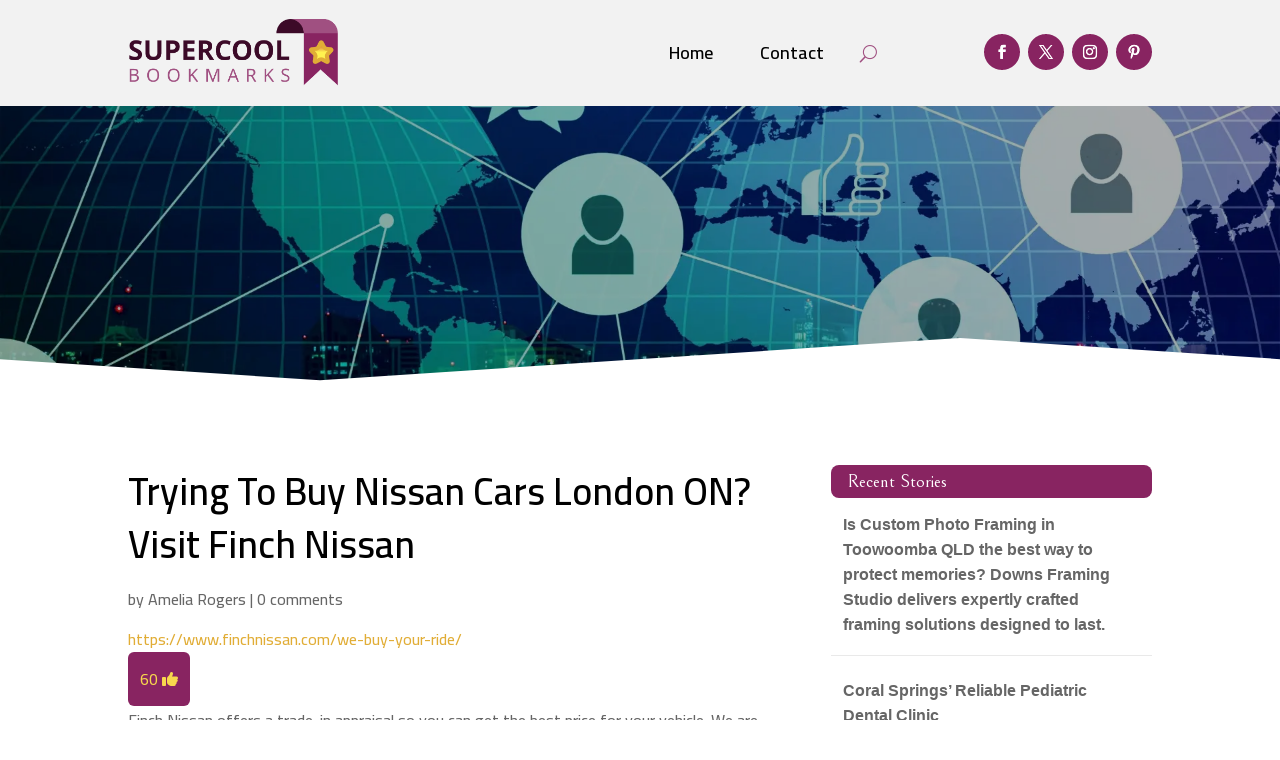

--- FILE ---
content_type: text/html; charset=UTF-8
request_url: https://supercoolbookmarks.com/story/trying-to-buy-nissan-cars-london-on-visit-finch-nissan/
body_size: 38680
content:
<!DOCTYPE html>
<html lang="en-US">
<head>
	<meta charset="UTF-8" />
<meta http-equiv="X-UA-Compatible" content="IE=edge">
	<link rel="pingback" href="https://supercoolbookmarks.com/xmlrpc.php" />

	<script type="text/javascript">
		document.documentElement.className = 'js';
	</script>
	
	<meta name='robots' content='index, follow, max-image-preview:large, max-snippet:-1, max-video-preview:-1' />

	<!-- This site is optimized with the Yoast SEO plugin v26.1.1 - https://yoast.com/wordpress/plugins/seo/ -->
	<title>Trying To Buy Nissan Cars London ON? Visit Finch Nissan</title>
	<meta name="description" content="Finch Nissan offers a trade-in appraisal so you can get the best price for your vehicle. We are London Ontario &amp;number 1 Nissan dealer for new and used cars, trucks, and SUVs. Contact us today!" />
	<link rel="canonical" href="https://supercoolbookmarks.com/story/trying-to-buy-nissan-cars-london-on-visit-finch-nissan/" />
	<meta property="og:locale" content="en_US" />
	<meta property="og:type" content="article" />
	<meta property="og:title" content="Trying To Buy Nissan Cars London ON? Visit Finch Nissan" />
	<meta property="og:description" content="Finch Nissan offers a trade-in appraisal so you can get the best price for your vehicle. We are London Ontario &amp;number 1 Nissan dealer for new and" />
	<meta property="og:url" content="https://supercoolbookmarks.com/story/trying-to-buy-nissan-cars-london-on-visit-finch-nissan/" />
	<meta property="og:site_name" content="Super Cool Bookmarks" />
	<meta name="twitter:card" content="summary_large_image" />
	<meta name="twitter:label1" content="Est. reading time" />
	<meta name="twitter:data1" content="1 minute" />
	<script type="application/ld+json" class="yoast-schema-graph">{"@context":"https://schema.org","@graph":[{"@type":"WebPage","@id":"https://supercoolbookmarks.com/story/trying-to-buy-nissan-cars-london-on-visit-finch-nissan/","url":"https://supercoolbookmarks.com/story/trying-to-buy-nissan-cars-london-on-visit-finch-nissan/","name":"Trying To Buy Nissan Cars London ON? Visit Finch Nissan","isPartOf":{"@id":"https://supercoolbookmarks.com/#website"},"datePublished":"2023-08-23T03:37:25+00:00","description":"Finch Nissan offers a trade-in appraisal so you can get the best price for your vehicle. We are London Ontario &amp;number 1 Nissan dealer for new and","breadcrumb":{"@id":"https://supercoolbookmarks.com/story/trying-to-buy-nissan-cars-london-on-visit-finch-nissan/#breadcrumb"},"inLanguage":"en-US","potentialAction":[{"@type":"ReadAction","target":["https://supercoolbookmarks.com/story/trying-to-buy-nissan-cars-london-on-visit-finch-nissan/"]}]},{"@type":"BreadcrumbList","@id":"https://supercoolbookmarks.com/story/trying-to-buy-nissan-cars-london-on-visit-finch-nissan/#breadcrumb","itemListElement":[{"@type":"ListItem","position":1,"name":"Home","item":"https://supercoolbookmarks.com/"},{"@type":"ListItem","position":2,"name":"Stories","item":"https://supercoolbookmarks.com/story/"},{"@type":"ListItem","position":3,"name":"Trying To Buy Nissan Cars London ON? Visit Finch Nissan"}]},{"@type":"WebSite","@id":"https://supercoolbookmarks.com/#website","url":"https://supercoolbookmarks.com/","name":"Super Cool Bookmarks","description":"","potentialAction":[{"@type":"SearchAction","target":{"@type":"EntryPoint","urlTemplate":"https://supercoolbookmarks.com/?s={search_term_string}"},"query-input":{"@type":"PropertyValueSpecification","valueRequired":true,"valueName":"search_term_string"}}],"inLanguage":"en-US"}]}</script>
	<!-- / Yoast SEO plugin. -->


<link rel='dns-prefetch' href='//fonts.googleapis.com' />
<link rel="alternate" title="oEmbed (JSON)" type="application/json+oembed" href="https://supercoolbookmarks.com/wp-json/oembed/1.0/embed?url=https%3A%2F%2Fsupercoolbookmarks.com%2Fstory%2Ftrying-to-buy-nissan-cars-london-on-visit-finch-nissan%2F" />
<link rel="alternate" title="oEmbed (XML)" type="text/xml+oembed" href="https://supercoolbookmarks.com/wp-json/oembed/1.0/embed?url=https%3A%2F%2Fsupercoolbookmarks.com%2Fstory%2Ftrying-to-buy-nissan-cars-london-on-visit-finch-nissan%2F&#038;format=xml" />
<meta content="Divi Child Theme v.1.0.0" name="generator"/><style id='wp-emoji-styles-inline-css' type='text/css'>

	img.wp-smiley, img.emoji {
		display: inline !important;
		border: none !important;
		box-shadow: none !important;
		height: 1em !important;
		width: 1em !important;
		margin: 0 0.07em !important;
		vertical-align: -0.1em !important;
		background: none !important;
		padding: 0 !important;
	}
/*# sourceURL=wp-emoji-styles-inline-css */
</style>
<style id='wp-block-library-inline-css' type='text/css'>
:root{--wp-block-synced-color:#7a00df;--wp-block-synced-color--rgb:122,0,223;--wp-bound-block-color:var(--wp-block-synced-color);--wp-editor-canvas-background:#ddd;--wp-admin-theme-color:#007cba;--wp-admin-theme-color--rgb:0,124,186;--wp-admin-theme-color-darker-10:#006ba1;--wp-admin-theme-color-darker-10--rgb:0,107,160.5;--wp-admin-theme-color-darker-20:#005a87;--wp-admin-theme-color-darker-20--rgb:0,90,135;--wp-admin-border-width-focus:2px}@media (min-resolution:192dpi){:root{--wp-admin-border-width-focus:1.5px}}.wp-element-button{cursor:pointer}:root .has-very-light-gray-background-color{background-color:#eee}:root .has-very-dark-gray-background-color{background-color:#313131}:root .has-very-light-gray-color{color:#eee}:root .has-very-dark-gray-color{color:#313131}:root .has-vivid-green-cyan-to-vivid-cyan-blue-gradient-background{background:linear-gradient(135deg,#00d084,#0693e3)}:root .has-purple-crush-gradient-background{background:linear-gradient(135deg,#34e2e4,#4721fb 50%,#ab1dfe)}:root .has-hazy-dawn-gradient-background{background:linear-gradient(135deg,#faaca8,#dad0ec)}:root .has-subdued-olive-gradient-background{background:linear-gradient(135deg,#fafae1,#67a671)}:root .has-atomic-cream-gradient-background{background:linear-gradient(135deg,#fdd79a,#004a59)}:root .has-nightshade-gradient-background{background:linear-gradient(135deg,#330968,#31cdcf)}:root .has-midnight-gradient-background{background:linear-gradient(135deg,#020381,#2874fc)}:root{--wp--preset--font-size--normal:16px;--wp--preset--font-size--huge:42px}.has-regular-font-size{font-size:1em}.has-larger-font-size{font-size:2.625em}.has-normal-font-size{font-size:var(--wp--preset--font-size--normal)}.has-huge-font-size{font-size:var(--wp--preset--font-size--huge)}.has-text-align-center{text-align:center}.has-text-align-left{text-align:left}.has-text-align-right{text-align:right}.has-fit-text{white-space:nowrap!important}#end-resizable-editor-section{display:none}.aligncenter{clear:both}.items-justified-left{justify-content:flex-start}.items-justified-center{justify-content:center}.items-justified-right{justify-content:flex-end}.items-justified-space-between{justify-content:space-between}.screen-reader-text{border:0;clip-path:inset(50%);height:1px;margin:-1px;overflow:hidden;padding:0;position:absolute;width:1px;word-wrap:normal!important}.screen-reader-text:focus{background-color:#ddd;clip-path:none;color:#444;display:block;font-size:1em;height:auto;left:5px;line-height:normal;padding:15px 23px 14px;text-decoration:none;top:5px;width:auto;z-index:100000}html :where(.has-border-color){border-style:solid}html :where([style*=border-top-color]){border-top-style:solid}html :where([style*=border-right-color]){border-right-style:solid}html :where([style*=border-bottom-color]){border-bottom-style:solid}html :where([style*=border-left-color]){border-left-style:solid}html :where([style*=border-width]){border-style:solid}html :where([style*=border-top-width]){border-top-style:solid}html :where([style*=border-right-width]){border-right-style:solid}html :where([style*=border-bottom-width]){border-bottom-style:solid}html :where([style*=border-left-width]){border-left-style:solid}html :where(img[class*=wp-image-]){height:auto;max-width:100%}:where(figure){margin:0 0 1em}html :where(.is-position-sticky){--wp-admin--admin-bar--position-offset:var(--wp-admin--admin-bar--height,0px)}@media screen and (max-width:600px){html :where(.is-position-sticky){--wp-admin--admin-bar--position-offset:0px}}

/*# sourceURL=wp-block-library-inline-css */
</style><style id='global-styles-inline-css' type='text/css'>
:root{--wp--preset--aspect-ratio--square: 1;--wp--preset--aspect-ratio--4-3: 4/3;--wp--preset--aspect-ratio--3-4: 3/4;--wp--preset--aspect-ratio--3-2: 3/2;--wp--preset--aspect-ratio--2-3: 2/3;--wp--preset--aspect-ratio--16-9: 16/9;--wp--preset--aspect-ratio--9-16: 9/16;--wp--preset--color--black: #000000;--wp--preset--color--cyan-bluish-gray: #abb8c3;--wp--preset--color--white: #ffffff;--wp--preset--color--pale-pink: #f78da7;--wp--preset--color--vivid-red: #cf2e2e;--wp--preset--color--luminous-vivid-orange: #ff6900;--wp--preset--color--luminous-vivid-amber: #fcb900;--wp--preset--color--light-green-cyan: #7bdcb5;--wp--preset--color--vivid-green-cyan: #00d084;--wp--preset--color--pale-cyan-blue: #8ed1fc;--wp--preset--color--vivid-cyan-blue: #0693e3;--wp--preset--color--vivid-purple: #9b51e0;--wp--preset--gradient--vivid-cyan-blue-to-vivid-purple: linear-gradient(135deg,rgb(6,147,227) 0%,rgb(155,81,224) 100%);--wp--preset--gradient--light-green-cyan-to-vivid-green-cyan: linear-gradient(135deg,rgb(122,220,180) 0%,rgb(0,208,130) 100%);--wp--preset--gradient--luminous-vivid-amber-to-luminous-vivid-orange: linear-gradient(135deg,rgb(252,185,0) 0%,rgb(255,105,0) 100%);--wp--preset--gradient--luminous-vivid-orange-to-vivid-red: linear-gradient(135deg,rgb(255,105,0) 0%,rgb(207,46,46) 100%);--wp--preset--gradient--very-light-gray-to-cyan-bluish-gray: linear-gradient(135deg,rgb(238,238,238) 0%,rgb(169,184,195) 100%);--wp--preset--gradient--cool-to-warm-spectrum: linear-gradient(135deg,rgb(74,234,220) 0%,rgb(151,120,209) 20%,rgb(207,42,186) 40%,rgb(238,44,130) 60%,rgb(251,105,98) 80%,rgb(254,248,76) 100%);--wp--preset--gradient--blush-light-purple: linear-gradient(135deg,rgb(255,206,236) 0%,rgb(152,150,240) 100%);--wp--preset--gradient--blush-bordeaux: linear-gradient(135deg,rgb(254,205,165) 0%,rgb(254,45,45) 50%,rgb(107,0,62) 100%);--wp--preset--gradient--luminous-dusk: linear-gradient(135deg,rgb(255,203,112) 0%,rgb(199,81,192) 50%,rgb(65,88,208) 100%);--wp--preset--gradient--pale-ocean: linear-gradient(135deg,rgb(255,245,203) 0%,rgb(182,227,212) 50%,rgb(51,167,181) 100%);--wp--preset--gradient--electric-grass: linear-gradient(135deg,rgb(202,248,128) 0%,rgb(113,206,126) 100%);--wp--preset--gradient--midnight: linear-gradient(135deg,rgb(2,3,129) 0%,rgb(40,116,252) 100%);--wp--preset--font-size--small: 13px;--wp--preset--font-size--medium: 20px;--wp--preset--font-size--large: 36px;--wp--preset--font-size--x-large: 42px;--wp--preset--spacing--20: 0.44rem;--wp--preset--spacing--30: 0.67rem;--wp--preset--spacing--40: 1rem;--wp--preset--spacing--50: 1.5rem;--wp--preset--spacing--60: 2.25rem;--wp--preset--spacing--70: 3.38rem;--wp--preset--spacing--80: 5.06rem;--wp--preset--shadow--natural: 6px 6px 9px rgba(0, 0, 0, 0.2);--wp--preset--shadow--deep: 12px 12px 50px rgba(0, 0, 0, 0.4);--wp--preset--shadow--sharp: 6px 6px 0px rgba(0, 0, 0, 0.2);--wp--preset--shadow--outlined: 6px 6px 0px -3px rgb(255, 255, 255), 6px 6px rgb(0, 0, 0);--wp--preset--shadow--crisp: 6px 6px 0px rgb(0, 0, 0);}:root { --wp--style--global--content-size: 823px;--wp--style--global--wide-size: 1080px; }:where(body) { margin: 0; }.wp-site-blocks > .alignleft { float: left; margin-right: 2em; }.wp-site-blocks > .alignright { float: right; margin-left: 2em; }.wp-site-blocks > .aligncenter { justify-content: center; margin-left: auto; margin-right: auto; }:where(.is-layout-flex){gap: 0.5em;}:where(.is-layout-grid){gap: 0.5em;}.is-layout-flow > .alignleft{float: left;margin-inline-start: 0;margin-inline-end: 2em;}.is-layout-flow > .alignright{float: right;margin-inline-start: 2em;margin-inline-end: 0;}.is-layout-flow > .aligncenter{margin-left: auto !important;margin-right: auto !important;}.is-layout-constrained > .alignleft{float: left;margin-inline-start: 0;margin-inline-end: 2em;}.is-layout-constrained > .alignright{float: right;margin-inline-start: 2em;margin-inline-end: 0;}.is-layout-constrained > .aligncenter{margin-left: auto !important;margin-right: auto !important;}.is-layout-constrained > :where(:not(.alignleft):not(.alignright):not(.alignfull)){max-width: var(--wp--style--global--content-size);margin-left: auto !important;margin-right: auto !important;}.is-layout-constrained > .alignwide{max-width: var(--wp--style--global--wide-size);}body .is-layout-flex{display: flex;}.is-layout-flex{flex-wrap: wrap;align-items: center;}.is-layout-flex > :is(*, div){margin: 0;}body .is-layout-grid{display: grid;}.is-layout-grid > :is(*, div){margin: 0;}body{padding-top: 0px;padding-right: 0px;padding-bottom: 0px;padding-left: 0px;}:root :where(.wp-element-button, .wp-block-button__link){background-color: #32373c;border-width: 0;color: #fff;font-family: inherit;font-size: inherit;font-style: inherit;font-weight: inherit;letter-spacing: inherit;line-height: inherit;padding-top: calc(0.667em + 2px);padding-right: calc(1.333em + 2px);padding-bottom: calc(0.667em + 2px);padding-left: calc(1.333em + 2px);text-decoration: none;text-transform: inherit;}.has-black-color{color: var(--wp--preset--color--black) !important;}.has-cyan-bluish-gray-color{color: var(--wp--preset--color--cyan-bluish-gray) !important;}.has-white-color{color: var(--wp--preset--color--white) !important;}.has-pale-pink-color{color: var(--wp--preset--color--pale-pink) !important;}.has-vivid-red-color{color: var(--wp--preset--color--vivid-red) !important;}.has-luminous-vivid-orange-color{color: var(--wp--preset--color--luminous-vivid-orange) !important;}.has-luminous-vivid-amber-color{color: var(--wp--preset--color--luminous-vivid-amber) !important;}.has-light-green-cyan-color{color: var(--wp--preset--color--light-green-cyan) !important;}.has-vivid-green-cyan-color{color: var(--wp--preset--color--vivid-green-cyan) !important;}.has-pale-cyan-blue-color{color: var(--wp--preset--color--pale-cyan-blue) !important;}.has-vivid-cyan-blue-color{color: var(--wp--preset--color--vivid-cyan-blue) !important;}.has-vivid-purple-color{color: var(--wp--preset--color--vivid-purple) !important;}.has-black-background-color{background-color: var(--wp--preset--color--black) !important;}.has-cyan-bluish-gray-background-color{background-color: var(--wp--preset--color--cyan-bluish-gray) !important;}.has-white-background-color{background-color: var(--wp--preset--color--white) !important;}.has-pale-pink-background-color{background-color: var(--wp--preset--color--pale-pink) !important;}.has-vivid-red-background-color{background-color: var(--wp--preset--color--vivid-red) !important;}.has-luminous-vivid-orange-background-color{background-color: var(--wp--preset--color--luminous-vivid-orange) !important;}.has-luminous-vivid-amber-background-color{background-color: var(--wp--preset--color--luminous-vivid-amber) !important;}.has-light-green-cyan-background-color{background-color: var(--wp--preset--color--light-green-cyan) !important;}.has-vivid-green-cyan-background-color{background-color: var(--wp--preset--color--vivid-green-cyan) !important;}.has-pale-cyan-blue-background-color{background-color: var(--wp--preset--color--pale-cyan-blue) !important;}.has-vivid-cyan-blue-background-color{background-color: var(--wp--preset--color--vivid-cyan-blue) !important;}.has-vivid-purple-background-color{background-color: var(--wp--preset--color--vivid-purple) !important;}.has-black-border-color{border-color: var(--wp--preset--color--black) !important;}.has-cyan-bluish-gray-border-color{border-color: var(--wp--preset--color--cyan-bluish-gray) !important;}.has-white-border-color{border-color: var(--wp--preset--color--white) !important;}.has-pale-pink-border-color{border-color: var(--wp--preset--color--pale-pink) !important;}.has-vivid-red-border-color{border-color: var(--wp--preset--color--vivid-red) !important;}.has-luminous-vivid-orange-border-color{border-color: var(--wp--preset--color--luminous-vivid-orange) !important;}.has-luminous-vivid-amber-border-color{border-color: var(--wp--preset--color--luminous-vivid-amber) !important;}.has-light-green-cyan-border-color{border-color: var(--wp--preset--color--light-green-cyan) !important;}.has-vivid-green-cyan-border-color{border-color: var(--wp--preset--color--vivid-green-cyan) !important;}.has-pale-cyan-blue-border-color{border-color: var(--wp--preset--color--pale-cyan-blue) !important;}.has-vivid-cyan-blue-border-color{border-color: var(--wp--preset--color--vivid-cyan-blue) !important;}.has-vivid-purple-border-color{border-color: var(--wp--preset--color--vivid-purple) !important;}.has-vivid-cyan-blue-to-vivid-purple-gradient-background{background: var(--wp--preset--gradient--vivid-cyan-blue-to-vivid-purple) !important;}.has-light-green-cyan-to-vivid-green-cyan-gradient-background{background: var(--wp--preset--gradient--light-green-cyan-to-vivid-green-cyan) !important;}.has-luminous-vivid-amber-to-luminous-vivid-orange-gradient-background{background: var(--wp--preset--gradient--luminous-vivid-amber-to-luminous-vivid-orange) !important;}.has-luminous-vivid-orange-to-vivid-red-gradient-background{background: var(--wp--preset--gradient--luminous-vivid-orange-to-vivid-red) !important;}.has-very-light-gray-to-cyan-bluish-gray-gradient-background{background: var(--wp--preset--gradient--very-light-gray-to-cyan-bluish-gray) !important;}.has-cool-to-warm-spectrum-gradient-background{background: var(--wp--preset--gradient--cool-to-warm-spectrum) !important;}.has-blush-light-purple-gradient-background{background: var(--wp--preset--gradient--blush-light-purple) !important;}.has-blush-bordeaux-gradient-background{background: var(--wp--preset--gradient--blush-bordeaux) !important;}.has-luminous-dusk-gradient-background{background: var(--wp--preset--gradient--luminous-dusk) !important;}.has-pale-ocean-gradient-background{background: var(--wp--preset--gradient--pale-ocean) !important;}.has-electric-grass-gradient-background{background: var(--wp--preset--gradient--electric-grass) !important;}.has-midnight-gradient-background{background: var(--wp--preset--gradient--midnight) !important;}.has-small-font-size{font-size: var(--wp--preset--font-size--small) !important;}.has-medium-font-size{font-size: var(--wp--preset--font-size--medium) !important;}.has-large-font-size{font-size: var(--wp--preset--font-size--large) !important;}.has-x-large-font-size{font-size: var(--wp--preset--font-size--x-large) !important;}
/*# sourceURL=global-styles-inline-css */
</style>

<link rel='stylesheet' id='mpp_gutenberg-css' href='https://supercoolbookmarks.com/wp-content/plugins/metronet-profile-picture/dist/blocks.style.build.css?ver=2.6.3' type='text/css' media='all' />
<link rel='stylesheet' id='optimized-stories-css-css' href='https://supercoolbookmarks.com/wp-content/plugins/optimized-stories/public/css/upvote-styles.css?ver=1.1' type='text/css' media='all' />
<link rel='stylesheet' id='et-builder-googlefonts-cached-css' href='https://fonts.googleapis.com/css?family=Bellefair:regular|Cairo:200,300,regular,500,600,700,800,900&#038;subset=latin,latin-ext&#038;display=swap' type='text/css' media='all' />
<link rel='stylesheet' id='wp-pagenavi-css' href='https://supercoolbookmarks.com/wp-content/plugins/wp-pagenavi/pagenavi-css.css?ver=2.70' type='text/css' media='all' />
<link rel='stylesheet' id='divi-style-parent-css' href='https://supercoolbookmarks.com/wp-content/themes/Divi/style-static.min.css?ver=4.27.4' type='text/css' media='all' />
<link rel='stylesheet' id='child-style-css' href='https://supercoolbookmarks.com/wp-content/themes/divi-child/style.css?ver=4.27.4' type='text/css' media='all' />
<link rel='stylesheet' id='divi-style-css' href='https://supercoolbookmarks.com/wp-content/themes/divi-child/style.css?ver=4.27.4' type='text/css' media='all' />
<script type="text/javascript" src="https://supercoolbookmarks.com/wp-includes/js/jquery/jquery.min.js?ver=3.7.1" id="jquery-core-js"></script>
<script type="text/javascript" src="https://supercoolbookmarks.com/wp-includes/js/jquery/jquery-migrate.min.js?ver=3.4.1" id="jquery-migrate-js"></script>
<link rel="https://api.w.org/" href="https://supercoolbookmarks.com/wp-json/" /><link rel="EditURI" type="application/rsd+xml" title="RSD" href="https://supercoolbookmarks.com/xmlrpc.php?rsd" />
<meta name="generator" content="WordPress 6.9" />
<link rel='shortlink' href='https://supercoolbookmarks.com/?p=73435' />
<meta name="viewport" content="width=device-width, initial-scale=1.0, maximum-scale=1.0, user-scalable=0" /><script>
// <!-- DIVI Delete Image Title On Image Hover -->
jQuery(document).ready(function($) {
    $("img").mouseenter(function() {
        let $ld_title = $(this).attr("title");
        $(this).attr("ld_title", $ld_title);
        $(this).attr("title", " ");
    }).mouseleave(function() {
        let $ld_title = $(this).attr("ld_title");
        $(this).attr("title", $ld_title);
        $(this).removeAttr("ld_title");
    });
}); 

</script><link rel="icon" href="https://supercoolbookmarks.com/wp-content/uploads/2023/07/supercoolbookmarks-favicon-48x48.png" sizes="32x32" />
<link rel="icon" href="https://supercoolbookmarks.com/wp-content/uploads/2023/07/supercoolbookmarks-favicon.png" sizes="192x192" />
<link rel="apple-touch-icon" href="https://supercoolbookmarks.com/wp-content/uploads/2023/07/supercoolbookmarks-favicon.png" />
<meta name="msapplication-TileImage" content="https://supercoolbookmarks.com/wp-content/uploads/2023/07/supercoolbookmarks-favicon.png" />
<style id="et-divi-customizer-global-cached-inline-styles">body,.et_pb_column_1_2 .et_quote_content blockquote cite,.et_pb_column_1_2 .et_link_content a.et_link_main_url,.et_pb_column_1_3 .et_quote_content blockquote cite,.et_pb_column_3_8 .et_quote_content blockquote cite,.et_pb_column_1_4 .et_quote_content blockquote cite,.et_pb_blog_grid .et_quote_content blockquote cite,.et_pb_column_1_3 .et_link_content a.et_link_main_url,.et_pb_column_3_8 .et_link_content a.et_link_main_url,.et_pb_column_1_4 .et_link_content a.et_link_main_url,.et_pb_blog_grid .et_link_content a.et_link_main_url,body .et_pb_bg_layout_light .et_pb_post p,body .et_pb_bg_layout_dark .et_pb_post p{font-size:16px}.et_pb_slide_content,.et_pb_best_value{font-size:18px}h1,h2,h3,h4,h5,h6{color:#282828}body{line-height:1.6em}#et_search_icon:hover,.mobile_menu_bar:before,.mobile_menu_bar:after,.et_toggle_slide_menu:after,.et-social-icon a:hover,.et_pb_sum,.et_pb_pricing li a,.et_pb_pricing_table_button,.et_overlay:before,.entry-summary p.price ins,.et_pb_member_social_links a:hover,.et_pb_widget li a:hover,.et_pb_filterable_portfolio .et_pb_portfolio_filters li a.active,.et_pb_filterable_portfolio .et_pb_portofolio_pagination ul li a.active,.et_pb_gallery .et_pb_gallery_pagination ul li a.active,.wp-pagenavi span.current,.wp-pagenavi a:hover,.nav-single a,.tagged_as a,.posted_in a{color:#a05081}.et_pb_contact_submit,.et_password_protected_form .et_submit_button,.et_pb_bg_layout_light .et_pb_newsletter_button,.comment-reply-link,.form-submit .et_pb_button,.et_pb_bg_layout_light .et_pb_promo_button,.et_pb_bg_layout_light .et_pb_more_button,.et_pb_contact p input[type="checkbox"]:checked+label i:before,.et_pb_bg_layout_light.et_pb_module.et_pb_button{color:#a05081}.footer-widget h4{color:#a05081}.et-search-form,.nav li ul,.et_mobile_menu,.footer-widget li:before,.et_pb_pricing li:before,blockquote{border-color:#a05081}.et_pb_counter_amount,.et_pb_featured_table .et_pb_pricing_heading,.et_quote_content,.et_link_content,.et_audio_content,.et_pb_post_slider.et_pb_bg_layout_dark,.et_slide_in_menu_container,.et_pb_contact p input[type="radio"]:checked+label i:before{background-color:#a05081}.container,.et_pb_row,.et_pb_slider .et_pb_container,.et_pb_fullwidth_section .et_pb_title_container,.et_pb_fullwidth_section .et_pb_title_featured_container,.et_pb_fullwidth_header:not(.et_pb_fullscreen) .et_pb_fullwidth_header_container{max-width:1280px}.et_boxed_layout #page-container,.et_boxed_layout.et_non_fixed_nav.et_transparent_nav #page-container #top-header,.et_boxed_layout.et_non_fixed_nav.et_transparent_nav #page-container #main-header,.et_fixed_nav.et_boxed_layout #page-container #top-header,.et_fixed_nav.et_boxed_layout #page-container #main-header,.et_boxed_layout #page-container .container,.et_boxed_layout #page-container .et_pb_row{max-width:1440px}a{color:#f7d84d}.et_secondary_nav_enabled #page-container #top-header{background-color:#a05081!important}#et-secondary-nav li ul{background-color:#a05081}#main-footer .footer-widget h4,#main-footer .widget_block h1,#main-footer .widget_block h2,#main-footer .widget_block h3,#main-footer .widget_block h4,#main-footer .widget_block h5,#main-footer .widget_block h6{color:#a05081}.footer-widget li:before{border-color:#a05081}#footer-widgets .footer-widget li:before{top:10.6px}body .et_pb_button{font-size:18px;background-color:#a05081;border-width:1px!important;border-color:#a05081;border-radius:5px;font-weight:bold;font-style:normal;text-transform:none;text-decoration:none;}body.et_pb_button_helper_class .et_pb_button,body.et_pb_button_helper_class .et_pb_module.et_pb_button{color:#ffffff}body .et_pb_button:after{font-size:28.8px}body .et_pb_bg_layout_light.et_pb_button:hover,body .et_pb_bg_layout_light .et_pb_button:hover,body .et_pb_button:hover{color:#ffffff!important;background-color:#e1ad36;border-color:#e1ad36!important;border-radius:5px}h1,h2,h3,h4,h5,h6,.et_quote_content blockquote p,.et_pb_slide_description .et_pb_slide_title{line-height:1.4em}@media only screen and (min-width:981px){.et_fixed_nav #page-container .et-fixed-header#top-header{background-color:#a05081!important}.et_fixed_nav #page-container .et-fixed-header#top-header #et-secondary-nav li ul{background-color:#a05081}}@media only screen and (min-width:1600px){.et_pb_row{padding:32px 0}.et_pb_section{padding:64px 0}.single.et_pb_pagebuilder_layout.et_full_width_page .et_post_meta_wrapper{padding-top:96px}.et_pb_fullwidth_section{padding:0}}h1,h1.et_pb_contact_main_title,.et_pb_title_container h1{font-size:40px}h2,.product .related h2,.et_pb_column_1_2 .et_quote_content blockquote p{font-size:34px}h3{font-size:29px}h4,.et_pb_circle_counter h3,.et_pb_number_counter h3,.et_pb_column_1_3 .et_pb_post h2,.et_pb_column_1_4 .et_pb_post h2,.et_pb_blog_grid h2,.et_pb_column_1_3 .et_quote_content blockquote p,.et_pb_column_3_8 .et_quote_content blockquote p,.et_pb_column_1_4 .et_quote_content blockquote p,.et_pb_blog_grid .et_quote_content blockquote p,.et_pb_column_1_3 .et_link_content h2,.et_pb_column_3_8 .et_link_content h2,.et_pb_column_1_4 .et_link_content h2,.et_pb_blog_grid .et_link_content h2,.et_pb_column_1_3 .et_audio_content h2,.et_pb_column_3_8 .et_audio_content h2,.et_pb_column_1_4 .et_audio_content h2,.et_pb_blog_grid .et_audio_content h2,.et_pb_column_3_8 .et_pb_audio_module_content h2,.et_pb_column_1_3 .et_pb_audio_module_content h2,.et_pb_gallery_grid .et_pb_gallery_item h3,.et_pb_portfolio_grid .et_pb_portfolio_item h2,.et_pb_filterable_portfolio_grid .et_pb_portfolio_item h2{font-size:24px}h5{font-size:21px}h6{font-size:18px}.et_pb_slide_description .et_pb_slide_title{font-size:61px}.et_pb_gallery_grid .et_pb_gallery_item h3,.et_pb_portfolio_grid .et_pb_portfolio_item h2,.et_pb_filterable_portfolio_grid .et_pb_portfolio_item h2,.et_pb_column_1_4 .et_pb_audio_module_content h2{font-size:21px}	h1,h2,h3,h4,h5,h6{font-family:'Bellefair',Georgia,"Times New Roman",serif}body,input,textarea,select{font-family:'Cairo',Helvetica,Arial,Lucida,sans-serif}.et_pb_button{font-family:'Bellefair',Georgia,"Times New Roman",serif}.recent-stories{margin:0;padding:0}.recent-stories .story-item{display:flex;justify-content:flex-start;align-items:flex-start;margin-bottom:30px;border-bottom:1px solid #eee;padding-bottom:20px}.recent-stories .story-left{margin-right:20px;font-size:18px;color:#ff5e5e}.recent-stories .story-title{font-size:20px;margin:0 0 10px 0;font-weight:600}.recent-stories .story-title a{text-decoration:none;color:#333}.recent-stories .story-title a:hover{color:#262261}.recent-stories .story-meta{font-size:14px;color:#777;margin-bottom:10px}.recent-stories .story-meta span{margin-right:8px}.recent-stories .story-meta a{color:#777;text-decoration:none}.recent-stories .story-meta a:hover{color:#262261}.recent-stories .story-excerpt{font-size:15px;line-height:1.6;color:#555}.recent-stories-pagination{margin-top:30px;text-align:center}.recent-stories-pagination .page-numbers{display:inline-block;margin:0 5px;padding:6px 12px;font-size:14px;color:#333;background:#f7f7f7;border:1px solid #ddd;border-radius:4px;text-decoration:none;transition:all 0.3s ease}.recent-stories-pagination .page-numbers.current{background:#262261;color:#fff;border-color:#262261}.recent-stories-pagination .page-numbers:hover{background:#f7d84d;color:#fff;border-color:#262261}@media only screen and (max-width:768px){.recent-stories .story-item{flex-direction:column}.recent-stories .story-left{margin-bottom:10px}}.widget_optimized_stories_categories_widget ul{max-height:250px;overflow-y:auto;padding-right:6px;margin-left:30px;margin-top:30px}.widget_optimized_stories_categories_widget ul::-webkit-scrollbar{width:6px}.widget_optimized_stories_categories_widget ul::-webkit-scrollbar-thumb{background:#ccc;border-radius:4px}</style></head>
<body class="wp-singular story-template-default single single-story postid-73435 wp-theme-Divi wp-child-theme-divi-child et-tb-has-template et-tb-has-header et-tb-has-body et-tb-has-footer et_pb_button_helper_class et_cover_background et_pb_gutter osx et_pb_gutters2 et_divi_theme et-db">
	<div id="page-container">
<div id="et-boc" class="et-boc">
			
		<header class="et-l et-l--header">
			<div class="et_builder_inner_content et_pb_gutters3">
		<div class="et_pb_section et_pb_section_0_tb_header et_pb_with_background et_section_regular et_pb_section--with-menu" >
				
				
				
				
				
				
				<div class="et_pb_row et_pb_row_0_tb_header et_pb_equal_columns et_pb_gutters2 et_pb_row--with-menu">
				<div class="et_pb_column et_pb_column_3_4 et_pb_column_0_tb_header  et_pb_css_mix_blend_mode_passthrough et_pb_column--with-menu">
				
				
				
				
				<div class="et_pb_module et_pb_menu et_pb_menu_0_tb_header et_pb_bg_layout_light  et_pb_text_align_right et_dropdown_animation_fade et_pb_menu--with-logo et_pb_menu--style-left_aligned">
					
					
					
					
					<div class="et_pb_menu_inner_container clearfix">
						<div class="et_pb_menu__logo-wrap">
			  <div class="et_pb_menu__logo">
				<a href="https://supercoolbookmarks.com/" ><img fetchpriority="high" decoding="async" width="783" height="254" src="https://supercoolbookmarks.com/wp-content/uploads/2023/07/supercoolbookmarks-logo.png" alt="" srcset="https://supercoolbookmarks.com/wp-content/uploads/2023/07/supercoolbookmarks-logo.png 783w, https://supercoolbookmarks.com/wp-content/uploads/2023/07/supercoolbookmarks-logo-480x156.png 480w" sizes="(min-width: 0px) and (max-width: 480px) 480px, (min-width: 481px) 783px, 100vw" class="wp-image-71576" /></a>
			  </div>
			</div>
						<div class="et_pb_menu__wrap">
							<div class="et_pb_menu__menu">
								<nav class="et-menu-nav"><ul id="menu-main-menu-3" class="et-menu nav"><li class="et_pb_menu_page_id-home menu-item menu-item-type-post_type menu-item-object-page menu-item-home menu-item-131"><a href="https://supercoolbookmarks.com/">Home</a></li>
<li class="et_pb_menu_page_id-27311 menu-item menu-item-type-post_type menu-item-object-page menu-item-71223"><a href="https://supercoolbookmarks.com/contact/">Contact</a></li>
</ul></nav>
							</div>
							
							<button type="button" class="et_pb_menu__icon et_pb_menu__search-button"></button>
							<div class="et_mobile_nav_menu">
				<div class="mobile_nav closed">
					<span class="mobile_menu_bar"></span>
				</div>
			</div>
						</div>
						<div class="et_pb_menu__search-container et_pb_menu__search-container--disabled">
				<div class="et_pb_menu__search">
					<form role="search" method="get" class="et_pb_menu__search-form" action="https://supercoolbookmarks.com/">
						<input type="search" class="et_pb_menu__search-input" placeholder="Search &hellip;" name="s" title="Search for:" />
					</form>
					<button type="button" class="et_pb_menu__icon et_pb_menu__close-search-button"></button>
				</div>
			</div>
					</div>
				</div>
			</div><div class="et_pb_column et_pb_column_1_4 et_pb_column_1_tb_header  et_pb_css_mix_blend_mode_passthrough et-last-child">
				
				
				
				
				<ul class="et_pb_module et_pb_social_media_follow et_pb_social_media_follow_0_tb_header clearfix  et_pb_text_align_right et_pb_bg_layout_light">
				
				
				
				
				<li
            class='et_pb_social_media_follow_network_0_tb_header et_pb_section_video_on_hover et_pb_social_icon et_pb_social_network_link  et-social-facebook'><a
              href='#'
              class='icon et_pb_with_border'
              title='Follow on Facebook'
               target="_blank"><span
                class='et_pb_social_media_follow_network_name'
                aria-hidden='true'
                >Follow</span></a></li><li
            class='et_pb_social_media_follow_network_1_tb_header et_pb_section_video_on_hover et_pb_social_icon et_pb_social_network_link  et-social-twitter'><a
              href='#'
              class='icon et_pb_with_border'
              title='Follow on X'
               target="_blank"><span
                class='et_pb_social_media_follow_network_name'
                aria-hidden='true'
                >Follow</span></a></li><li
            class='et_pb_social_media_follow_network_2_tb_header et_pb_section_video_on_hover et_pb_social_icon et_pb_social_network_link  et-social-instagram'><a
              href='#'
              class='icon et_pb_with_border'
              title='Follow on Instagram'
               target="_blank"><span
                class='et_pb_social_media_follow_network_name'
                aria-hidden='true'
                >Follow</span></a></li><li
            class='et_pb_social_media_follow_network_3_tb_header et_pb_section_video_on_hover et_pb_social_icon et_pb_social_network_link  et-social-pinterest'><a
              href='#'
              class='icon et_pb_with_border'
              title='Follow on Pinterest'
               target="_blank"><span
                class='et_pb_social_media_follow_network_name'
                aria-hidden='true'
                >Follow</span></a></li>
			</ul>
			</div>
				
				
				
				
			</div>
				
				
			</div><div class="et_pb_section et_pb_section_1_tb_header et_pb_with_background et_section_regular section_has_divider et_pb_bottom_divider" >
				
				
				
				
				
				
				<div class="et_pb_row et_pb_row_1_tb_header">
				<div class="et_pb_column et_pb_column_4_4 et_pb_column_2_tb_header  et_pb_css_mix_blend_mode_passthrough et-last-child et_pb_column_empty">
				
				
				
				
				
			</div>
				
				
				
				
			</div>
				
				<div class="et_pb_bottom_inside_divider et-no-transition"></div>
			</div>		</div>
	</header>
	<div id="et-main-area">
	
    <div id="main-content">
    <div class="et-l et-l--body">
			<div class="et_builder_inner_content et_pb_gutters2"><div class="et_pb_section et_pb_section_0_tb_body et_section_regular" >
				
				
				
				
				
				
				<div class="et_pb_row et_pb_row_0_tb_body">
				<div class="et_pb_column et_pb_column_2_3 et_pb_column_0_tb_body  et_pb_css_mix_blend_mode_passthrough">
				
				
				
				
				<div class="et_pb_module et_pb_text et_pb_text_0_tb_body et_clickable  et_pb_text_align_left et_pb_bg_layout_light">
				
				
				
				
				<div class="et_pb_text_inner"><a href="https://www.finchnissan.com/we-buy-your-ride/" target="_blank">Trying To Buy Nissan Cars London ON? Visit Finch Nissan</a></div>
			</div><div class="et_pb_module et_pb_post_title et_pb_post_title_0_tb_body et_clickable et_pb_bg_layout_light  et_pb_text_align_left"   >
				
				
				
				
				
				<div class="et_pb_title_container">
					<p class="et_pb_title_meta_container"> by <span class="author vcard"><a href="https://supercoolbookmarks.com/author/ameliarogers/" title="Posts by Amelia Rogers" rel="author">Amelia Rogers</a></span> | <span class="comments-number"><a href="https://supercoolbookmarks.com/story/trying-to-buy-nissan-cars-london-on-visit-finch-nissan/#respond">0 comments</a></span></p>
				</div>
				
			</div><div class="et_pb_module et_pb_text et_pb_text_1_tb_body  et_pb_text_align_left et_pb_bg_layout_light">
				
				
				
				
				<div class="et_pb_text_inner">https://www.finchnissan.com/we-buy-your-ride/</div>
			</div><div class="et_pb_module et_pb_code et_pb_code_0_tb_body">
				
				
				
				
				<div class="et_pb_code_inner"><span class="single-likes">60&nbsp;<i id="icon-unlike" class="fa fa-thumbs-up"></i></span></div>
			</div><div class="et_pb_module et_pb_post_content et_pb_post_content_0_tb_body">
				
				
				
				
				<p>Finch Nissan offers a trade-in appraisal so you can get the best price for your vehicle. We are London Ontario &amp;number 1 Nissan dealer for new and used cars, trucks, and SUVs. Contact us today!</p>

			</div>
			</div><div class="et_pb_column et_pb_column_1_3 et_pb_column_1_tb_body  et_pb_css_mix_blend_mode_passthrough et-last-child">
				
				
				
				
				<div class="et_pb_module et_pb_sidebar_0_tb_body et_pb_widget_area clearfix et_pb_widget_area_left et_pb_bg_layout_light et_pb_sidebar_no_border">
				
				
				
				
				<div id="optimized_stories_widget-3" class="et_pb_widget widget_optimized_stories_widget"><h4 class="widgettitle">Recent Stories</h4><div class="upvote-recent-stories"><ul class="story-list"><li class="story-item"><div class="story-left"><a class="story-title" href="https://supercoolbookmarks.com/story/is-custom-photo-framing-in-toowoomba-qld-the-best-way-to-protect-memories-downs-framing-studio-delivers-expertly-crafted-framing-solutions-designed-to-last/">Is Custom Photo Framing in Toowoomba QLD the best way to protect memories? Downs Framing Studio delivers expertly crafted framing solutions designed to last.</a></div></li><li class="story-item"><div class="story-left"><a class="story-title" href="https://supercoolbookmarks.com/story/coral-springs-reliable-pediatric-dental-clinic/">Coral Springs&#8217; Reliable Pediatric Dental Clinic</a></div></li><li class="story-item"><div class="story-left"><a class="story-title" href="https://supercoolbookmarks.com/story/search-engine-optimization-services-helping-new-brunswick-businesses-grow/">Search Engine Optimization Services Helping New Brunswick Businesses Grow</a></div></li><li class="story-item"><div class="story-left"><a class="story-title" href="https://supercoolbookmarks.com/story/looking-for-construction-containers-in-estevan-explore-goliath-disposal/">Looking For Construction Containers In Estevan? Explore Goliath Disposal</a></div></li><li class="story-item"><div class="story-left"><a class="story-title" href="https://supercoolbookmarks.com/story/reliable-office-commercial-cleaning-services-in-springfield-il/">Reliable Office &#038; Commercial Cleaning Services in Springfield, IL</a></div></li></ul></div></div><div id="optimized_stories_categories_widget-3" class="et_pb_widget widget_optimized_stories_categories_widget"><h4 class="widgettitle">Story Categories</h4><ul>	<li class="cat-item cat-item-7802"><a href="https://supercoolbookmarks.com/story-category/2-star-hotel/">2-Star Hotel</a>
</li>
	<li class="cat-item cat-item-28033"><a href="https://supercoolbookmarks.com/story-category/3-star-hotel/">3-Star Hotel</a>
</li>
	<li class="cat-item cat-item-18889"><a href="https://supercoolbookmarks.com/story-category/4-star-hotel/">4-star hotel</a>
</li>
	<li class="cat-item cat-item-34972"><a href="https://supercoolbookmarks.com/story-category/abortion-clinic/">Abortion clinic</a>
</li>
	<li class="cat-item cat-item-7698"><a href="https://supercoolbookmarks.com/story-category/acai-shop/">Acai Shop</a>
</li>
	<li class="cat-item cat-item-20152"><a href="https://supercoolbookmarks.com/story-category/accomodation/">Accomodation</a>
</li>
	<li class="cat-item cat-item-22729"><a href="https://supercoolbookmarks.com/story-category/accountant/">Accountant</a>
</li>
	<li class="cat-item cat-item-8445"><a href="https://supercoolbookmarks.com/story-category/accounting/">Accounting</a>
</li>
	<li class="cat-item cat-item-564"><a href="https://supercoolbookmarks.com/story-category/accounting-firm/">Accounting Firm</a>
</li>
	<li class="cat-item cat-item-18056"><a href="https://supercoolbookmarks.com/story-category/acupuncture-clinic/">Acupuncture clinic</a>
</li>
	<li class="cat-item cat-item-4095"><a href="https://supercoolbookmarks.com/story-category/acupuncturist/">Acupuncturist</a>
</li>
	<li class="cat-item cat-item-5879"><a href="https://supercoolbookmarks.com/story-category/addiction-treatment-center/">Addiction treatment center</a>
</li>
	<li class="cat-item cat-item-27752"><a href="https://supercoolbookmarks.com/story-category/adhd/">ADHD</a>
</li>
	<li class="cat-item cat-item-22630"><a href="https://supercoolbookmarks.com/story-category/adoption-agency/">Adoption agency</a>
</li>
	<li class="cat-item cat-item-28472"><a href="https://supercoolbookmarks.com/story-category/adult-day-care-center/">Adult day care center</a>
</li>
	<li class="cat-item cat-item-8339"><a href="https://supercoolbookmarks.com/story-category/adult-entertainment-club/">Adult Entertainment Club</a>
</li>
	<li class="cat-item cat-item-10382"><a href="https://supercoolbookmarks.com/story-category/adventure/">Adventure</a>
</li>
	<li class="cat-item cat-item-33357"><a href="https://supercoolbookmarks.com/story-category/advertising-marketing/">Advertising &amp; Marketing</a>
</li>
	<li class="cat-item cat-item-9045"><a href="https://supercoolbookmarks.com/story-category/advertising-agency/">Advertising Agency</a>
</li>
	<li class="cat-item cat-item-35"><a href="https://supercoolbookmarks.com/story-category/advertising-and-marketing/">Advertising and Marketing</a>
</li>
	<li class="cat-item cat-item-7952"><a href="https://supercoolbookmarks.com/story-category/advertising-photographer/">Advertising Photographer</a>
</li>
	<li class="cat-item cat-item-17694"><a href="https://supercoolbookmarks.com/story-category/aerial-crop-spraying/">Aerial Crop Spraying</a>
</li>
	<li class="cat-item cat-item-3873"><a href="https://supercoolbookmarks.com/story-category/aerospace/">Aerospace</a>
</li>
	<li class="cat-item cat-item-2491"><a href="https://supercoolbookmarks.com/story-category/after-school-program/">After School Program</a>
</li>
	<li class="cat-item cat-item-3808"><a href="https://supercoolbookmarks.com/story-category/agricultural-seed-store/">Agricultural Seed Store</a>
</li>
	<li class="cat-item cat-item-13344"><a href="https://supercoolbookmarks.com/story-category/agricultural-service/">Agricultural Service</a>
</li>
	<li class="cat-item cat-item-19373"><a href="https://supercoolbookmarks.com/story-category/agriculture-farming/">Agriculture &amp; Farming</a>
</li>
	<li class="cat-item cat-item-24143"><a href="https://supercoolbookmarks.com/story-category/air-compressor-repair-service/">Air compressor repair service</a>
</li>
	<li class="cat-item cat-item-36"><a href="https://supercoolbookmarks.com/story-category/air-conditioning-and-heating/">Air Conditioning and Heating</a>
</li>
	<li class="cat-item cat-item-16257"><a href="https://supercoolbookmarks.com/story-category/air-conditioning-contractor/">Air Conditioning Contractor</a>
</li>
	<li class="cat-item cat-item-11615"><a href="https://supercoolbookmarks.com/story-category/air-conditioning-repair-service/">Air Conditioning Repair Service</a>
</li>
	<li class="cat-item cat-item-17870"><a href="https://supercoolbookmarks.com/story-category/air-distribution/">Air Distribution</a>
</li>
	<li class="cat-item cat-item-8846"><a href="https://supercoolbookmarks.com/story-category/air-duct-cleaning-service/">Air Duct Cleaning Service</a>
</li>
	<li class="cat-item cat-item-11945"><a href="https://supercoolbookmarks.com/story-category/aircraft-rental-service/">Aircraft rental service</a>
</li>
	<li class="cat-item cat-item-22773"><a href="https://supercoolbookmarks.com/story-category/airport-shuttle-service/">Airport shuttle service</a>
</li>
	<li class="cat-item cat-item-4557"><a href="https://supercoolbookmarks.com/story-category/alcohol-manufacturer/">Alcohol Manufacturer</a>
</li>
	<li class="cat-item cat-item-7428"><a href="https://supercoolbookmarks.com/story-category/alternative-medicine-practitioner/">Alternative Medicine Practitioner</a>
</li>
	<li class="cat-item cat-item-32907"><a href="https://supercoolbookmarks.com/story-category/aluminum-flat-bar/">Aluminum Flat Bar</a>
</li>
	<li class="cat-item cat-item-26378"><a href="https://supercoolbookmarks.com/story-category/aluminum-mold-plate/">Aluminum Mold Plate</a>
</li>
	<li class="cat-item cat-item-8478"><a href="https://supercoolbookmarks.com/story-category/ambulance-service/">Ambulance service</a>
</li>
	<li class="cat-item cat-item-2870"><a href="https://supercoolbookmarks.com/story-category/american-restaurant/">American Restaurant</a>
</li>
	<li class="cat-item cat-item-13778"><a href="https://supercoolbookmarks.com/story-category/animal-control-service/">Animal Control Service</a>
</li>
	<li class="cat-item cat-item-3662"><a href="https://supercoolbookmarks.com/story-category/animal-hospital/">Animal Hospital</a>
</li>
	<li class="cat-item cat-item-3977"><a href="https://supercoolbookmarks.com/story-category/antique-store/">Antique Store</a>
</li>
	<li class="cat-item cat-item-162"><a href="https://supercoolbookmarks.com/story-category/apartment/">Apartment</a>
</li>
	<li class="cat-item cat-item-4003"><a href="https://supercoolbookmarks.com/story-category/apartment-building/">Apartment Building</a>
</li>
	<li class="cat-item cat-item-4034"><a href="https://supercoolbookmarks.com/story-category/apartment-complex/">Apartment Complex</a>
</li>
	<li class="cat-item cat-item-3070"><a href="https://supercoolbookmarks.com/story-category/apartment-rental/">Apartment Rental</a>
</li>
	<li class="cat-item cat-item-15766"><a href="https://supercoolbookmarks.com/story-category/apartment-rental-agency/">Apartment Rental Agency</a>
</li>
	<li class="cat-item cat-item-30942"><a href="https://supercoolbookmarks.com/story-category/apartments-for-rent/">Apartments For Rent</a>
</li>
	<li class="cat-item cat-item-21613"><a href="https://supercoolbookmarks.com/story-category/appliance-repair-service/">Appliance repair service</a>
</li>
	<li class="cat-item cat-item-20003"><a href="https://supercoolbookmarks.com/story-category/appliance-store/">Appliance Store</a>
</li>
	<li class="cat-item cat-item-37"><a href="https://supercoolbookmarks.com/story-category/appliances/">Appliances</a>
</li>
	<li class="cat-item cat-item-19485"><a href="https://supercoolbookmarks.com/story-category/appraiser/">Appraiser</a>
</li>
	<li class="cat-item cat-item-13471"><a href="https://supercoolbookmarks.com/story-category/aquarium-shop/">Aquarium Shop</a>
</li>
	<li class="cat-item cat-item-27683"><a href="https://supercoolbookmarks.com/story-category/arborist-service/">Arborist Service</a>
</li>
	<li class="cat-item cat-item-20753"><a href="https://supercoolbookmarks.com/story-category/architect/">Architect</a>
</li>
	<li class="cat-item cat-item-1487"><a href="https://supercoolbookmarks.com/story-category/architectural-firm/">Architectural Firm</a>
</li>
	<li class="cat-item cat-item-26583"><a href="https://supercoolbookmarks.com/story-category/architectural-services/">Architectural Services</a>
</li>
	<li class="cat-item cat-item-19559"><a href="https://supercoolbookmarks.com/story-category/architecture-firm/">Architecture firm</a>
</li>
	<li class="cat-item cat-item-3786"><a href="https://supercoolbookmarks.com/story-category/art/">Art</a>
</li>
	<li class="cat-item cat-item-26237"><a href="https://supercoolbookmarks.com/story-category/art-entertainment/">Art &amp; Entertainment</a>
</li>
	<li class="cat-item cat-item-5021"><a href="https://supercoolbookmarks.com/story-category/art-gallery/">Art Gallery</a>
</li>
	<li class="cat-item cat-item-15960"><a href="https://supercoolbookmarks.com/story-category/art-studio/">Art Studio</a>
</li>
	<li class="cat-item cat-item-19814"><a href="https://supercoolbookmarks.com/story-category/art-supply-store/">Art Supply Store</a>
</li>
	<li class="cat-item cat-item-22662"><a href="https://supercoolbookmarks.com/story-category/arts-crafts/">Arts &amp; Crafts</a>
</li>
	<li class="cat-item cat-item-28591"><a href="https://supercoolbookmarks.com/story-category/arts-and-entertainment/">Arts and Entertainment</a>
</li>
	<li class="cat-item cat-item-38"><a href="https://supercoolbookmarks.com/story-category/arts-gallery-and-entertainment/">Arts Gallery and Entertainment</a>
</li>
	<li class="cat-item cat-item-21066"><a href="https://supercoolbookmarks.com/story-category/asbestos/">Asbestos</a>
</li>
	<li class="cat-item cat-item-11339"><a href="https://supercoolbookmarks.com/story-category/asian-restaurant/">Asian Restaurant</a>
</li>
	<li class="cat-item cat-item-2647"><a href="https://supercoolbookmarks.com/story-category/asphalt-contractor/">Asphalt Contractor</a>
</li>
	<li class="cat-item cat-item-914"><a href="https://supercoolbookmarks.com/story-category/assisted-living/">Assisted Living</a>
</li>
	<li class="cat-item cat-item-8081"><a href="https://supercoolbookmarks.com/story-category/assisted-living-facility/">Assisted Living Facility</a>
</li>
	<li class="cat-item cat-item-2407"><a href="https://supercoolbookmarks.com/story-category/association-or-organization/">Association or Organization</a>
</li>
	<li class="cat-item cat-item-3705"><a href="https://supercoolbookmarks.com/story-category/attorney/">Attorney</a>
</li>
	<li class="cat-item cat-item-10079"><a href="https://supercoolbookmarks.com/story-category/auction-house/">Auction house</a>
</li>
	<li class="cat-item cat-item-7967"><a href="https://supercoolbookmarks.com/story-category/audio-visual-consultant/">Audio Visual Consultant</a>
</li>
	<li class="cat-item cat-item-12293"><a href="https://supercoolbookmarks.com/story-category/audiologist/">Audiologist</a>
</li>
	<li class="cat-item cat-item-35471"><a href="https://supercoolbookmarks.com/story-category/audiovisual-equipment-rental-service/">Audiovisual equipment rental service</a>
</li>
	<li class="cat-item cat-item-801"><a href="https://supercoolbookmarks.com/story-category/auto/">Auto</a>
</li>
	<li class="cat-item cat-item-34660"><a href="https://supercoolbookmarks.com/story-category/auto-accident-attorney/">Auto Accident Attorney</a>
</li>
	<li class="cat-item cat-item-21780"><a href="https://supercoolbookmarks.com/story-category/auto-body-repair/">Auto Body Repair</a>
</li>
	<li class="cat-item cat-item-2879"><a href="https://supercoolbookmarks.com/story-category/auto-body-shop/">Auto Body Shop</a>
</li>
	<li class="cat-item cat-item-27315"><a href="https://supercoolbookmarks.com/story-category/auto-business/">Auto Business</a>
</li>
	<li class="cat-item cat-item-7473"><a href="https://supercoolbookmarks.com/story-category/auto-dealership/">Auto Dealership</a>
</li>
	<li class="cat-item cat-item-37256"><a href="https://supercoolbookmarks.com/story-category/auto-glass-repair-service/">Auto Glass Repair Service</a>
</li>
	<li class="cat-item cat-item-8246"><a href="https://supercoolbookmarks.com/story-category/auto-glass-shop/">Auto Glass Shop</a>
</li>
	<li class="cat-item cat-item-3386"><a href="https://supercoolbookmarks.com/story-category/auto-parts-store/">Auto Parts Store</a>
</li>
	<li class="cat-item cat-item-4933"><a href="https://supercoolbookmarks.com/story-category/auto-repair-shop/">Auto Repair Shop</a>
</li>
	<li class="cat-item cat-item-25439"><a href="https://supercoolbookmarks.com/story-category/auto-service/">Auto Service</a>
</li>
	<li class="cat-item cat-item-25034"><a href="https://supercoolbookmarks.com/story-category/auto-window-tinting-service/">Auto window tinting service</a>
</li>
	<li class="cat-item cat-item-3955"><a href="https://supercoolbookmarks.com/story-category/automation-company/">Automation Company</a>
</li>
	<li class="cat-item cat-item-6018"><a href="https://supercoolbookmarks.com/story-category/automobiles/">Automobiles</a>
</li>
	<li class="cat-item cat-item-16706"><a href="https://supercoolbookmarks.com/story-category/automotive/">Automotive</a>
</li>
	<li class="cat-item cat-item-39"><a href="https://supercoolbookmarks.com/story-category/automotive-services/">Automotive Services</a>
</li>
	<li class="cat-item cat-item-2552"><a href="https://supercoolbookmarks.com/story-category/award/">Award</a>
</li>
	<li class="cat-item cat-item-24026"><a href="https://supercoolbookmarks.com/story-category/awning-supplier/">Awning Supplier</a>
</li>
	<li class="cat-item cat-item-12486"><a href="https://supercoolbookmarks.com/story-category/awnings/">Awnings</a>
</li>
	<li class="cat-item cat-item-26552"><a href="https://supercoolbookmarks.com/story-category/baby-store/">Baby Store</a>
</li>
	<li class="cat-item cat-item-40283"><a href="https://supercoolbookmarks.com/story-category/bail-bonds/">Bail Bonds</a>
</li>
	<li class="cat-item cat-item-19131"><a href="https://supercoolbookmarks.com/story-category/bail-bonds-service/">Bail Bonds Service</a>
</li>
	<li class="cat-item cat-item-13911"><a href="https://supercoolbookmarks.com/story-category/bakery/">Bakery</a>
</li>
	<li class="cat-item cat-item-5336"><a href="https://supercoolbookmarks.com/story-category/ballet-school/">Ballet school</a>
</li>
	<li class="cat-item cat-item-3778"><a href="https://supercoolbookmarks.com/story-category/bank/">Bank</a>
</li>
	<li class="cat-item cat-item-1972"><a href="https://supercoolbookmarks.com/story-category/bankruptcy-attorney/">Bankruptcy Attorney</a>
</li>
	<li class="cat-item cat-item-37104"><a href="https://supercoolbookmarks.com/story-category/banquet-hall/">Banquet Hall</a>
</li>
	<li class="cat-item cat-item-15226"><a href="https://supercoolbookmarks.com/story-category/bar/">Bar</a>
</li>
	<li class="cat-item cat-item-4243"><a href="https://supercoolbookmarks.com/story-category/bar-grill/">Bar &amp; Grill</a>
</li>
	<li class="cat-item cat-item-3078"><a href="https://supercoolbookmarks.com/story-category/barbecue-restaurant/">Barbecue Restaurant</a>
</li>
	<li class="cat-item cat-item-9376"><a href="https://supercoolbookmarks.com/story-category/barber-shop/">Barber Shop</a>
</li>
	<li class="cat-item cat-item-32235"><a href="https://supercoolbookmarks.com/story-category/baseball-club/">Baseball club</a>
</li>
	<li class="cat-item cat-item-32677"><a href="https://supercoolbookmarks.com/story-category/basement-remodeling/">Basement Remodeling</a>
</li>
	<li class="cat-item cat-item-20103"><a href="https://supercoolbookmarks.com/story-category/basketball-court-contractor/">Basketball court contractor</a>
</li>
	<li class="cat-item cat-item-2398"><a href="https://supercoolbookmarks.com/story-category/bathroom-remodeler/">Bathroom Remodeler</a>
</li>
	<li class="cat-item cat-item-17737"><a href="https://supercoolbookmarks.com/story-category/bathroom-remodler/">Bathroom Remodler</a>
</li>
	<li class="cat-item cat-item-20655"><a href="https://supercoolbookmarks.com/story-category/bathroom-supply-store/">Bathroom supply store</a>
</li>
	<li class="cat-item cat-item-21913"><a href="https://supercoolbookmarks.com/story-category/battery-store/">Battery store</a>
</li>
	<li class="cat-item cat-item-4453"><a href="https://supercoolbookmarks.com/story-category/beach-house/">Beach House</a>
</li>
	<li class="cat-item cat-item-19061"><a href="https://supercoolbookmarks.com/story-category/beauty/">Beauty</a>
</li>
	<li class="cat-item cat-item-26317"><a href="https://supercoolbookmarks.com/story-category/beauty-skincare/">Beauty &amp; Skincare</a>
</li>
	<li class="cat-item cat-item-5964"><a href="https://supercoolbookmarks.com/story-category/beauty-spa/">Beauty &amp; Spa</a>
</li>
	<li class="cat-item cat-item-21633"><a href="https://supercoolbookmarks.com/story-category/beauty-parlour/">Beauty Parlour</a>
</li>
	<li class="cat-item cat-item-10472"><a href="https://supercoolbookmarks.com/story-category/beauty-salon/">Beauty Salon</a>
</li>
	<li class="cat-item cat-item-26384"><a href="https://supercoolbookmarks.com/story-category/beauty-salon-products/">Beauty Salon &amp; Products</a>
</li>
	<li class="cat-item cat-item-40"><a href="https://supercoolbookmarks.com/story-category/beauty-salon-and-products/">Beauty Salon and Products</a>
</li>
	<li class="cat-item cat-item-11915"><a href="https://supercoolbookmarks.com/story-category/beauty-school/">Beauty School</a>
</li>
	<li class="cat-item cat-item-21967"><a href="https://supercoolbookmarks.com/story-category/beauty-supply-store/">Beauty supply store</a>
</li>
	<li class="cat-item cat-item-17433"><a href="https://supercoolbookmarks.com/story-category/bed-breakfast/">Bed &amp; breakfast</a>
</li>
	<li class="cat-item cat-item-112"><a href="https://supercoolbookmarks.com/story-category/bed-shop/">Bed Shop</a>
</li>
	<li class="cat-item cat-item-5861"><a href="https://supercoolbookmarks.com/story-category/bedding-store/">Bedding store</a>
</li>
	<li class="cat-item cat-item-3998"><a href="https://supercoolbookmarks.com/story-category/beverage-store/">Beverage Store</a>
</li>
	<li class="cat-item cat-item-3152"><a href="https://supercoolbookmarks.com/story-category/bicycle/">Bicycle</a>
</li>
	<li class="cat-item cat-item-8191"><a href="https://supercoolbookmarks.com/story-category/bicycle-shop/">Bicycle Shop</a>
</li>
	<li class="cat-item cat-item-23778"><a href="https://supercoolbookmarks.com/story-category/bicycle-store/">Bicycle Store</a>
</li>
	<li class="cat-item cat-item-11514"><a href="https://supercoolbookmarks.com/story-category/bike-shop/">Bike Shop</a>
</li>
	<li class="cat-item cat-item-995"><a href="https://supercoolbookmarks.com/story-category/biotechnology/">Biotechnology</a>
</li>
	<li class="cat-item cat-item-6593"><a href="https://supercoolbookmarks.com/story-category/biotechnology-company/">Biotechnology Company</a>
</li>
	<li class="cat-item cat-item-11266"><a href="https://supercoolbookmarks.com/story-category/birth-center/">Birth Center</a>
</li>
	<li class="cat-item cat-item-10375"><a href="https://supercoolbookmarks.com/story-category/black-owned-real-estate-agent/">Black Owned Real Estate Agent</a>
</li>
	<li class="cat-item cat-item-23358"><a href="https://supercoolbookmarks.com/story-category/blinds-shop/">Blinds shop</a>
</li>
	<li class="cat-item cat-item-22108"><a href="https://supercoolbookmarks.com/story-category/blinds-store/">Blinds store</a>
</li>
	<li class="cat-item cat-item-34413"><a href="https://supercoolbookmarks.com/story-category/boat-cleaning-service/">Boat cleaning service</a>
</li>
	<li class="cat-item cat-item-37098"><a href="https://supercoolbookmarks.com/story-category/boat-cover-supplier/">Boat Cover Supplier</a>
</li>
	<li class="cat-item cat-item-511"><a href="https://supercoolbookmarks.com/story-category/boat-dealer/">Boat Dealer</a>
</li>
	<li class="cat-item cat-item-4380"><a href="https://supercoolbookmarks.com/story-category/boat-rental-agency/">Boat Rental Agency</a>
</li>
	<li class="cat-item cat-item-13029"><a href="https://supercoolbookmarks.com/story-category/book-publisher/">Book publisher</a>
</li>
	<li class="cat-item cat-item-3097"><a href="https://supercoolbookmarks.com/story-category/book-store/">Book Store</a>
</li>
	<li class="cat-item cat-item-18879"><a href="https://supercoolbookmarks.com/story-category/bookkeeping/">Bookkeeping</a>
</li>
	<li class="cat-item cat-item-29299"><a href="https://supercoolbookmarks.com/story-category/bookkeeping-service/">Bookkeeping service</a>
</li>
	<li class="cat-item cat-item-20636"><a href="https://supercoolbookmarks.com/story-category/boudoir-photography-services/">Boudoir Photography Services</a>
</li>
	<li class="cat-item cat-item-40834"><a href="https://supercoolbookmarks.com/story-category/boutique/">Boutique</a>
</li>
	<li class="cat-item cat-item-19222"><a href="https://supercoolbookmarks.com/story-category/bowling-alley/">Bowling alley</a>
</li>
	<li class="cat-item cat-item-20313"><a href="https://supercoolbookmarks.com/story-category/bpo-company/">BPO Company</a>
</li>
	<li class="cat-item cat-item-10612"><a href="https://supercoolbookmarks.com/story-category/branding-agency/">Branding agency</a>
</li>
	<li class="cat-item cat-item-37453"><a href="https://supercoolbookmarks.com/story-category/breakfast-restaurant/">Breakfast restaurant</a>
</li>
	<li class="cat-item cat-item-3925"><a href="https://supercoolbookmarks.com/story-category/brewery/">Brewery</a>
</li>
	<li class="cat-item cat-item-4961"><a href="https://supercoolbookmarks.com/story-category/bridal-shop/">Bridal Shop</a>
</li>
	<li class="cat-item cat-item-3634"><a href="https://supercoolbookmarks.com/story-category/building-materials-store/">Building materials store</a>
</li>
	<li class="cat-item cat-item-3848"><a href="https://supercoolbookmarks.com/story-category/building-materials-supplier/">Building Materials Supplier</a>
</li>
	<li class="cat-item cat-item-34339"><a href="https://supercoolbookmarks.com/story-category/bus-charter/">Bus charter</a>
</li>
	<li class="cat-item cat-item-13979"><a href="https://supercoolbookmarks.com/story-category/bus-rental-services/">Bus Rental Services</a>
</li>
	<li class="cat-item cat-item-106"><a href="https://supercoolbookmarks.com/story-category/business/">Business</a>
</li>
	<li class="cat-item cat-item-2101"><a href="https://supercoolbookmarks.com/story-category/business-and-economy/">Business and Economy</a>
</li>
	<li class="cat-item cat-item-41"><a href="https://supercoolbookmarks.com/story-category/business-and-investment/">Business and Investment</a>
</li>
	<li class="cat-item cat-item-28027"><a href="https://supercoolbookmarks.com/story-category/business-attorney/">Business Attorney</a>
</li>
	<li class="cat-item cat-item-21683"><a href="https://supercoolbookmarks.com/story-category/business-banking-service/">Business Banking Service</a>
</li>
	<li class="cat-item cat-item-31592"><a href="https://supercoolbookmarks.com/story-category/business-lending/">Business Lending</a>
</li>
	<li class="cat-item cat-item-8443"><a href="https://supercoolbookmarks.com/story-category/business-management-consultant/">Business Management Consultant</a>
</li>
	<li class="cat-item cat-item-16935"><a href="https://supercoolbookmarks.com/story-category/cabinet-maker/">Cabinet Maker</a>
</li>
	<li class="cat-item cat-item-9026"><a href="https://supercoolbookmarks.com/story-category/cabinet-store/">Cabinet Store</a>
</li>
	<li class="cat-item cat-item-34875"><a href="https://supercoolbookmarks.com/story-category/cabinets-store/">Cabinets Store</a>
</li>
	<li class="cat-item cat-item-30801"><a href="https://supercoolbookmarks.com/story-category/cable-company/">Cable company</a>
</li>
	<li class="cat-item cat-item-2495"><a href="https://supercoolbookmarks.com/story-category/cabling-services/">Cabling Services</a>
</li>
	<li class="cat-item cat-item-5519"><a href="https://supercoolbookmarks.com/story-category/call-center/">Call Center</a>
</li>
	<li class="cat-item cat-item-991"><a href="https://supercoolbookmarks.com/story-category/call-center-training/">Call Center Training</a>
</li>
	<li class="cat-item cat-item-1471"><a href="https://supercoolbookmarks.com/story-category/camping-store/">Camping store</a>
</li>
	<li class="cat-item cat-item-14170"><a href="https://supercoolbookmarks.com/story-category/cancer-treatment-center/">Cancer Treatment Center</a>
</li>
	<li class="cat-item cat-item-16228"><a href="https://supercoolbookmarks.com/story-category/candle-store/">Candle Store</a>
</li>
	<li class="cat-item cat-item-230"><a href="https://supercoolbookmarks.com/story-category/cannabis-store/">Cannabis Store</a>
</li>
	<li class="cat-item cat-item-31572"><a href="https://supercoolbookmarks.com/story-category/canoe-kayak-rental-service/">Canoe &amp; Kayak Rental Service</a>
</li>
	<li class="cat-item cat-item-2565"><a href="https://supercoolbookmarks.com/story-category/car-dealer/">Car Dealer</a>
</li>
	<li class="cat-item cat-item-1897"><a href="https://supercoolbookmarks.com/story-category/car-detailing-service/">Car detailing service</a>
</li>
	<li class="cat-item cat-item-2748"><a href="https://supercoolbookmarks.com/story-category/car-rental-agency/">Car rental agency</a>
</li>
	<li class="cat-item cat-item-3253"><a href="https://supercoolbookmarks.com/story-category/car-repair/">Car Repair</a>
</li>
	<li class="cat-item cat-item-18406"><a href="https://supercoolbookmarks.com/story-category/car-service-station/">Car Service Station</a>
</li>
	<li class="cat-item cat-item-1245"><a href="https://supercoolbookmarks.com/story-category/car-wash/">Car Wash</a>
</li>
	<li class="cat-item cat-item-20673"><a href="https://supercoolbookmarks.com/story-category/career-and-job/">Career and Job</a>
</li>
	<li class="cat-item cat-item-6046"><a href="https://supercoolbookmarks.com/story-category/career-guidance-service/">Career guidance service</a>
</li>
	<li class="cat-item cat-item-42"><a href="https://supercoolbookmarks.com/story-category/careers-and-recruitment/">Careers and Recruitment</a>
</li>
	<li class="cat-item cat-item-4529"><a href="https://supercoolbookmarks.com/story-category/carpet-cleaning-service/">Carpet Cleaning Service</a>
</li>
	<li class="cat-item cat-item-23834"><a href="https://supercoolbookmarks.com/story-category/carpet-cleaning-services/">Carpet Cleaning Services</a>
</li>
	<li class="cat-item cat-item-5824"><a href="https://supercoolbookmarks.com/story-category/carpet-store/">Carpet Store</a>
</li>
	<li class="cat-item cat-item-2852"><a href="https://supercoolbookmarks.com/story-category/casino/">Casino</a>
</li>
	<li class="cat-item cat-item-19162"><a href="https://supercoolbookmarks.com/story-category/cat-breeder/">Cat Breeder</a>
</li>
	<li class="cat-item cat-item-2813"><a href="https://supercoolbookmarks.com/story-category/caterer/">Caterer</a>
</li>
	<li class="cat-item cat-item-14232"><a href="https://supercoolbookmarks.com/story-category/catering-company/">Catering Company</a>
</li>
	<li class="cat-item cat-item-18634"><a href="https://supercoolbookmarks.com/story-category/catering-services/">Catering Services</a>
</li>
	<li class="cat-item cat-item-20545"><a href="https://supercoolbookmarks.com/story-category/cbd-products/">CBD Products</a>
</li>
	<li class="cat-item cat-item-24597"><a href="https://supercoolbookmarks.com/story-category/cbp-disposables/">CBP Disposables</a>
</li>
	<li class="cat-item cat-item-25416"><a href="https://supercoolbookmarks.com/story-category/cell-phone-store/">Cell Phone Store</a>
</li>
	<li class="cat-item cat-item-4624"><a href="https://supercoolbookmarks.com/story-category/certified-public-accountant/">Certified Public Accountant</a>
</li>
	<li class="cat-item cat-item-21734"><a href="https://supercoolbookmarks.com/story-category/chamber-of-commerce/">Chamber of Commerce</a>
</li>
	<li class="cat-item cat-item-5595"><a href="https://supercoolbookmarks.com/story-category/charity/">Charity</a>
</li>
	<li class="cat-item cat-item-8319"><a href="https://supercoolbookmarks.com/story-category/charity-foundation/">Charity Foundation</a>
</li>
	<li class="cat-item cat-item-21472"><a href="https://supercoolbookmarks.com/story-category/charter-school/">Charter School</a>
</li>
	<li class="cat-item cat-item-11405"><a href="https://supercoolbookmarks.com/story-category/chartered-surveyors/">Chartered Surveyors</a>
</li>
	<li class="cat-item cat-item-22994"><a href="https://supercoolbookmarks.com/story-category/chemical-exporter/">Chemical Exporter</a>
</li>
	<li class="cat-item cat-item-2561"><a href="https://supercoolbookmarks.com/story-category/chevrolet-dealer/">Chevrolet Dealer</a>
</li>
	<li class="cat-item cat-item-36844"><a href="https://supercoolbookmarks.com/story-category/child-care/">Child Care</a>
</li>
	<li class="cat-item cat-item-16972"><a href="https://supercoolbookmarks.com/story-category/child-care-agency/">Child Care Agency</a>
</li>
	<li class="cat-item cat-item-3729"><a href="https://supercoolbookmarks.com/story-category/child-health-care-centre/">Child health care centre</a>
</li>
	<li class="cat-item cat-item-7949"><a href="https://supercoolbookmarks.com/story-category/childrens-amusement-center/">Children&#039;s Amusement Center</a>
</li>
	<li class="cat-item cat-item-1378"><a href="https://supercoolbookmarks.com/story-category/childrens-museum/">Children&#039;s Museum</a>
</li>
	<li class="cat-item cat-item-3085"><a href="https://supercoolbookmarks.com/story-category/childrens-party-service/">Children&#039;s Party Service</a>
</li>
	<li class="cat-item cat-item-1376"><a href="https://supercoolbookmarks.com/story-category/chimney-services/">Chimney Services</a>
</li>
	<li class="cat-item cat-item-36253"><a href="https://supercoolbookmarks.com/story-category/chimney-sweep/">Chimney sweep</a>
</li>
	<li class="cat-item cat-item-28479"><a href="https://supercoolbookmarks.com/story-category/chinese-restaurant/">Chinese Restaurant</a>
</li>
	<li class="cat-item cat-item-18226"><a href="https://supercoolbookmarks.com/story-category/chinese-restaurants/">Chinese Restaurants</a>
</li>
	<li class="cat-item cat-item-10343"><a href="https://supercoolbookmarks.com/story-category/chiropractic/">Chiropractic</a>
</li>
	<li class="cat-item cat-item-857"><a href="https://supercoolbookmarks.com/story-category/chiropractor/">Chiropractor</a>
</li>
	<li class="cat-item cat-item-2489"><a href="https://supercoolbookmarks.com/story-category/chocolate-shop/">Chocolate Shop</a>
</li>
	<li class="cat-item cat-item-8006"><a href="https://supercoolbookmarks.com/story-category/christian-church/">Christian Church</a>
</li>
	<li class="cat-item cat-item-21644"><a href="https://supercoolbookmarks.com/story-category/christmas-light-installation/">Christmas Light installation</a>
</li>
	<li class="cat-item cat-item-22877"><a href="https://supercoolbookmarks.com/story-category/christmas-store/">Christmas Store</a>
</li>
	<li class="cat-item cat-item-22405"><a href="https://supercoolbookmarks.com/story-category/chrysler-dealer/">Chrysler dealer</a>
</li>
	<li class="cat-item cat-item-159"><a href="https://supercoolbookmarks.com/story-category/church/">Church</a>
</li>
	<li class="cat-item cat-item-17670"><a href="https://supercoolbookmarks.com/story-category/cigar-shop/">Cigar Shop</a>
</li>
	<li class="cat-item cat-item-4925"><a href="https://supercoolbookmarks.com/story-category/civil-and-roadworks/">Civil and Roadworks</a>
</li>
	<li class="cat-item cat-item-5044"><a href="https://supercoolbookmarks.com/story-category/civil-engineering-company/">Civil engineering company</a>
</li>
	<li class="cat-item cat-item-31028"><a href="https://supercoolbookmarks.com/story-category/cleaners/">Cleaners</a>
</li>
	<li class="cat-item cat-item-210"><a href="https://supercoolbookmarks.com/story-category/cleaning-services/">Cleaning Services</a>
</li>
	<li class="cat-item cat-item-25988"><a href="https://supercoolbookmarks.com/story-category/clothing/">Clothing</a>
</li>
	<li class="cat-item cat-item-43"><a href="https://supercoolbookmarks.com/story-category/clothing-and-designers/">Clothing and Designers</a>
</li>
	<li class="cat-item cat-item-4518"><a href="https://supercoolbookmarks.com/story-category/clothing-store/">Clothing store</a>
</li>
	<li class="cat-item cat-item-3936"><a href="https://supercoolbookmarks.com/story-category/club/">Club</a>
</li>
	<li class="cat-item cat-item-9898"><a href="https://supercoolbookmarks.com/story-category/coaching-center/">Coaching Center</a>
</li>
	<li class="cat-item cat-item-41708"><a href="https://supercoolbookmarks.com/story-category/coaching-centre/">Coaching Centre</a>
</li>
	<li class="cat-item cat-item-5172"><a href="https://supercoolbookmarks.com/story-category/coating/">Coating</a>
</li>
	<li class="cat-item cat-item-19475"><a href="https://supercoolbookmarks.com/story-category/cocktail-bar/">Cocktail bar</a>
</li>
	<li class="cat-item cat-item-3921"><a href="https://supercoolbookmarks.com/story-category/coffee-roaster/">Coffee Roaster</a>
</li>
	<li class="cat-item cat-item-534"><a href="https://supercoolbookmarks.com/story-category/coffee-shop/">Coffee Shop</a>
</li>
	<li class="cat-item cat-item-14538"><a href="https://supercoolbookmarks.com/story-category/cold-storage-doors-manufacturer/">Cold Storage Doors Manufacturer</a>
</li>
	<li class="cat-item cat-item-15159"><a href="https://supercoolbookmarks.com/story-category/college/">College</a>
</li>
	<li class="cat-item cat-item-4796"><a href="https://supercoolbookmarks.com/story-category/commercial-cleaning-service/">Commercial Cleaning Service</a>
</li>
	<li class="cat-item cat-item-8465"><a href="https://supercoolbookmarks.com/story-category/commercial-grease-trap/">Commercial Grease Trap</a>
</li>
	<li class="cat-item cat-item-8034"><a href="https://supercoolbookmarks.com/story-category/commercial-printer/">Commercial Printer</a>
</li>
	<li class="cat-item cat-item-8070"><a href="https://supercoolbookmarks.com/story-category/commercial-refrigeration/">Commercial Refrigeration</a>
</li>
	<li class="cat-item cat-item-9327"><a href="https://supercoolbookmarks.com/story-category/communication/">Communication</a>
</li>
	<li class="cat-item cat-item-44"><a href="https://supercoolbookmarks.com/story-category/communication-and-technology/">Communication and Technology</a>
</li>
	<li class="cat-item cat-item-45"><a href="https://supercoolbookmarks.com/story-category/community/">Community</a>
</li>
	<li class="cat-item cat-item-10292"><a href="https://supercoolbookmarks.com/story-category/community-college/">Community College</a>
</li>
	<li class="cat-item cat-item-35191"><a href="https://supercoolbookmarks.com/story-category/community-health-centre/">Community Health Centre</a>
</li>
	<li class="cat-item cat-item-19023"><a href="https://supercoolbookmarks.com/story-category/computer/">Computer</a>
</li>
	<li class="cat-item cat-item-15302"><a href="https://supercoolbookmarks.com/story-category/computer-and-internet/">Computer and Internet</a>
</li>
	<li class="cat-item cat-item-419"><a href="https://supercoolbookmarks.com/story-category/computer-consultant/">Computer Consultant</a>
</li>
	<li class="cat-item cat-item-463"><a href="https://supercoolbookmarks.com/story-category/computer-repair/">Computer Repair</a>
</li>
	<li class="cat-item cat-item-29151"><a href="https://supercoolbookmarks.com/story-category/computer-repair-service/">Computer repair service</a>
</li>
	<li class="cat-item cat-item-747"><a href="https://supercoolbookmarks.com/story-category/computer-security-service/">Computer Security Service</a>
</li>
	<li class="cat-item cat-item-4417"><a href="https://supercoolbookmarks.com/story-category/computer-service/">Computer Service</a>
</li>
	<li class="cat-item cat-item-13985"><a href="https://supercoolbookmarks.com/story-category/computer-store/">Computer Store</a>
</li>
	<li class="cat-item cat-item-1848"><a href="https://supercoolbookmarks.com/story-category/computer-support-and-services/">Computer Support and Services</a>
</li>
	<li class="cat-item cat-item-2421"><a href="https://supercoolbookmarks.com/story-category/concrete-contractor/">Concrete Contractor</a>
</li>
	<li class="cat-item cat-item-8067"><a href="https://supercoolbookmarks.com/story-category/concrete-contractors/">Concrete Contractors</a>
</li>
	<li class="cat-item cat-item-15020"><a href="https://supercoolbookmarks.com/story-category/condiments-supplier/">Condiments Supplier</a>
</li>
	<li class="cat-item cat-item-1154"><a href="https://supercoolbookmarks.com/story-category/condominium/">Condominium</a>
</li>
	<li class="cat-item cat-item-14798"><a href="https://supercoolbookmarks.com/story-category/condominium-complex/">Condominium complex</a>
</li>
	<li class="cat-item cat-item-10299"><a href="https://supercoolbookmarks.com/story-category/consignment-shop/">Consignment Shop</a>
</li>
	<li class="cat-item cat-item-8054"><a href="https://supercoolbookmarks.com/story-category/construction/">Construction</a>
</li>
	<li class="cat-item cat-item-3927"><a href="https://supercoolbookmarks.com/story-category/construction-and-maintenance/">Construction and Maintenance</a>
</li>
	<li class="cat-item cat-item-46"><a href="https://supercoolbookmarks.com/story-category/construction-and-remodeling/">Construction and Remodeling</a>
</li>
	<li class="cat-item cat-item-4172"><a href="https://supercoolbookmarks.com/story-category/construction-company/">Construction Company</a>
</li>
	<li class="cat-item cat-item-29521"><a href="https://supercoolbookmarks.com/story-category/construction-equipment-supplier/">Construction equipment supplier</a>
</li>
	<li class="cat-item cat-item-1131"><a href="https://supercoolbookmarks.com/story-category/consultant/">Consultant</a>
</li>
	<li class="cat-item cat-item-23222"><a href="https://supercoolbookmarks.com/story-category/container-supplier/">Container supplier</a>
</li>
	<li class="cat-item cat-item-1458"><a href="https://supercoolbookmarks.com/story-category/contractor/">Contractor</a>
</li>
	<li class="cat-item cat-item-35222"><a href="https://supercoolbookmarks.com/story-category/conveyor-rollers-manufacturer/">Conveyor Rollers Manufacturer</a>
</li>
	<li class="cat-item cat-item-8591"><a href="https://supercoolbookmarks.com/story-category/cooperative-bank/">Cooperative Bank</a>
</li>
	<li class="cat-item cat-item-10850"><a href="https://supercoolbookmarks.com/story-category/copier-repair-service/">Copier Repair Service</a>
</li>
	<li class="cat-item cat-item-9332"><a href="https://supercoolbookmarks.com/story-category/corporate-office/">Corporate Office</a>
</li>
	<li class="cat-item cat-item-19468"><a href="https://supercoolbookmarks.com/story-category/cosmetic-dentist/">Cosmetic dentist</a>
</li>
	<li class="cat-item cat-item-15110"><a href="https://supercoolbookmarks.com/story-category/cosmetic-products-manufacturer/">Cosmetic Products Manufacturer</a>
</li>
	<li class="cat-item cat-item-29269"><a href="https://supercoolbookmarks.com/story-category/cosmetic-surgeon/">Cosmetic Surgeon</a>
</li>
	<li class="cat-item cat-item-31554"><a href="https://supercoolbookmarks.com/story-category/cosmetic-treatment/">Cosmetic Treatment</a>
</li>
	<li class="cat-item cat-item-16544"><a href="https://supercoolbookmarks.com/story-category/costume-store/">Costume store</a>
</li>
	<li class="cat-item cat-item-33286"><a href="https://supercoolbookmarks.com/story-category/counceling/">counceling</a>
</li>
	<li class="cat-item cat-item-13578"><a href="https://supercoolbookmarks.com/story-category/counseling/">Counseling</a>
</li>
	<li class="cat-item cat-item-3137"><a href="https://supercoolbookmarks.com/story-category/counsellor/">Counsellor</a>
</li>
	<li class="cat-item cat-item-8427"><a href="https://supercoolbookmarks.com/story-category/counselor/">Counselor</a>
</li>
	<li class="cat-item cat-item-11908"><a href="https://supercoolbookmarks.com/story-category/countertop-contractor/">Countertop Contractor</a>
</li>
	<li class="cat-item cat-item-18124"><a href="https://supercoolbookmarks.com/story-category/coworking-space/">Coworking space</a>
</li>
	<li class="cat-item cat-item-2022"><a href="https://supercoolbookmarks.com/story-category/credit-union/">Credit Union</a>
</li>
	<li class="cat-item cat-item-32323"><a href="https://supercoolbookmarks.com/story-category/cremation-ground/">Cremation Ground</a>
</li>
	<li class="cat-item cat-item-16549"><a href="https://supercoolbookmarks.com/story-category/cremation-service/">Cremation Service</a>
</li>
	<li class="cat-item cat-item-18881"><a href="https://supercoolbookmarks.com/story-category/criminal-justice-attorney/">Criminal justice attorney</a>
</li>
	<li class="cat-item cat-item-38789"><a href="https://supercoolbookmarks.com/story-category/criminal-law-sexual-offences/">Criminal law &#8211; Sexual offences</a>
</li>
	<li class="cat-item cat-item-11389"><a href="https://supercoolbookmarks.com/story-category/custom-acrylic-furniture/">Custom Acrylic Furniture</a>
</li>
	<li class="cat-item cat-item-8618"><a href="https://supercoolbookmarks.com/story-category/custom-home-builder/">Custom Home Builder</a>
</li>
	<li class="cat-item cat-item-36758"><a href="https://supercoolbookmarks.com/story-category/cutting-tools/">Cutting Tools</a>
</li>
	<li class="cat-item cat-item-2591"><a href="https://supercoolbookmarks.com/story-category/dance-classes/">Dance Classes</a>
</li>
	<li class="cat-item cat-item-12942"><a href="https://supercoolbookmarks.com/story-category/dance-school/">Dance School</a>
</li>
	<li class="cat-item cat-item-3760"><a href="https://supercoolbookmarks.com/story-category/dance-studio/">Dance Studio</a>
</li>
	<li class="cat-item cat-item-852"><a href="https://supercoolbookmarks.com/story-category/dating-service-agency/">Dating Service Agency</a>
</li>
	<li class="cat-item cat-item-14833"><a href="https://supercoolbookmarks.com/story-category/day-care-center/">Day Care Center</a>
</li>
	<li class="cat-item cat-item-5353"><a href="https://supercoolbookmarks.com/story-category/day-spa/">Day Spa</a>
</li>
	<li class="cat-item cat-item-4189"><a href="https://supercoolbookmarks.com/story-category/debris-removal-service/">Debris Removal Service</a>
</li>
	<li class="cat-item cat-item-21129"><a href="https://supercoolbookmarks.com/story-category/debt-collection-agency/">Debt Collection Agency</a>
</li>
	<li class="cat-item cat-item-3934"><a href="https://supercoolbookmarks.com/story-category/deck-builder/">Deck Builder</a>
</li>
	<li class="cat-item cat-item-11553"><a href="https://supercoolbookmarks.com/story-category/deck-builders/">Deck Builders</a>
</li>
	<li class="cat-item cat-item-6252"><a href="https://supercoolbookmarks.com/story-category/demolition/">Demolition</a>
</li>
	<li class="cat-item cat-item-4151"><a href="https://supercoolbookmarks.com/story-category/demolition-contractor/">Demolition Contractor</a>
</li>
	<li class="cat-item cat-item-47"><a href="https://supercoolbookmarks.com/story-category/dental-care/">Dental Care</a>
</li>
	<li class="cat-item cat-item-12507"><a href="https://supercoolbookmarks.com/story-category/dental-clinic/">Dental Clinic</a>
</li>
	<li class="cat-item cat-item-5413"><a href="https://supercoolbookmarks.com/story-category/dental-supply-store/">Dental Supply Store</a>
</li>
	<li class="cat-item cat-item-1880"><a href="https://supercoolbookmarks.com/story-category/dentist/">Dentist</a>
</li>
	<li class="cat-item cat-item-29821"><a href="https://supercoolbookmarks.com/story-category/dentistry/">Dentistry</a>
</li>
	<li class="cat-item cat-item-37135"><a href="https://supercoolbookmarks.com/story-category/denture-care-center/">Denture care center</a>
</li>
	<li class="cat-item cat-item-7016"><a href="https://supercoolbookmarks.com/story-category/department-store/">Department Store</a>
</li>
	<li class="cat-item cat-item-893"><a href="https://supercoolbookmarks.com/story-category/dermatologist/">Dermatologist</a>
</li>
	<li class="cat-item cat-item-39655"><a href="https://supercoolbookmarks.com/story-category/diagnostic-center/">Diagnostic Center</a>
</li>
	<li class="cat-item cat-item-8687"><a href="https://supercoolbookmarks.com/story-category/diamond-buyer/">Diamond Buyer</a>
</li>
	<li class="cat-item cat-item-27375"><a href="https://supercoolbookmarks.com/story-category/diesel-engine-repair-service/">Diesel Engine Repair Service</a>
</li>
	<li class="cat-item cat-item-28323"><a href="https://supercoolbookmarks.com/story-category/dietitian/">Dietitian</a>
</li>
	<li class="cat-item cat-item-543"><a href="https://supercoolbookmarks.com/story-category/digital-advertising-agency/">Digital Advertising Agency</a>
</li>
	<li class="cat-item cat-item-7885"><a href="https://supercoolbookmarks.com/story-category/digital-marketing-agency/">Digital Marketing Agency</a>
</li>
	<li class="cat-item cat-item-1889"><a href="https://supercoolbookmarks.com/story-category/digital-marketing-company/">Digital Marketing Company</a>
</li>
	<li class="cat-item cat-item-13410"><a href="https://supercoolbookmarks.com/story-category/digital-printing-service/">Digital Printing Service</a>
</li>
	<li class="cat-item cat-item-13005"><a href="https://supercoolbookmarks.com/story-category/digital-service/">Digital Service</a>
</li>
	<li class="cat-item cat-item-4730"><a href="https://supercoolbookmarks.com/story-category/dinner-theater/">Dinner Theater</a>
</li>
	<li class="cat-item cat-item-25677"><a href="https://supercoolbookmarks.com/story-category/direct-mail-advertising/">Direct mail advertising</a>
</li>
	<li class="cat-item cat-item-33363"><a href="https://supercoolbookmarks.com/story-category/disability-employment-services/">Disability Employment Services</a>
</li>
	<li class="cat-item cat-item-6059"><a href="https://supercoolbookmarks.com/story-category/disability-services-and-support-organization/">Disability services and support organization</a>
</li>
	<li class="cat-item cat-item-5968"><a href="https://supercoolbookmarks.com/story-category/distillery/">Distillery</a>
</li>
	<li class="cat-item cat-item-4392"><a href="https://supercoolbookmarks.com/story-category/distribution-service/">Distribution service</a>
</li>
	<li class="cat-item cat-item-17752"><a href="https://supercoolbookmarks.com/story-category/diving-center/">Diving Center</a>
</li>
	<li class="cat-item cat-item-18757"><a href="https://supercoolbookmarks.com/story-category/divorc-lawyer/">Divorc lawyer</a>
</li>
	<li class="cat-item cat-item-26432"><a href="https://supercoolbookmarks.com/story-category/divorce/">Divorce</a>
</li>
	<li class="cat-item cat-item-20316"><a href="https://supercoolbookmarks.com/story-category/divorce-lawyer/">Divorce lawyer</a>
</li>
	<li class="cat-item cat-item-18916"><a href="https://supercoolbookmarks.com/story-category/divorce-service/">Divorce service</a>
</li>
	<li class="cat-item cat-item-4573"><a href="https://supercoolbookmarks.com/story-category/dj-service/">DJ Service</a>
</li>
	<li class="cat-item cat-item-10407"><a href="https://supercoolbookmarks.com/story-category/dock-builder/">Dock Builder</a>
</li>
	<li class="cat-item cat-item-3861"><a href="https://supercoolbookmarks.com/story-category/doctor/">Doctor</a>
</li>
	<li class="cat-item cat-item-19787"><a href="https://supercoolbookmarks.com/story-category/dog-breeder/">Dog Breeder</a>
</li>
	<li class="cat-item cat-item-14667"><a href="https://supercoolbookmarks.com/story-category/dog-care/">Dog Care</a>
</li>
	<li class="cat-item cat-item-1741"><a href="https://supercoolbookmarks.com/story-category/dog-day-care-center/">Dog Day Care Center</a>
</li>
	<li class="cat-item cat-item-25407"><a href="https://supercoolbookmarks.com/story-category/dog-park/">Dog park</a>
</li>
	<li class="cat-item cat-item-4129"><a href="https://supercoolbookmarks.com/story-category/dog-trainer/">Dog Trainer</a>
</li>
	<li class="cat-item cat-item-37857"><a href="https://supercoolbookmarks.com/story-category/dog-walker/">Dog Walker</a>
</li>
	<li class="cat-item cat-item-37710"><a href="https://supercoolbookmarks.com/story-category/donut-shop/">Donut Shop</a>
</li>
	<li class="cat-item cat-item-37734"><a href="https://supercoolbookmarks.com/story-category/door-manufacturer/">Door Manufacturer</a>
</li>
	<li class="cat-item cat-item-4489"><a href="https://supercoolbookmarks.com/story-category/door-security-device/">Door Security Device</a>
</li>
	<li class="cat-item cat-item-22453"><a href="https://supercoolbookmarks.com/story-category/door-services/">Door Services</a>
</li>
	<li class="cat-item cat-item-2515"><a href="https://supercoolbookmarks.com/story-category/door-supplier/">Door Supplier</a>
</li>
	<li class="cat-item cat-item-24512"><a href="https://supercoolbookmarks.com/story-category/doula/">Doula</a>
</li>
	<li class="cat-item cat-item-24165"><a href="https://supercoolbookmarks.com/story-category/doula-training/">Doula Training</a>
</li>
	<li class="cat-item cat-item-27814"><a href="https://supercoolbookmarks.com/story-category/drainage-service/">Drainage Service</a>
</li>
	<li class="cat-item cat-item-5702"><a href="https://supercoolbookmarks.com/story-category/drama-school/">Drama School</a>
</li>
	<li class="cat-item cat-item-3441"><a href="https://supercoolbookmarks.com/story-category/drilling-contractor/">Drilling Contractor</a>
</li>
	<li class="cat-item cat-item-1853"><a href="https://supercoolbookmarks.com/story-category/driving-school/">Driving School</a>
</li>
	<li class="cat-item cat-item-37378"><a href="https://supercoolbookmarks.com/story-category/drone-service/">Drone service</a>
</li>
	<li class="cat-item cat-item-6694"><a href="https://supercoolbookmarks.com/story-category/dry-cleaner/">Dry Cleaner</a>
</li>
	<li class="cat-item cat-item-5514"><a href="https://supercoolbookmarks.com/story-category/dry-wall-contractor/">Dry Wall Contractor</a>
</li>
	<li class="cat-item cat-item-11328"><a href="https://supercoolbookmarks.com/story-category/dtf-printed-clothings/">DTF Printed Clothings</a>
</li>
	<li class="cat-item cat-item-23091"><a href="https://supercoolbookmarks.com/story-category/dumpster-rental-service/">Dumpster Rental Service</a>
</li>
	<li class="cat-item cat-item-32668"><a href="https://supercoolbookmarks.com/story-category/dyslexia-therapist/">Dyslexia therapist</a>
</li>
	<li class="cat-item cat-item-28855"><a href="https://supercoolbookmarks.com/story-category/e-commerce-service/">E-commerce service</a>
</li>
	<li class="cat-item cat-item-34281"><a href="https://supercoolbookmarks.com/story-category/eavestroughing-service/">Eavestroughing Service</a>
</li>
	<li class="cat-item cat-item-38528"><a href="https://supercoolbookmarks.com/story-category/economy-and-business/">Economy and Business</a>
</li>
	<li class="cat-item cat-item-4889"><a href="https://supercoolbookmarks.com/story-category/education/">Education</a>
</li>
	<li class="cat-item cat-item-48"><a href="https://supercoolbookmarks.com/story-category/education-and-colleges/">Education and Colleges</a>
</li>
	<li class="cat-item cat-item-549"><a href="https://supercoolbookmarks.com/story-category/educational-consultant/">Educational Consultant</a>
</li>
	<li class="cat-item cat-item-22784"><a href="https://supercoolbookmarks.com/story-category/educational-supply-store/">Educational Supply Store</a>
</li>
	<li class="cat-item cat-item-13137"><a href="https://supercoolbookmarks.com/story-category/elder-law-attorney/">Elder law attorney</a>
</li>
	<li class="cat-item cat-item-17506"><a href="https://supercoolbookmarks.com/story-category/electric-generator-shop/">Electric generator shop</a>
</li>
	<li class="cat-item cat-item-8058"><a href="https://supercoolbookmarks.com/story-category/electric-vehicle-charging-station/">Electric Vehicle Charging Station</a>
</li>
	<li class="cat-item cat-item-20909"><a href="https://supercoolbookmarks.com/story-category/electrical-contractor/">Electrical Contractor</a>
</li>
	<li class="cat-item cat-item-34108"><a href="https://supercoolbookmarks.com/story-category/electrical-installation-service/">Electrical installation service</a>
</li>
	<li class="cat-item cat-item-37637"><a href="https://supercoolbookmarks.com/story-category/electrical-repair-shop/">Electrical repair shop</a>
</li>
	<li class="cat-item cat-item-27301"><a href="https://supercoolbookmarks.com/story-category/electrical-service/">Electrical Service</a>
</li>
	<li class="cat-item cat-item-14295"><a href="https://supercoolbookmarks.com/story-category/electrician-2/">Electrician</a>
</li>
	<li class="cat-item cat-item-3701"><a href="https://supercoolbookmarks.com/story-category/electrician/">Electrician</a>
</li>
	<li class="cat-item cat-item-49"><a href="https://supercoolbookmarks.com/story-category/electricians/">Electricians</a>
</li>
	<li class="cat-item cat-item-6236"><a href="https://supercoolbookmarks.com/story-category/electronics-company/">Electronics company</a>
</li>
	<li class="cat-item cat-item-7237"><a href="https://supercoolbookmarks.com/story-category/elementary-school/">Elementary school</a>
</li>
	<li class="cat-item cat-item-498"><a href="https://supercoolbookmarks.com/story-category/elevator-service/">Elevator service</a>
</li>
	<li class="cat-item cat-item-27098"><a href="https://supercoolbookmarks.com/story-category/embroidery-service/">Embroidery service</a>
</li>
	<li class="cat-item cat-item-7151"><a href="https://supercoolbookmarks.com/story-category/emergency-training/">Emergency Training</a>
</li>
	<li class="cat-item cat-item-3504"><a href="https://supercoolbookmarks.com/story-category/employment-agency/">Employment agency</a>
</li>
	<li class="cat-item cat-item-50"><a href="https://supercoolbookmarks.com/story-category/employment-and-recruitment/">Employment and Recruitment</a>
</li>
	<li class="cat-item cat-item-7623"><a href="https://supercoolbookmarks.com/story-category/employment-attorney/">Employment attorney</a>
</li>
	<li class="cat-item cat-item-9323"><a href="https://supercoolbookmarks.com/story-category/employment-consultant/">Employment Consultant</a>
</li>
	<li class="cat-item cat-item-19472"><a href="https://supercoolbookmarks.com/story-category/energy-advisor/">Energy Advisor</a>
</li>
	<li class="cat-item cat-item-36195"><a href="https://supercoolbookmarks.com/story-category/energy-solutions/">Energy Solutions</a>
</li>
	<li class="cat-item cat-item-3003"><a href="https://supercoolbookmarks.com/story-category/engineering-consultant/">Engineering Consultant</a>
</li>
	<li class="cat-item cat-item-21692"><a href="https://supercoolbookmarks.com/story-category/engraver/">Engraver</a>
</li>
	<li class="cat-item cat-item-18722"><a href="https://supercoolbookmarks.com/story-category/entertainment/">Entertainment</a>
</li>
	<li class="cat-item cat-item-32343"><a href="https://supercoolbookmarks.com/story-category/entertainment-magazine/">Entertainment Magazine</a>
</li>
	<li class="cat-item cat-item-30187"><a href="https://supercoolbookmarks.com/story-category/environmental-consultant/">Environmental consultant</a>
</li>
	<li class="cat-item cat-item-2884"><a href="https://supercoolbookmarks.com/story-category/equipment-rental-agency/">Equipment rental agency</a>
</li>
	<li class="cat-item cat-item-12966"><a href="https://supercoolbookmarks.com/story-category/equipment-supplier/">Equipment Supplier</a>
</li>
	<li class="cat-item cat-item-2608"><a href="https://supercoolbookmarks.com/story-category/equipments-and-machinery/">Equipments and Machinery</a>
</li>
	<li class="cat-item cat-item-22786"><a href="https://supercoolbookmarks.com/story-category/estate-appraiser/">Estate appraiser</a>
</li>
	<li class="cat-item cat-item-25257"><a href="https://supercoolbookmarks.com/story-category/estate-liquidator/">Estate Liquidator</a>
</li>
	<li class="cat-item cat-item-2830"><a href="https://supercoolbookmarks.com/story-category/estate-planning-attorney/">Estate Planning Attorney</a>
</li>
	<li class="cat-item cat-item-23880"><a href="https://supercoolbookmarks.com/story-category/event-management-company/">Event management company</a>
</li>
	<li class="cat-item cat-item-1045"><a href="https://supercoolbookmarks.com/story-category/event-planner/">Event Planner</a>
</li>
	<li class="cat-item cat-item-29104"><a href="https://supercoolbookmarks.com/story-category/event-technology-service/">Event Technology Service</a>
</li>
	<li class="cat-item cat-item-3018"><a href="https://supercoolbookmarks.com/story-category/event-venue/">Event Venue</a>
</li>
	<li class="cat-item cat-item-51"><a href="https://supercoolbookmarks.com/story-category/events/">Events</a>
</li>
	<li class="cat-item cat-item-1665"><a href="https://supercoolbookmarks.com/story-category/excavating-contractor/">Excavating Contractor</a>
</li>
	<li class="cat-item cat-item-1696"><a href="https://supercoolbookmarks.com/story-category/executive-search-firm/">Executive search firm</a>
</li>
	<li class="cat-item cat-item-6626"><a href="https://supercoolbookmarks.com/story-category/exercise-equipment-store/">Exercise Equipment Store</a>
</li>
	<li class="cat-item cat-item-4778"><a href="https://supercoolbookmarks.com/story-category/exhibition-planner/">Exhibition Planner</a>
</li>
	<li class="cat-item cat-item-399"><a href="https://supercoolbookmarks.com/story-category/eye-care-center/">Eye Care Center</a>
</li>
	<li class="cat-item cat-item-32739"><a href="https://supercoolbookmarks.com/story-category/eyecare/">Eyecare</a>
</li>
	<li class="cat-item cat-item-29878"><a href="https://supercoolbookmarks.com/story-category/eyelash-salon/">Eyelash salon</a>
</li>
	<li class="cat-item cat-item-17748"><a href="https://supercoolbookmarks.com/story-category/fabrication-engineer/">Fabrication Engineer</a>
</li>
	<li class="cat-item cat-item-14706"><a href="https://supercoolbookmarks.com/story-category/facial-spa/">Facial Spa</a>
</li>
	<li class="cat-item cat-item-35694"><a href="https://supercoolbookmarks.com/story-category/facial-treatment/">Facial treatment</a>
</li>
	<li class="cat-item cat-item-11481"><a href="https://supercoolbookmarks.com/story-category/family-law-attorney/">Family law attorney</a>
</li>
	<li class="cat-item cat-item-4195"><a href="https://supercoolbookmarks.com/story-category/family-practice-physician/">Family Practice Physician</a>
</li>
	<li class="cat-item cat-item-8124"><a href="https://supercoolbookmarks.com/story-category/farm-equipment-supplier/">Farm Equipment Supplier</a>
</li>
	<li class="cat-item cat-item-20910"><a href="https://supercoolbookmarks.com/story-category/fashion/">Fashion</a>
</li>
	<li class="cat-item cat-item-21592"><a href="https://supercoolbookmarks.com/story-category/fashion-accessories-store/">Fashion Accessories Store</a>
</li>
	<li class="cat-item cat-item-17274"><a href="https://supercoolbookmarks.com/story-category/fastener-supplier/">Fastener Supplier</a>
</li>
	<li class="cat-item cat-item-5947"><a href="https://supercoolbookmarks.com/story-category/fence-contractor/">Fence Contractor</a>
</li>
	<li class="cat-item cat-item-4021"><a href="https://supercoolbookmarks.com/story-category/fence-supply-store/">Fence supply store</a>
</li>
	<li class="cat-item cat-item-38982"><a href="https://supercoolbookmarks.com/story-category/fencing-school/">Fencing school</a>
</li>
	<li class="cat-item cat-item-4163"><a href="https://supercoolbookmarks.com/story-category/fertility-clinic/">Fertility clinic</a>
</li>
	<li class="cat-item cat-item-23029"><a href="https://supercoolbookmarks.com/story-category/fertilizer-supplier/">Fertilizer supplier</a>
</li>
	<li class="cat-item cat-item-18140"><a href="https://supercoolbookmarks.com/story-category/festival/">Festival</a>
</li>
	<li class="cat-item cat-item-21339"><a href="https://supercoolbookmarks.com/story-category/festival-center/">festival center</a>
</li>
	<li class="cat-item cat-item-22131"><a href="https://supercoolbookmarks.com/story-category/ffe-and-procurement-firm/">FF&amp;E and Procurement Firm</a>
</li>
	<li class="cat-item cat-item-29044"><a href="https://supercoolbookmarks.com/story-category/finance/">Finance</a>
</li>
	<li class="cat-item cat-item-33340"><a href="https://supercoolbookmarks.com/story-category/finance-and-investment/">Finance and Investment</a>
</li>
	<li class="cat-item cat-item-3736"><a href="https://supercoolbookmarks.com/story-category/financial-advisor/">Financial Advisor</a>
</li>
	<li class="cat-item cat-item-21102"><a href="https://supercoolbookmarks.com/story-category/financial-consultant/">Financial consultant</a>
</li>
	<li class="cat-item cat-item-26971"><a href="https://supercoolbookmarks.com/story-category/financial-institution/">Financial institution</a>
</li>
	<li class="cat-item cat-item-1688"><a href="https://supercoolbookmarks.com/story-category/financial-planner/">Financial Planner</a>
</li>
	<li class="cat-item cat-item-67"><a href="https://supercoolbookmarks.com/story-category/financial-services/">Financial Services</a>
</li>
	<li class="cat-item cat-item-17619"><a href="https://supercoolbookmarks.com/story-category/fingerprinting-service/">Fingerprinting Service</a>
</li>
	<li class="cat-item cat-item-4275"><a href="https://supercoolbookmarks.com/story-category/fire-damage-restoration-service/">Fire Damage Restoration Service</a>
</li>
	<li class="cat-item cat-item-4512"><a href="https://supercoolbookmarks.com/story-category/fire-department-equipment-supplier/">Fire department equipment supplier</a>
</li>
	<li class="cat-item cat-item-21783"><a href="https://supercoolbookmarks.com/story-category/fire-protection-service/">Fire protection service</a>
</li>
	<li class="cat-item cat-item-10819"><a href="https://supercoolbookmarks.com/story-category/fire-systems/">Fire Systems</a>
</li>
	<li class="cat-item cat-item-16117"><a href="https://supercoolbookmarks.com/story-category/firearms-academy/">Firearms Academy</a>
</li>
	<li class="cat-item cat-item-930"><a href="https://supercoolbookmarks.com/story-category/fireplace-store/">Fireplace Store</a>
</li>
	<li class="cat-item cat-item-23140"><a href="https://supercoolbookmarks.com/story-category/firewood-supplier/">Firewood Supplier</a>
</li>
	<li class="cat-item cat-item-24509"><a href="https://supercoolbookmarks.com/story-category/fishing-charter/">Fishing charter</a>
</li>
	<li class="cat-item cat-item-4106"><a href="https://supercoolbookmarks.com/story-category/fishing-store/">Fishing store</a>
</li>
	<li class="cat-item cat-item-1347"><a href="https://supercoolbookmarks.com/story-category/fitness-center/">Fitness center</a>
</li>
	<li class="cat-item cat-item-27884"><a href="https://supercoolbookmarks.com/story-category/fitness-trainer/">Fitness Trainer</a>
</li>
	<li class="cat-item cat-item-17697"><a href="https://supercoolbookmarks.com/story-category/flight-training/">Flight Training</a>
</li>
	<li class="cat-item cat-item-7475"><a href="https://supercoolbookmarks.com/story-category/floor-refinishing-service/">Floor Refinishing Service</a>
</li>
	<li class="cat-item cat-item-2920"><a href="https://supercoolbookmarks.com/story-category/flooring-contractor/">Flooring Contractor</a>
</li>
	<li class="cat-item cat-item-32122"><a href="https://supercoolbookmarks.com/story-category/flooring-installation/">Flooring Installation</a>
</li>
	<li class="cat-item cat-item-40351"><a href="https://supercoolbookmarks.com/story-category/flooring-solutions/">Flooring Solutions</a>
</li>
	<li class="cat-item cat-item-5884"><a href="https://supercoolbookmarks.com/story-category/flooring-store/">Flooring Store</a>
</li>
	<li class="cat-item cat-item-382"><a href="https://supercoolbookmarks.com/story-category/florist/">Florist</a>
</li>
	<li class="cat-item cat-item-40632"><a href="https://supercoolbookmarks.com/story-category/food-beverage/">Food &amp; Beverage</a>
</li>
	<li class="cat-item cat-item-52"><a href="https://supercoolbookmarks.com/story-category/food-and-drink/">Food and Drink</a>
</li>
	<li class="cat-item cat-item-12925"><a href="https://supercoolbookmarks.com/story-category/food-franchise/">Food Franchise</a>
</li>
	<li class="cat-item cat-item-7249"><a href="https://supercoolbookmarks.com/story-category/food-manufacturer/">Food Manufacturer</a>
</li>
	<li class="cat-item cat-item-34038"><a href="https://supercoolbookmarks.com/story-category/food-manufacturing-supply/">Food manufacturing supply</a>
</li>
	<li class="cat-item cat-item-2618"><a href="https://supercoolbookmarks.com/story-category/food-products-supplier/">Food Products Supplier</a>
</li>
	<li class="cat-item cat-item-13092"><a href="https://supercoolbookmarks.com/story-category/food-service/">Food Service</a>
</li>
	<li class="cat-item cat-item-16096"><a href="https://supercoolbookmarks.com/story-category/food-tour/">Food Tour</a>
</li>
	<li class="cat-item cat-item-27792"><a href="https://supercoolbookmarks.com/story-category/foot-care/">Foot Care</a>
</li>
	<li class="cat-item cat-item-32575"><a href="https://supercoolbookmarks.com/story-category/football/">football</a>
</li>
	<li class="cat-item cat-item-2568"><a href="https://supercoolbookmarks.com/story-category/ford-dealer/">Ford Dealer</a>
</li>
	<li class="cat-item cat-item-3673"><a href="https://supercoolbookmarks.com/story-category/forestry-service/">Forestry Service</a>
</li>
	<li class="cat-item cat-item-33914"><a href="https://supercoolbookmarks.com/story-category/forklift-dealer/">Forklift Dealer</a>
</li>
	<li class="cat-item cat-item-10624"><a href="https://supercoolbookmarks.com/story-category/foster-care-service/">Foster Care Service</a>
</li>
	<li class="cat-item cat-item-17266"><a href="https://supercoolbookmarks.com/story-category/foundation-repair/">Foundation Repair</a>
</li>
	<li class="cat-item cat-item-12937"><a href="https://supercoolbookmarks.com/story-category/franchising/">Franchising</a>
</li>
	<li class="cat-item cat-item-28876"><a href="https://supercoolbookmarks.com/story-category/freight-broker/">Freight Broker</a>
</li>
	<li class="cat-item cat-item-22381"><a href="https://supercoolbookmarks.com/story-category/freight-transportation-service/">Freight Transportation Service</a>
</li>
	<li class="cat-item cat-item-38001"><a href="https://supercoolbookmarks.com/story-category/fuel-supplier/">fuel supplier</a>
</li>
	<li class="cat-item cat-item-654"><a href="https://supercoolbookmarks.com/story-category/funeral-home/">Funeral Home</a>
</li>
	<li class="cat-item cat-item-4747"><a href="https://supercoolbookmarks.com/story-category/funeral-services/">Funeral Services</a>
</li>
	<li class="cat-item cat-item-9764"><a href="https://supercoolbookmarks.com/story-category/furnace-repair-service/">Furnace Repair Service</a>
</li>
	<li class="cat-item cat-item-697"><a href="https://supercoolbookmarks.com/story-category/furniture/">Furniture</a>
</li>
	<li class="cat-item cat-item-34874"><a href="https://supercoolbookmarks.com/story-category/furniture-manufacturer/">Furniture Manufacturer</a>
</li>
	<li class="cat-item cat-item-6933"><a href="https://supercoolbookmarks.com/story-category/furniture-rental-service/">Furniture rental service</a>
</li>
	<li class="cat-item cat-item-2044"><a href="https://supercoolbookmarks.com/story-category/furniture-store/">Furniture Store</a>
</li>
	<li class="cat-item cat-item-15672"><a href="https://supercoolbookmarks.com/story-category/game-store/">Game store</a>
</li>
	<li class="cat-item cat-item-1114"><a href="https://supercoolbookmarks.com/story-category/garage-door/">Garage door</a>
</li>
	<li class="cat-item cat-item-33598"><a href="https://supercoolbookmarks.com/story-category/garage-door-installation/">Garage Door Installation</a>
</li>
	<li class="cat-item cat-item-40144"><a href="https://supercoolbookmarks.com/story-category/garage-door-repair/">Garage Door Repair</a>
</li>
	<li class="cat-item cat-item-4971"><a href="https://supercoolbookmarks.com/story-category/garage-door-supplier/">Garage Door Supplier</a>
</li>
	<li class="cat-item cat-item-3477"><a href="https://supercoolbookmarks.com/story-category/garage-storage-organization/">Garage storage organization</a>
</li>
	<li class="cat-item cat-item-13269"><a href="https://supercoolbookmarks.com/story-category/garbage-collection-service/">Garbage Collection Service</a>
</li>
	<li class="cat-item cat-item-4800"><a href="https://supercoolbookmarks.com/story-category/garbage-dump/">Garbage Dump</a>
</li>
	<li class="cat-item cat-item-3461"><a href="https://supercoolbookmarks.com/story-category/garbage-dump-service/">Garbage dump service</a>
</li>
	<li class="cat-item cat-item-5572"><a href="https://supercoolbookmarks.com/story-category/garden-center/">Garden Center</a>
</li>
	<li class="cat-item cat-item-33796"><a href="https://supercoolbookmarks.com/story-category/gasket-manufacturer/">Gasket Manufacturer</a>
</li>
	<li class="cat-item cat-item-28243"><a href="https://supercoolbookmarks.com/story-category/gastropub/">Gastropub</a>
</li>
	<li class="cat-item cat-item-2527"><a href="https://supercoolbookmarks.com/story-category/general-contractor/">General Contractor</a>
</li>
	<li class="cat-item cat-item-35257"><a href="https://supercoolbookmarks.com/story-category/gif/">Gif</a>
</li>
	<li class="cat-item cat-item-17436"><a href="https://supercoolbookmarks.com/story-category/gift-shop/">Gift shop</a>
</li>
	<li class="cat-item cat-item-53"><a href="https://supercoolbookmarks.com/story-category/gifts-and-novelties/">Gifts and Novelties</a>
</li>
	<li class="cat-item cat-item-140"><a href="https://supercoolbookmarks.com/story-category/glass-mirror-shop/">Glass &amp; Mirror Shop</a>
</li>
	<li class="cat-item cat-item-17055"><a href="https://supercoolbookmarks.com/story-category/glass-repair-service/">Glass repair service</a>
</li>
	<li class="cat-item cat-item-7526"><a href="https://supercoolbookmarks.com/story-category/gmc-dealer/">GMC dealer</a>
</li>
	<li class="cat-item cat-item-25150"><a href="https://supercoolbookmarks.com/story-category/gold-dealer/">Gold Dealer</a>
</li>
	<li class="cat-item cat-item-1987"><a href="https://supercoolbookmarks.com/story-category/golf-course/">Golf course</a>
</li>
	<li class="cat-item cat-item-29327"><a href="https://supercoolbookmarks.com/story-category/golf-driving-range/">Golf driving range</a>
</li>
	<li class="cat-item cat-item-5756"><a href="https://supercoolbookmarks.com/story-category/gourmet-grocery-store/">Gourmet Grocery Store</a>
</li>
	<li class="cat-item cat-item-26333"><a href="https://supercoolbookmarks.com/story-category/graphic-designer/">Graphic Designer</a>
</li>
	<li class="cat-item cat-item-12557"><a href="https://supercoolbookmarks.com/story-category/graphics-signage/">Graphics &amp; Signage</a>
</li>
	<li class="cat-item cat-item-35630"><a href="https://supercoolbookmarks.com/story-category/green-energy-supplier/">Green Energy Supplier</a>
</li>
	<li class="cat-item cat-item-4773"><a href="https://supercoolbookmarks.com/story-category/grill-store/">Grill Store</a>
</li>
	<li class="cat-item cat-item-465"><a href="https://supercoolbookmarks.com/story-category/grocery-store/">Grocery Store</a>
</li>
	<li class="cat-item cat-item-12983"><a href="https://supercoolbookmarks.com/story-category/guitar-instructor/">Guitar Instructor</a>
</li>
	<li class="cat-item cat-item-19317"><a href="https://supercoolbookmarks.com/story-category/gun-reviews/">Gun Reviews</a>
</li>
	<li class="cat-item cat-item-37101"><a href="https://supercoolbookmarks.com/story-category/gun-shop/">Gun Shop</a>
</li>
	<li class="cat-item cat-item-2581"><a href="https://supercoolbookmarks.com/story-category/gutter-cleaning-service/">Gutter Cleaning Service</a>
</li>
	<li class="cat-item cat-item-33587"><a href="https://supercoolbookmarks.com/story-category/gutter-service/">Gutter Service</a>
</li>
	<li class="cat-item cat-item-6088"><a href="https://supercoolbookmarks.com/story-category/gym/">Gym</a>
</li>
	<li class="cat-item cat-item-3232"><a href="https://supercoolbookmarks.com/story-category/hair-care/">Hair Care</a>
</li>
	<li class="cat-item cat-item-10247"><a href="https://supercoolbookmarks.com/story-category/hair-loss-treatment/">Hair Loss Treatment</a>
</li>
	<li class="cat-item cat-item-26828"><a href="https://supercoolbookmarks.com/story-category/hair-replacement-service/">Hair replacement service</a>
</li>
	<li class="cat-item cat-item-5888"><a href="https://supercoolbookmarks.com/story-category/hair-salon/">Hair salon</a>
</li>
	<li class="cat-item cat-item-4632"><a href="https://supercoolbookmarks.com/story-category/hair-solutions-service/">Hair Solutions Service</a>
</li>
	<li class="cat-item cat-item-2988"><a href="https://supercoolbookmarks.com/story-category/handyman/">Handyman</a>
</li>
	<li class="cat-item cat-item-34639"><a href="https://supercoolbookmarks.com/story-category/handywoman/">Handywoman</a>
</li>
	<li class="cat-item cat-item-54"><a href="https://supercoolbookmarks.com/story-category/hardware-and-software-services/">Hardware and Software Services</a>
</li>
	<li class="cat-item cat-item-20735"><a href="https://supercoolbookmarks.com/story-category/health-fitness/">Health &amp; Fitness</a>
</li>
	<li class="cat-item cat-item-19492"><a href="https://supercoolbookmarks.com/story-category/health-medicine/">Health &amp; Medicine</a>
</li>
	<li class="cat-item cat-item-36234"><a href="https://supercoolbookmarks.com/story-category/health-wellness/">Health &amp; Wellness</a>
</li>
	<li class="cat-item cat-item-16982"><a href="https://supercoolbookmarks.com/story-category/health-and-beauty-shop/">Health and Beauty Shop</a>
</li>
	<li class="cat-item cat-item-55"><a href="https://supercoolbookmarks.com/story-category/health-and-medical/">Health and Medical</a>
</li>
	<li class="cat-item cat-item-9419"><a href="https://supercoolbookmarks.com/story-category/health-and-wellness-products/">Health and Wellness Products</a>
</li>
	<li class="cat-item cat-item-23826"><a href="https://supercoolbookmarks.com/story-category/health-consultant/">Health consultant</a>
</li>
	<li class="cat-item cat-item-9678"><a href="https://supercoolbookmarks.com/story-category/health-counselor/">Health Counselor</a>
</li>
	<li class="cat-item cat-item-9298"><a href="https://supercoolbookmarks.com/story-category/health-food-restaurant/">Health Food Restaurant</a>
</li>
	<li class="cat-item cat-item-19793"><a href="https://supercoolbookmarks.com/story-category/health-insurance/">Health Insurance</a>
</li>
	<li class="cat-item cat-item-22611"><a href="https://supercoolbookmarks.com/story-category/health-insurance-agency/">Health Insurance Agency</a>
</li>
	<li class="cat-item cat-item-20789"><a href="https://supercoolbookmarks.com/story-category/health-products/">Health Products</a>
</li>
	<li class="cat-item cat-item-5808"><a href="https://supercoolbookmarks.com/story-category/health-spa/">Health Spa</a>
</li>
	<li class="cat-item cat-item-56"><a href="https://supercoolbookmarks.com/story-category/healthcare/">Healthcare</a>
</li>
	<li class="cat-item cat-item-9991"><a href="https://supercoolbookmarks.com/story-category/healthcare-industry/">Healthcare Industry</a>
</li>
	<li class="cat-item cat-item-39355"><a href="https://supercoolbookmarks.com/story-category/heating-and-air-conditioning/">Heating and Air Conditioning</a>
</li>
	<li class="cat-item cat-item-8328"><a href="https://supercoolbookmarks.com/story-category/heating-contractor/">Heating Contractor</a>
</li>
	<li class="cat-item cat-item-5657"><a href="https://supercoolbookmarks.com/story-category/heating-equipment-supplier/">Heating Equipment Supplier</a>
</li>
	<li class="cat-item cat-item-2171"><a href="https://supercoolbookmarks.com/story-category/heating-oil-supplier/">Heating Oil Supplier</a>
</li>
	<li class="cat-item cat-item-3755"><a href="https://supercoolbookmarks.com/story-category/herb-shop/">Herb Shop</a>
</li>
	<li class="cat-item cat-item-7702"><a href="https://supercoolbookmarks.com/story-category/high-school/">High School</a>
</li>
	<li class="cat-item cat-item-9120"><a href="https://supercoolbookmarks.com/story-category/holistic-medicine-practitioner/">Holistic Medicine Practitioner</a>
</li>
	<li class="cat-item cat-item-21018"><a href="https://supercoolbookmarks.com/story-category/holistic-products/">Holistic Products</a>
</li>
	<li class="cat-item cat-item-8431"><a href="https://supercoolbookmarks.com/story-category/home-and-garden/">Home and Garden</a>
</li>
	<li class="cat-item cat-item-31282"><a href="https://supercoolbookmarks.com/story-category/home-audio/">Home Audio</a>
</li>
	<li class="cat-item cat-item-29902"><a href="https://supercoolbookmarks.com/story-category/home-audio-store/">Home audio store</a>
</li>
	<li class="cat-item cat-item-555"><a href="https://supercoolbookmarks.com/story-category/home-automation-company/">Home Automation Company</a>
</li>
	<li class="cat-item cat-item-2826"><a href="https://supercoolbookmarks.com/story-category/home-builder/">Home Builder</a>
</li>
	<li class="cat-item cat-item-57"><a href="https://supercoolbookmarks.com/story-category/home-decor-and-garden/">Home Decor and Garden</a>
</li>
	<li class="cat-item cat-item-5096"><a href="https://supercoolbookmarks.com/story-category/home-goods-store/">Home Goods Store</a>
</li>
	<li class="cat-item cat-item-3606"><a href="https://supercoolbookmarks.com/story-category/home-health-care-service/">Home Health Care Service</a>
</li>
	<li class="cat-item cat-item-8004"><a href="https://supercoolbookmarks.com/story-category/home-help-service-agency/">Home Help Service Agency</a>
</li>
	<li class="cat-item cat-item-27357"><a href="https://supercoolbookmarks.com/story-category/home-improvement-contractor/">Home Improvement Contractor</a>
</li>
	<li class="cat-item cat-item-58"><a href="https://supercoolbookmarks.com/story-category/home-improvement-services/">Home Improvement Services</a>
</li>
	<li class="cat-item cat-item-4802"><a href="https://supercoolbookmarks.com/story-category/home-inspector/">Home Inspector</a>
</li>
	<li class="cat-item cat-item-41497"><a href="https://supercoolbookmarks.com/story-category/home-insurance-agency/">Home Insurance Agency</a>
</li>
	<li class="cat-item cat-item-34794"><a href="https://supercoolbookmarks.com/story-category/home-loan/">Home Loan</a>
</li>
	<li class="cat-item cat-item-33109"><a href="https://supercoolbookmarks.com/story-category/home-remodeling-contractor/">Home Remodeling Contractor</a>
</li>
	<li class="cat-item cat-item-29280"><a href="https://supercoolbookmarks.com/story-category/home-services/">Home Services</a>
</li>
	<li class="cat-item cat-item-29499"><a href="https://supercoolbookmarks.com/story-category/home-theater/">Home Theater</a>
</li>
	<li class="cat-item cat-item-33026"><a href="https://supercoolbookmarks.com/story-category/homeless-support/">Homeless Support</a>
</li>
	<li class="cat-item cat-item-2318"><a href="https://supercoolbookmarks.com/story-category/hookah-bar/">Hookah Bar</a>
</li>
	<li class="cat-item cat-item-4866"><a href="https://supercoolbookmarks.com/story-category/hospice/">Hospice</a>
</li>
	<li class="cat-item cat-item-1276"><a href="https://supercoolbookmarks.com/story-category/hospitality/">Hospitality</a>
</li>
	<li class="cat-item cat-item-9864"><a href="https://supercoolbookmarks.com/story-category/hot-tub-store/">Hot Tub Store</a>
</li>
	<li class="cat-item cat-item-36151"><a href="https://supercoolbookmarks.com/story-category/hot-tubs-store/">Hot Tubs Store</a>
</li>
	<li class="cat-item cat-item-4784"><a href="https://supercoolbookmarks.com/story-category/hotel/">Hotel</a>
</li>
	<li class="cat-item cat-item-7077"><a href="https://supercoolbookmarks.com/story-category/hotels-and-motels/">Hotels and Motels</a>
</li>
	<li class="cat-item cat-item-59"><a href="https://supercoolbookmarks.com/story-category/hotels-and-resorts/">Hotels and Resorts</a>
</li>
	<li class="cat-item cat-item-7563"><a href="https://supercoolbookmarks.com/story-category/house-cleaning-service/">House Cleaning Service</a>
</li>
	<li class="cat-item cat-item-14731"><a href="https://supercoolbookmarks.com/story-category/housing-complex/">Housing Complex</a>
</li>
	<li class="cat-item cat-item-10261"><a href="https://supercoolbookmarks.com/story-category/hr-consultant/">HR Consultant</a>
</li>
	<li class="cat-item cat-item-6663"><a href="https://supercoolbookmarks.com/story-category/human-resource-consulting/">Human Resource Consulting</a>
</li>
	<li class="cat-item cat-item-8996"><a href="https://supercoolbookmarks.com/story-category/hunting/">Hunting</a>
</li>
	<li class="cat-item cat-item-908"><a href="https://supercoolbookmarks.com/story-category/hvac/">HVAC</a>
</li>
	<li class="cat-item cat-item-4977"><a href="https://supercoolbookmarks.com/story-category/hvac-contractor/">HVAC contractor</a>
</li>
	<li class="cat-item cat-item-29471"><a href="https://supercoolbookmarks.com/story-category/hvac-service/">HVAC Service</a>
</li>
	<li class="cat-item cat-item-27339"><a href="https://supercoolbookmarks.com/story-category/hvac-services/">HVAC Services</a>
</li>
	<li class="cat-item cat-item-32774"><a href="https://supercoolbookmarks.com/story-category/hydraulic-machinery/">Hydraulic Machinery</a>
</li>
	<li class="cat-item cat-item-8649"><a href="https://supercoolbookmarks.com/story-category/hypnotherapy-service/">Hypnotherapy service</a>
</li>
	<li class="cat-item cat-item-14654"><a href="https://supercoolbookmarks.com/story-category/ice-cream-shop/">Ice Cream Shop</a>
</li>
	<li class="cat-item cat-item-26576"><a href="https://supercoolbookmarks.com/story-category/ice-supplier/">Ice supplier</a>
</li>
	<li class="cat-item cat-item-37289"><a href="https://supercoolbookmarks.com/story-category/indian-restaurant/">Indian Restaurant</a>
</li>
	<li class="cat-item cat-item-28639"><a href="https://supercoolbookmarks.com/story-category/indoor-playground/">Indoor playground</a>
</li>
	<li class="cat-item cat-item-27354"><a href="https://supercoolbookmarks.com/story-category/industrial-cleaning/">Industrial Cleaning</a>
</li>
	<li class="cat-item cat-item-39792"><a href="https://supercoolbookmarks.com/story-category/industrial-demolition/">Industrial Demolition</a>
</li>
	<li class="cat-item cat-item-28254"><a href="https://supercoolbookmarks.com/story-category/industrial-door-supplier/">Industrial Door Supplier</a>
</li>
	<li class="cat-item cat-item-21494"><a href="https://supercoolbookmarks.com/story-category/industrial-engineering/">Industrial Engineering</a>
</li>
	<li class="cat-item cat-item-5845"><a href="https://supercoolbookmarks.com/story-category/industrial-equipment-supplier/">Industrial Equipment Supplier</a>
</li>
	<li class="cat-item cat-item-60"><a href="https://supercoolbookmarks.com/story-category/industrial-goods-and-services/">Industrial Goods and Services</a>
</li>
	<li class="cat-item cat-item-3337"><a href="https://supercoolbookmarks.com/story-category/industrial-machinery-supplier/">Industrial Machinery Supplier</a>
</li>
	<li class="cat-item cat-item-6620"><a href="https://supercoolbookmarks.com/story-category/industrial-real-estate-agency/">Industrial Real Estate Agency</a>
</li>
	<li class="cat-item cat-item-19924"><a href="https://supercoolbookmarks.com/story-category/industrial-services/">Industrial Services</a>
</li>
	<li class="cat-item cat-item-28043"><a href="https://supercoolbookmarks.com/story-category/industrial-staffing-agency/">Industrial Staffing Agency</a>
</li>
	<li class="cat-item cat-item-8634"><a href="https://supercoolbookmarks.com/story-category/information-services/">Information Services</a>
</li>
	<li class="cat-item cat-item-28670"><a href="https://supercoolbookmarks.com/story-category/information-technology/">Information Technology</a>
</li>
	<li class="cat-item cat-item-432"><a href="https://supercoolbookmarks.com/story-category/insulation-contractor/">Insulation Contractor</a>
</li>
	<li class="cat-item cat-item-28278"><a href="https://supercoolbookmarks.com/story-category/insurance-advisor/">Insurance Advisor</a>
</li>
	<li class="cat-item cat-item-4582"><a href="https://supercoolbookmarks.com/story-category/insurance-agency/">Insurance Agency</a>
</li>
	<li class="cat-item cat-item-19214"><a href="https://supercoolbookmarks.com/story-category/insurance-broker/">Insurance broker</a>
</li>
	<li class="cat-item cat-item-7320"><a href="https://supercoolbookmarks.com/story-category/insurance-company/">Insurance Company</a>
</li>
	<li class="cat-item cat-item-7561"><a href="https://supercoolbookmarks.com/story-category/insurance-providers/">Insurance Providers</a>
</li>
	<li class="cat-item cat-item-61"><a href="https://supercoolbookmarks.com/story-category/insurance-services/">Insurance Services</a>
</li>
	<li class="cat-item cat-item-10605"><a href="https://supercoolbookmarks.com/story-category/interface-products-provider/">Interface Products Provider</a>
</li>
	<li class="cat-item cat-item-33809"><a href="https://supercoolbookmarks.com/story-category/interior-construction-contractor/">Interior construction contractor</a>
</li>
	<li class="cat-item cat-item-1699"><a href="https://supercoolbookmarks.com/story-category/interior-design/">Interior Design</a>
</li>
	<li class="cat-item cat-item-21360"><a href="https://supercoolbookmarks.com/story-category/interior-designer/">Interior designer</a>
</li>
	<li class="cat-item cat-item-3489"><a href="https://supercoolbookmarks.com/story-category/interior-plant-service/">Interior Plant Service</a>
</li>
	<li class="cat-item cat-item-62"><a href="https://supercoolbookmarks.com/story-category/internet-and-computer-services/">Internet and computer Services</a>
</li>
	<li class="cat-item cat-item-11889"><a href="https://supercoolbookmarks.com/story-category/internet-company/">Internet Company</a>
</li>
	<li class="cat-item cat-item-20722"><a href="https://supercoolbookmarks.com/story-category/internet-marketing/">Internet Marketing</a>
</li>
	<li class="cat-item cat-item-9972"><a href="https://supercoolbookmarks.com/story-category/internet-marketing-service/">Internet Marketing Service</a>
</li>
	<li class="cat-item cat-item-618"><a href="https://supercoolbookmarks.com/story-category/internet-marketing-services/">Internet Marketing Services</a>
</li>
	<li class="cat-item cat-item-25881"><a href="https://supercoolbookmarks.com/story-category/internet-service/">Internet service</a>
</li>
	<li class="cat-item cat-item-36619"><a href="https://supercoolbookmarks.com/story-category/internet-service-provider/">Internet service provider</a>
</li>
	<li class="cat-item cat-item-21817"><a href="https://supercoolbookmarks.com/story-category/internist/">Internist</a>
</li>
	<li class="cat-item cat-item-6124"><a href="https://supercoolbookmarks.com/story-category/investment-company/">Investment company</a>
</li>
	<li class="cat-item cat-item-36755"><a href="https://supercoolbookmarks.com/story-category/investment-service/">Investment service</a>
</li>
	<li class="cat-item cat-item-16741"><a href="https://supercoolbookmarks.com/story-category/iron-works/">Iron works</a>
</li>
	<li class="cat-item cat-item-19477"><a href="https://supercoolbookmarks.com/story-category/it-consultant/">IT Consultant</a>
</li>
	<li class="cat-item cat-item-985"><a href="https://supercoolbookmarks.com/story-category/it-services/">IT Services</a>
</li>
	<li class="cat-item cat-item-24175"><a href="https://supercoolbookmarks.com/story-category/it-support/">IT Support</a>
</li>
	<li class="cat-item cat-item-5249"><a href="https://supercoolbookmarks.com/story-category/italian-restaurant/">Italian Restaurant</a>
</li>
	<li class="cat-item cat-item-22025"><a href="https://supercoolbookmarks.com/story-category/janitorial-service/">Janitorial Service</a>
</li>
	<li class="cat-item cat-item-28292"><a href="https://supercoolbookmarks.com/story-category/japanese-restaurant/">Japanese Restaurant</a>
</li>
	<li class="cat-item cat-item-15640"><a href="https://supercoolbookmarks.com/story-category/japanese-steakhouse/">Japanese steakhouse</a>
</li>
	<li class="cat-item cat-item-4684"><a href="https://supercoolbookmarks.com/story-category/jeep-dealer/">Jeep Dealer</a>
</li>
	<li class="cat-item cat-item-28485"><a href="https://supercoolbookmarks.com/story-category/jeweler/">Jeweler</a>
</li>
	<li class="cat-item cat-item-1843"><a href="https://supercoolbookmarks.com/story-category/jewelry/">Jewelry</a>
</li>
	<li class="cat-item cat-item-20358"><a href="https://supercoolbookmarks.com/story-category/jewelry-store/">Jewelry store</a>
</li>
	<li class="cat-item cat-item-4226"><a href="https://supercoolbookmarks.com/story-category/junk-dealer/">Junk Dealer</a>
</li>
	<li class="cat-item cat-item-29937"><a href="https://supercoolbookmarks.com/story-category/junk-removal-service/">Junk removal service</a>
</li>
	<li class="cat-item cat-item-19597"><a href="https://supercoolbookmarks.com/story-category/junkyard/">Junkyard</a>
</li>
	<li class="cat-item cat-item-7379"><a href="https://supercoolbookmarks.com/story-category/karaoke-bar/">Karaoke Bar</a>
</li>
	<li class="cat-item cat-item-19138"><a href="https://supercoolbookmarks.com/story-category/kia-dealer/">Kia dealer</a>
</li>
	<li class="cat-item cat-item-28366"><a href="https://supercoolbookmarks.com/story-category/kitchen-design-services/">Kitchen design services</a>
</li>
	<li class="cat-item cat-item-6035"><a href="https://supercoolbookmarks.com/story-category/kitchen-remodeler/">Kitchen Remodeler</a>
</li>
	<li class="cat-item cat-item-34053"><a href="https://supercoolbookmarks.com/story-category/kitchen-remodeling-contractors/">Kitchen Remodeling Contractors</a>
</li>
	<li class="cat-item cat-item-3006"><a href="https://supercoolbookmarks.com/story-category/kitchen-supply-store/">Kitchen Supply Store</a>
</li>
	<li class="cat-item cat-item-121"><a href="https://supercoolbookmarks.com/story-category/knife/">Knife</a>
</li>
	<li class="cat-item cat-item-16217"><a href="https://supercoolbookmarks.com/story-category/knives/">Knives</a>
</li>
	<li class="cat-item cat-item-15570"><a href="https://supercoolbookmarks.com/story-category/korean-restaurant/">Korean Restaurant</a>
</li>
	<li class="cat-item cat-item-3711"><a href="https://supercoolbookmarks.com/story-category/lactation-consultant/">Lactation Consultant</a>
</li>
	<li class="cat-item cat-item-39261"><a href="https://supercoolbookmarks.com/story-category/lactation-service/">Lactation service</a>
</li>
	<li class="cat-item cat-item-3883"><a href="https://supercoolbookmarks.com/story-category/laminating-equipment/">Laminating Equipment</a>
</li>
	<li class="cat-item cat-item-20715"><a href="https://supercoolbookmarks.com/story-category/laminating-equipment-supplier/">Laminating Equipment Supplier</a>
</li>
	<li class="cat-item cat-item-9821"><a href="https://supercoolbookmarks.com/story-category/land-cleaning/">Land Cleaning</a>
</li>
	<li class="cat-item cat-item-3856"><a href="https://supercoolbookmarks.com/story-category/land-surveying/">Land surveying</a>
</li>
	<li class="cat-item cat-item-17729"><a href="https://supercoolbookmarks.com/story-category/land-surveying-office/">Land surveying office</a>
</li>
	<li class="cat-item cat-item-26293"><a href="https://supercoolbookmarks.com/story-category/land-surveyor/">Land surveyor</a>
</li>
	<li class="cat-item cat-item-4913"><a href="https://supercoolbookmarks.com/story-category/landscape-contractor/">Landscape Contractor</a>
</li>
	<li class="cat-item cat-item-1428"><a href="https://supercoolbookmarks.com/story-category/landscape-designer/">Landscape Designer</a>
</li>
	<li class="cat-item cat-item-23130"><a href="https://supercoolbookmarks.com/story-category/landscape-service/">Landscape Service</a>
</li>
	<li class="cat-item cat-item-10496"><a href="https://supercoolbookmarks.com/story-category/landscaper/">Landscaper</a>
</li>
	<li class="cat-item cat-item-251"><a href="https://supercoolbookmarks.com/story-category/landscaping/">Landscaping</a>
</li>
	<li class="cat-item cat-item-16398"><a href="https://supercoolbookmarks.com/story-category/landscaping-supply-store/">Landscaping Supply Store</a>
</li>
	<li class="cat-item cat-item-7736"><a href="https://supercoolbookmarks.com/story-category/laser-hair-removal-service/">Laser Hair Removal Service</a>
</li>
	<li class="cat-item cat-item-34846"><a href="https://supercoolbookmarks.com/story-category/latin-american-restaurant/">Latin American restaurant</a>
</li>
	<li class="cat-item cat-item-1188"><a href="https://supercoolbookmarks.com/story-category/laundromat/">Laundromat</a>
</li>
	<li class="cat-item cat-item-4654"><a href="https://supercoolbookmarks.com/story-category/laundry-service/">Laundry service</a>
</li>
	<li class="cat-item cat-item-22608"><a href="https://supercoolbookmarks.com/story-category/law-and-politics/">Law and Politics</a>
</li>
	<li class="cat-item cat-item-8658"><a href="https://supercoolbookmarks.com/story-category/law-firm/">Law Firm</a>
</li>
	<li class="cat-item cat-item-34460"><a href="https://supercoolbookmarks.com/story-category/law-group/">Law Group</a>
</li>
	<li class="cat-item cat-item-10634"><a href="https://supercoolbookmarks.com/story-category/law-office/">Law Office</a>
</li>
	<li class="cat-item cat-item-63"><a href="https://supercoolbookmarks.com/story-category/law-services/">Law Services</a>
</li>
	<li class="cat-item cat-item-4288"><a href="https://supercoolbookmarks.com/story-category/lawn-care-service/">Lawn care service</a>
</li>
	<li class="cat-item cat-item-38437"><a href="https://supercoolbookmarks.com/story-category/lawn-equipment-rental-service/">Lawn Equipment Rental Service</a>
</li>
	<li class="cat-item cat-item-6565"><a href="https://supercoolbookmarks.com/story-category/lawn-sprinkler-system-contractor/">Lawn sprinkler system contractor</a>
</li>
	<li class="cat-item cat-item-34992"><a href="https://supercoolbookmarks.com/story-category/lawyer/">Lawyer</a>
</li>
	<li class="cat-item cat-item-64"><a href="https://supercoolbookmarks.com/story-category/lawyers-and-law-firms/">Lawyers and Law Firms</a>
</li>
	<li class="cat-item cat-item-3626"><a href="https://supercoolbookmarks.com/story-category/learning-center/">Learning Center</a>
</li>
	<li class="cat-item cat-item-39247"><a href="https://supercoolbookmarks.com/story-category/leather-repair-service/">Leather repair service</a>
</li>
	<li class="cat-item cat-item-5343"><a href="https://supercoolbookmarks.com/story-category/legal-services/">Legal services</a>
</li>
	<li class="cat-item cat-item-4040"><a href="https://supercoolbookmarks.com/story-category/lexus-dealer/">Lexus Dealer</a>
</li>
	<li class="cat-item cat-item-4159"><a href="https://supercoolbookmarks.com/story-category/lien-search/">Lien Search</a>
</li>
	<li class="cat-item cat-item-33502"><a href="https://supercoolbookmarks.com/story-category/life-coach/">Life Coach</a>
</li>
	<li class="cat-item cat-item-65"><a href="https://supercoolbookmarks.com/story-category/lifestyle-and-people/">Lifestyle and People</a>
</li>
	<li class="cat-item cat-item-28252"><a href="https://supercoolbookmarks.com/story-category/lifestyle-and-relationship/">Lifestyle and Relationship</a>
</li>
	<li class="cat-item cat-item-3196"><a href="https://supercoolbookmarks.com/story-category/lighting-contractor/">Lighting contractor</a>
</li>
	<li class="cat-item cat-item-23004"><a href="https://supercoolbookmarks.com/story-category/lighting-service/">Lighting Service</a>
</li>
	<li class="cat-item cat-item-18745"><a href="https://supercoolbookmarks.com/story-category/lighting-store/">Lighting store</a>
</li>
	<li class="cat-item cat-item-5599"><a href="https://supercoolbookmarks.com/story-category/limousine-service/">Limousine Service</a>
</li>
	<li class="cat-item cat-item-19141"><a href="https://supercoolbookmarks.com/story-category/line-marking-service/">Line marking service</a>
</li>
	<li class="cat-item cat-item-484"><a href="https://supercoolbookmarks.com/story-category/linens-store/">Linens Store</a>
</li>
	<li class="cat-item cat-item-2522"><a href="https://supercoolbookmarks.com/story-category/lingerie-store/">Lingerie Store</a>
</li>
	<li class="cat-item cat-item-29657"><a href="https://supercoolbookmarks.com/story-category/liquor-shop/">Liquor Shop</a>
</li>
	<li class="cat-item cat-item-3722"><a href="https://supercoolbookmarks.com/story-category/liquor-store/">Liquor store</a>
</li>
	<li class="cat-item cat-item-4551"><a href="https://supercoolbookmarks.com/story-category/loan/">Loan</a>
</li>
	<li class="cat-item cat-item-15203"><a href="https://supercoolbookmarks.com/story-category/loan-agency/">Loan Agency</a>
</li>
	<li class="cat-item cat-item-2493"><a href="https://supercoolbookmarks.com/story-category/loans/">Loans</a>
</li>
	<li class="cat-item cat-item-19567"><a href="https://supercoolbookmarks.com/story-category/local-audi-dealer/">Local Audi Dealer</a>
</li>
	<li class="cat-item cat-item-2927"><a href="https://supercoolbookmarks.com/story-category/local-business/">Local Business</a>
</li>
	<li class="cat-item cat-item-22054"><a href="https://supercoolbookmarks.com/story-category/local-medical-services/">Local Medical Services</a>
</li>
	<li class="cat-item cat-item-1367"><a href="https://supercoolbookmarks.com/story-category/locksmith/">Locksmith</a>
</li>
	<li class="cat-item cat-item-12739"><a href="https://supercoolbookmarks.com/story-category/logistics-service/">Logistics Service</a>
</li>
	<li class="cat-item cat-item-7637"><a href="https://supercoolbookmarks.com/story-category/loss-adjuster/">Loss Adjuster</a>
</li>
	<li class="cat-item cat-item-128"><a href="https://supercoolbookmarks.com/story-category/lumber-store/">Lumber Store</a>
</li>
	<li class="cat-item cat-item-22659"><a href="https://supercoolbookmarks.com/story-category/lutheran-church/">Lutheran church</a>
</li>
	<li class="cat-item cat-item-21107"><a href="https://supercoolbookmarks.com/story-category/luxury-real-estate-agency/">Luxury Real Estate Agency</a>
</li>
	<li class="cat-item cat-item-787"><a href="https://supercoolbookmarks.com/story-category/machine-shop/">Machine Shop</a>
</li>
	<li class="cat-item cat-item-11445"><a href="https://supercoolbookmarks.com/story-category/machinery/">Machinery</a>
</li>
	<li class="cat-item cat-item-12082"><a href="https://supercoolbookmarks.com/story-category/magician/">Magician</a>
</li>
	<li class="cat-item cat-item-5960"><a href="https://supercoolbookmarks.com/story-category/mail-marketing/">Mail Marketing</a>
</li>
	<li class="cat-item cat-item-2924"><a href="https://supercoolbookmarks.com/story-category/mailing-service/">Mailing service</a>
</li>
	<li class="cat-item cat-item-16383"><a href="https://supercoolbookmarks.com/story-category/makeup-artist/">Makeup Artist</a>
</li>
	<li class="cat-item cat-item-29324"><a href="https://supercoolbookmarks.com/story-category/managed-services/">Managed Services</a>
</li>
	<li class="cat-item cat-item-99"><a href="https://supercoolbookmarks.com/story-category/manufacturer/">Manufacturer</a>
</li>
	<li class="cat-item cat-item-33812"><a href="https://supercoolbookmarks.com/story-category/manufacturing-industrial/">Manufacturing &amp; Industrial</a>
</li>
	<li class="cat-item cat-item-505"><a href="https://supercoolbookmarks.com/story-category/marina/">Marina</a>
</li>
	<li class="cat-item cat-item-11594"><a href="https://supercoolbookmarks.com/story-category/market-researcher/">Market researcher</a>
</li>
	<li class="cat-item cat-item-22431"><a href="https://supercoolbookmarks.com/story-category/marketing/">Marketing</a>
</li>
	<li class="cat-item cat-item-415"><a href="https://supercoolbookmarks.com/story-category/marketing-agency/">Marketing Agency</a>
</li>
	<li class="cat-item cat-item-10895"><a href="https://supercoolbookmarks.com/story-category/marketing-consultant/">Marketing consultant</a>
</li>
	<li class="cat-item cat-item-20454"><a href="https://supercoolbookmarks.com/story-category/marketing-services/">Marketing Services</a>
</li>
	<li class="cat-item cat-item-5784"><a href="https://supercoolbookmarks.com/story-category/marriage-or-relationship-counselor/">Marriage Or Relationship Counselor</a>
</li>
	<li class="cat-item cat-item-2322"><a href="https://supercoolbookmarks.com/story-category/martial-art-school/">Martial art school</a>
</li>
	<li class="cat-item cat-item-4724"><a href="https://supercoolbookmarks.com/story-category/martial-arts-club/">Martial Arts Club</a>
</li>
	<li class="cat-item cat-item-2795"><a href="https://supercoolbookmarks.com/story-category/martial-arts-school/">Martial Arts School</a>
</li>
	<li class="cat-item cat-item-3500"><a href="https://supercoolbookmarks.com/story-category/masonry-contractor/">Masonry Contractor</a>
</li>
	<li class="cat-item cat-item-4176"><a href="https://supercoolbookmarks.com/story-category/massage-spa/">Massage Spa</a>
</li>
	<li class="cat-item cat-item-14657"><a href="https://supercoolbookmarks.com/story-category/massage-therapist/">Massage Therapist</a>
</li>
	<li class="cat-item cat-item-33885"><a href="https://supercoolbookmarks.com/story-category/material-handling-equipment-supplier/">Material handling equipment supplier</a>
</li>
	<li class="cat-item cat-item-4409"><a href="https://supercoolbookmarks.com/story-category/mattress-store/">Mattress Store</a>
</li>
	<li class="cat-item cat-item-2744"><a href="https://supercoolbookmarks.com/story-category/mausoleum-builder/">Mausoleum Builder</a>
</li>
	<li class="cat-item cat-item-27951"><a href="https://supercoolbookmarks.com/story-category/mechanic/">Mechanic</a>
</li>
	<li class="cat-item cat-item-39111"><a href="https://supercoolbookmarks.com/story-category/med-spa/">Med Spa</a>
</li>
	<li class="cat-item cat-item-25636"><a href="https://supercoolbookmarks.com/story-category/media/">Media</a>
</li>
	<li class="cat-item cat-item-3561"><a href="https://supercoolbookmarks.com/story-category/media-company/">Media Company</a>
</li>
	<li class="cat-item cat-item-19811"><a href="https://supercoolbookmarks.com/story-category/mediation-service/">Mediation Service</a>
</li>
	<li class="cat-item cat-item-10197"><a href="https://supercoolbookmarks.com/story-category/medical/">Medical</a>
</li>
	<li class="cat-item cat-item-19790"><a href="https://supercoolbookmarks.com/story-category/medical-billing-service/">Medical Billing Service</a>
</li>
	<li class="cat-item cat-item-16091"><a href="https://supercoolbookmarks.com/story-category/medical-cannabis-card/">Medical Cannabis Card</a>
</li>
	<li class="cat-item cat-item-3426"><a href="https://supercoolbookmarks.com/story-category/medical-center/">Medical Center</a>
</li>
	<li class="cat-item cat-item-2034"><a href="https://supercoolbookmarks.com/story-category/medical-clinic/">Medical clinic</a>
</li>
	<li class="cat-item cat-item-21709"><a href="https://supercoolbookmarks.com/story-category/medical-diagnostic-imaging-center/">Medical diagnostic imaging center</a>
</li>
	<li class="cat-item cat-item-7189"><a href="https://supercoolbookmarks.com/story-category/medical-diagnostic-imaging-centre/">Medical Diagnostic Imaging Centre</a>
</li>
	<li class="cat-item cat-item-33569"><a href="https://supercoolbookmarks.com/story-category/medical-equipment-supplier/">Medical equipment supplier</a>
</li>
	<li class="cat-item cat-item-33467"><a href="https://supercoolbookmarks.com/story-category/medical-group/">Medical group</a>
</li>
	<li class="cat-item cat-item-3593"><a href="https://supercoolbookmarks.com/story-category/medical-laboratory/">Medical laboratory</a>
</li>
	<li class="cat-item cat-item-2402"><a href="https://supercoolbookmarks.com/story-category/medical-office/">Medical Office</a>
</li>
	<li class="cat-item cat-item-25377"><a href="https://supercoolbookmarks.com/story-category/medical-research-institute/">Medical Research Institute</a>
</li>
	<li class="cat-item cat-item-1391"><a href="https://supercoolbookmarks.com/story-category/medical-spa/">Medical Spa</a>
</li>
	<li class="cat-item cat-item-4775"><a href="https://supercoolbookmarks.com/story-category/medical-supply-store/">Medical Supply Store</a>
</li>
	<li class="cat-item cat-item-66"><a href="https://supercoolbookmarks.com/story-category/medicine-facilities/">Medicine Facilities</a>
</li>
	<li class="cat-item cat-item-28037"><a href="https://supercoolbookmarks.com/story-category/mediterranean-restaurant/">Mediterranean Restaurant</a>
</li>
	<li class="cat-item cat-item-5384"><a href="https://supercoolbookmarks.com/story-category/memory-care-facility/">Memory Care Facility</a>
</li>
	<li class="cat-item cat-item-8895"><a href="https://supercoolbookmarks.com/story-category/mens-clothing-store-2/">Men&#039;s clothing store</a>
</li>
	<li class="cat-item cat-item-38033"><a href="https://supercoolbookmarks.com/story-category/mens-shoes/">Men&#039;s Shoes</a>
</li>
	<li class="cat-item cat-item-3382"><a href="https://supercoolbookmarks.com/story-category/mens-clothing-store/">Mens clothing store</a>
</li>
	<li class="cat-item cat-item-20799"><a href="https://supercoolbookmarks.com/story-category/mental-health-clinic/">Mental health clinic</a>
</li>
	<li class="cat-item cat-item-1923"><a href="https://supercoolbookmarks.com/story-category/mental-health-service/">Mental Health Service</a>
</li>
	<li class="cat-item cat-item-37333"><a href="https://supercoolbookmarks.com/story-category/mental-hospital/">Mental Hospital</a>
</li>
	<li class="cat-item cat-item-5740"><a href="https://supercoolbookmarks.com/story-category/metal/">Metal</a>
</li>
	<li class="cat-item cat-item-29380"><a href="https://supercoolbookmarks.com/story-category/metal-construction-company/">Metal Construction Company</a>
</li>
	<li class="cat-item cat-item-23208"><a href="https://supercoolbookmarks.com/story-category/metal-fabricator/">Metal Fabricator</a>
</li>
	<li class="cat-item cat-item-8184"><a href="https://supercoolbookmarks.com/story-category/metal-stamping-service/">Metal stamping service</a>
</li>
	<li class="cat-item cat-item-4240"><a href="https://supercoolbookmarks.com/story-category/mexican-restaurant/">Mexican Restaurant</a>
</li>
	<li class="cat-item cat-item-3608"><a href="https://supercoolbookmarks.com/story-category/middle-school/">Middle School</a>
</li>
	<li class="cat-item cat-item-2643"><a href="https://supercoolbookmarks.com/story-category/military-fitness-test/">Military Fitness Test</a>
</li>
	<li class="cat-item cat-item-23613"><a href="https://supercoolbookmarks.com/story-category/milk-delivery-service/">Milk Delivery Service</a>
</li>
	<li class="cat-item cat-item-3514"><a href="https://supercoolbookmarks.com/story-category/mining/">Mining</a>
</li>
	<li class="cat-item cat-item-13969"><a href="https://supercoolbookmarks.com/story-category/mirror-and-glass-shop/">Mirror And Glass Shop</a>
</li>
	<li class="cat-item cat-item-17453"><a href="https://supercoolbookmarks.com/story-category/mobile-coffee-catering/">Mobile Coffee Catering</a>
</li>
	<li class="cat-item cat-item-1279"><a href="https://supercoolbookmarks.com/story-category/mobile-home/">Mobile Home</a>
</li>
	<li class="cat-item cat-item-4661"><a href="https://supercoolbookmarks.com/story-category/mobile-home-dealer/">Mobile Home Dealer</a>
</li>
	<li class="cat-item cat-item-7515"><a href="https://supercoolbookmarks.com/story-category/mobile-phone-repair/">Mobile Phone Repair</a>
</li>
	<li class="cat-item cat-item-530"><a href="https://supercoolbookmarks.com/story-category/mobile-phone-repair-shop/">Mobile Phone Repair Shop</a>
</li>
	<li class="cat-item cat-item-8028"><a href="https://supercoolbookmarks.com/story-category/mobility-equipment-supplier/">Mobility Equipment Supplier</a>
</li>
	<li class="cat-item cat-item-4485"><a href="https://supercoolbookmarks.com/story-category/mold-removal-service/">Mold Removal Service</a>
</li>
	<li class="cat-item cat-item-22904"><a href="https://supercoolbookmarks.com/story-category/molding/">Molding</a>
</li>
	<li class="cat-item cat-item-12803"><a href="https://supercoolbookmarks.com/story-category/money-and-finance/">Money and Finance</a>
</li>
	<li class="cat-item cat-item-5139"><a href="https://supercoolbookmarks.com/story-category/monument-maker/">Monument maker</a>
</li>
	<li class="cat-item cat-item-3683"><a href="https://supercoolbookmarks.com/story-category/monument-products/">Monument Products</a>
</li>
	<li class="cat-item cat-item-1295"><a href="https://supercoolbookmarks.com/story-category/mortgage-broker/">Mortgage Broker</a>
</li>
	<li class="cat-item cat-item-8256"><a href="https://supercoolbookmarks.com/story-category/mortgage-lender/">Mortgage Lender</a>
</li>
	<li class="cat-item cat-item-4681"><a href="https://supercoolbookmarks.com/story-category/mortgage-loan/">Mortgage Loan</a>
</li>
	<li class="cat-item cat-item-27175"><a href="https://supercoolbookmarks.com/story-category/mortuary/">Mortuary</a>
</li>
	<li class="cat-item cat-item-7970"><a href="https://supercoolbookmarks.com/story-category/motivational-speaker/">Motivational Speaker</a>
</li>
	<li class="cat-item cat-item-3507"><a href="https://supercoolbookmarks.com/story-category/motorcycle-rental-agency/">Motorcycle rental agency</a>
</li>
	<li class="cat-item cat-item-14203"><a href="https://supercoolbookmarks.com/story-category/motorsports-store/">Motorsports Store</a>
</li>
	<li class="cat-item cat-item-12514"><a href="https://supercoolbookmarks.com/story-category/mover/">Mover</a>
</li>
	<li class="cat-item cat-item-6073"><a href="https://supercoolbookmarks.com/story-category/moving-and-storage-service/">Moving and storage service</a>
</li>
	<li class="cat-item cat-item-518"><a href="https://supercoolbookmarks.com/story-category/moving-company/">Moving Company</a>
</li>
	<li class="cat-item cat-item-32283"><a href="https://supercoolbookmarks.com/story-category/moving-service/">Moving service</a>
</li>
	<li class="cat-item cat-item-29753"><a href="https://supercoolbookmarks.com/story-category/mulch-supplier/">Mulch Supplier</a>
</li>
	<li class="cat-item cat-item-25782"><a href="https://supercoolbookmarks.com/story-category/multi-sport/">Multi-Sport</a>
</li>
	<li class="cat-item cat-item-21587"><a href="https://supercoolbookmarks.com/story-category/museum/">Museum</a>
</li>
	<li class="cat-item cat-item-4859"><a href="https://supercoolbookmarks.com/story-category/music/">Music</a>
</li>
	<li class="cat-item cat-item-685"><a href="https://supercoolbookmarks.com/story-category/music-school/">Music School</a>
</li>
	<li class="cat-item cat-item-21255"><a href="https://supercoolbookmarks.com/story-category/musician-and-composer/">Musician and Composer</a>
</li>
	<li class="cat-item cat-item-12302"><a href="https://supercoolbookmarks.com/story-category/nail-salon/">Nail salon</a>
</li>
	<li class="cat-item cat-item-391"><a href="https://supercoolbookmarks.com/story-category/natural-stone-supplier/">Natural Stone Supplier</a>
</li>
	<li class="cat-item cat-item-5715"><a href="https://supercoolbookmarks.com/story-category/naturopathic-practitioner/">Naturopathic Practitioner</a>
</li>
	<li class="cat-item cat-item-28646"><a href="https://supercoolbookmarks.com/story-category/neurologist/">Neurologist</a>
</li>
	<li class="cat-item cat-item-35743"><a href="https://supercoolbookmarks.com/story-category/neurosurgeon/">Neurosurgeon</a>
</li>
	<li class="cat-item cat-item-4045"><a href="https://supercoolbookmarks.com/story-category/neurotherapist/">Neurotherapist</a>
</li>
	<li class="cat-item cat-item-68"><a href="https://supercoolbookmarks.com/story-category/news/">News</a>
</li>
	<li class="cat-item cat-item-2573"><a href="https://supercoolbookmarks.com/story-category/night-club/">Night Club</a>
</li>
	<li class="cat-item cat-item-3776"><a href="https://supercoolbookmarks.com/story-category/nissan-dealer/">Nissan Dealer</a>
</li>
	<li class="cat-item cat-item-34566"><a href="https://supercoolbookmarks.com/story-category/non-profit-organization-2/">Non Profit Organization</a>
</li>
	<li class="cat-item cat-item-8435"><a href="https://supercoolbookmarks.com/story-category/non-denominational-church/">Non-Denominational Church</a>
</li>
	<li class="cat-item cat-item-118"><a href="https://supercoolbookmarks.com/story-category/non-profit-organization/">Non-profit Organization</a>
</li>
	<li class="cat-item cat-item-17841"><a href="https://supercoolbookmarks.com/story-category/notary-public/">Notary public</a>
</li>
	<li class="cat-item cat-item-1706"><a href="https://supercoolbookmarks.com/story-category/nurse-consultation/">Nurse Consultation</a>
</li>
	<li class="cat-item cat-item-16461"><a href="https://supercoolbookmarks.com/story-category/nurse-practitioner/">Nurse practitioner</a>
</li>
	<li class="cat-item cat-item-19278"><a href="https://supercoolbookmarks.com/story-category/nursing-agency/">Nursing Agency</a>
</li>
	<li class="cat-item cat-item-6094"><a href="https://supercoolbookmarks.com/story-category/nursing-home/">Nursing Home</a>
</li>
	<li class="cat-item cat-item-5013"><a href="https://supercoolbookmarks.com/story-category/nursing-school/">Nursing School</a>
</li>
	<li class="cat-item cat-item-9566"><a href="https://supercoolbookmarks.com/story-category/nutrition/">Nutrition</a>
</li>
	<li class="cat-item cat-item-3147"><a href="https://supercoolbookmarks.com/story-category/nutritionist/">Nutritionist</a>
</li>
	<li class="cat-item cat-item-11627"><a href="https://supercoolbookmarks.com/story-category/occupational-safety-and-health/">Occupational Safety and Health</a>
</li>
	<li class="cat-item cat-item-10814"><a href="https://supercoolbookmarks.com/story-category/occupational-therapist/">Occupational therapist</a>
</li>
	<li class="cat-item cat-item-6199"><a href="https://supercoolbookmarks.com/story-category/office-equipment-rental-service/">Office Equipment Rental Service</a>
</li>
	<li class="cat-item cat-item-21866"><a href="https://supercoolbookmarks.com/story-category/office-equipment-supplier/">Office equipment supplier</a>
</li>
	<li class="cat-item cat-item-2943"><a href="https://supercoolbookmarks.com/story-category/office-furniture-store/">Office Furniture Store</a>
</li>
	<li class="cat-item cat-item-21353"><a href="https://supercoolbookmarks.com/story-category/office-space/">Office Space</a>
</li>
	<li class="cat-item cat-item-34571"><a href="https://supercoolbookmarks.com/story-category/office-space-rental-agency/">Office Space Rental Agency</a>
</li>
	<li class="cat-item cat-item-17705"><a href="https://supercoolbookmarks.com/story-category/oil-change-service/">Oil change service</a>
</li>
	<li class="cat-item cat-item-21720"><a href="https://supercoolbookmarks.com/story-category/oil-field-equipment-supplier/">Oil field equipment supplier</a>
</li>
	<li class="cat-item cat-item-7695"><a href="https://supercoolbookmarks.com/story-category/oilfield/">Oilfield</a>
</li>
	<li class="cat-item cat-item-3076"><a href="https://supercoolbookmarks.com/story-category/oilfield-equipment-suppliers/">Oilfield Equipment Suppliers</a>
</li>
	<li class="cat-item cat-item-35734"><a href="https://supercoolbookmarks.com/story-category/online-acupuncture-courses/">Online Acupuncture Courses</a>
</li>
	<li class="cat-item cat-item-14536"><a href="https://supercoolbookmarks.com/story-category/ophthalmology-clinic/">Ophthalmology Clinic</a>
</li>
	<li class="cat-item cat-item-30173"><a href="https://supercoolbookmarks.com/story-category/optician/">Optician</a>
</li>
	<li class="cat-item cat-item-1475"><a href="https://supercoolbookmarks.com/story-category/optometrist/">Optometrist</a>
</li>
	<li class="cat-item cat-item-6129"><a href="https://supercoolbookmarks.com/story-category/oral-surgeon/">Oral Surgeon</a>
</li>
	<li class="cat-item cat-item-21469"><a href="https://supercoolbookmarks.com/story-category/organic-farm/">Organic farm</a>
</li>
	<li class="cat-item cat-item-26211"><a href="https://supercoolbookmarks.com/story-category/organization/">Organization</a>
</li>
	<li class="cat-item cat-item-32320"><a href="https://supercoolbookmarks.com/story-category/orthodontics/">Orthodontics</a>
</li>
	<li class="cat-item cat-item-3361"><a href="https://supercoolbookmarks.com/story-category/orthodontist/">Orthodontist</a>
</li>
	<li class="cat-item cat-item-10136"><a href="https://supercoolbookmarks.com/story-category/orthopedic-clinic/">Orthopedic Clinic</a>
</li>
	<li class="cat-item cat-item-29447"><a href="https://supercoolbookmarks.com/story-category/orthopedic-surgeon/">Orthopedic surgeon</a>
</li>
	<li class="cat-item cat-item-2908"><a href="https://supercoolbookmarks.com/story-category/orthotics/">Orthotics</a>
</li>
	<li class="cat-item cat-item-7971"><a href="https://supercoolbookmarks.com/story-category/orthotics-prosthetics-service/">Orthotics &amp; Prosthetics Service</a>
</li>
	<li class="cat-item cat-item-22152"><a href="https://supercoolbookmarks.com/story-category/otolaryngology-clinic/">Otolaryngology clinic</a>
</li>
	<li class="cat-item cat-item-4966"><a href="https://supercoolbookmarks.com/story-category/outdoor-sports-store/">Outdoor sports store</a>
</li>
	<li class="cat-item cat-item-1587"><a href="https://supercoolbookmarks.com/story-category/packaging-machinery/">Packaging machinery</a>
</li>
	<li class="cat-item cat-item-21601"><a href="https://supercoolbookmarks.com/story-category/packaging-supply-store/">Packaging Supply Store</a>
</li>
	<li class="cat-item cat-item-7864"><a href="https://supercoolbookmarks.com/story-category/packing-and-shipping/">Packing and Shipping</a>
</li>
	<li class="cat-item cat-item-32569"><a href="https://supercoolbookmarks.com/story-category/pain-control-clinic/">Pain Control Clinic</a>
</li>
	<li class="cat-item cat-item-1617"><a href="https://supercoolbookmarks.com/story-category/pain-management/">Pain Management</a>
</li>
	<li class="cat-item cat-item-12921"><a href="https://supercoolbookmarks.com/story-category/pain-management-physician/">Pain Management Physician</a>
</li>
	<li class="cat-item cat-item-5308"><a href="https://supercoolbookmarks.com/story-category/paint-store/">Paint Store</a>
</li>
	<li class="cat-item cat-item-2791"><a href="https://supercoolbookmarks.com/story-category/painter/">Painter</a>
</li>
	<li class="cat-item cat-item-695"><a href="https://supercoolbookmarks.com/story-category/painting/">Painting</a>
</li>
	<li class="cat-item cat-item-7371"><a href="https://supercoolbookmarks.com/story-category/painting-contracting/">Painting &amp; Contracting</a>
</li>
	<li class="cat-item cat-item-26485"><a href="https://supercoolbookmarks.com/story-category/paper-core/">Paper Core</a>
</li>
	<li class="cat-item cat-item-18471"><a href="https://supercoolbookmarks.com/story-category/party-equipment-rental-service/">Party equipment rental service</a>
</li>
	<li class="cat-item cat-item-37687"><a href="https://supercoolbookmarks.com/story-category/party-store/">Party store</a>
</li>
	<li class="cat-item cat-item-3067"><a href="https://supercoolbookmarks.com/story-category/patio-enclosure-supplier/">Patio Enclosure Supplier</a>
</li>
	<li class="cat-item cat-item-36491"><a href="https://supercoolbookmarks.com/story-category/patios-installation/">Patios Installation</a>
</li>
	<li class="cat-item cat-item-5371"><a href="https://supercoolbookmarks.com/story-category/paving-contractor/">Paving contractor</a>
</li>
	<li class="cat-item cat-item-3026"><a href="https://supercoolbookmarks.com/story-category/pawn-shop/">Pawn Shop</a>
</li>
	<li class="cat-item cat-item-69"><a href="https://supercoolbookmarks.com/story-category/pawn-shop-and-gunsmith/">Pawn Shop and Gunsmith</a>
</li>
	<li class="cat-item cat-item-1677"><a href="https://supercoolbookmarks.com/story-category/payroll-service-provider/">Payroll Service Provider</a>
</li>
	<li class="cat-item cat-item-9031"><a href="https://supercoolbookmarks.com/story-category/pediatric-dentist/">Pediatric Dentist</a>
</li>
	<li class="cat-item cat-item-1763"><a href="https://supercoolbookmarks.com/story-category/pediatrician/">Pediatrician</a>
</li>
	<li class="cat-item cat-item-9471"><a href="https://supercoolbookmarks.com/story-category/performing-arts/">Performing Arts</a>
</li>
	<li class="cat-item cat-item-15181"><a href="https://supercoolbookmarks.com/story-category/permanent-make-up-clinic/">Permanent make-up clinic</a>
</li>
	<li class="cat-item cat-item-41879"><a href="https://supercoolbookmarks.com/story-category/personal-chef-service/">Personal Chef Service</a>
</li>
	<li class="cat-item cat-item-4602"><a href="https://supercoolbookmarks.com/story-category/personal-injury-attorney/">Personal Injury Attorney</a>
</li>
	<li class="cat-item cat-item-18168"><a href="https://supercoolbookmarks.com/story-category/personal-trainer/">Personal trainer</a>
</li>
	<li class="cat-item cat-item-331"><a href="https://supercoolbookmarks.com/story-category/pest-control/">Pest Control</a>
</li>
	<li class="cat-item cat-item-28098"><a href="https://supercoolbookmarks.com/story-category/pest-control-service/">Pest Control Service</a>
</li>
	<li class="cat-item cat-item-17077"><a href="https://supercoolbookmarks.com/story-category/pet-boarding-service/">Pet boarding service</a>
</li>
	<li class="cat-item cat-item-30524"><a href="https://supercoolbookmarks.com/story-category/pet-cremation/">Pet Cremation</a>
</li>
	<li class="cat-item cat-item-35974"><a href="https://supercoolbookmarks.com/story-category/pet-daycare/">Pet Daycare</a>
</li>
	<li class="cat-item cat-item-8414"><a href="https://supercoolbookmarks.com/story-category/pet-groomer/">Pet Groomer</a>
</li>
	<li class="cat-item cat-item-17411"><a href="https://supercoolbookmarks.com/story-category/pet-portrait-studio/">Pet Portrait Studio</a>
</li>
	<li class="cat-item cat-item-4767"><a href="https://supercoolbookmarks.com/story-category/pet-supply-store/">Pet Supply Store</a>
</li>
	<li class="cat-item cat-item-4053"><a href="https://supercoolbookmarks.com/story-category/petrol-pump/">Petrol Pump</a>
</li>
	<li class="cat-item cat-item-14704"><a href="https://supercoolbookmarks.com/story-category/pets-animals/">Pets &amp; Animals</a>
</li>
	<li class="cat-item cat-item-70"><a href="https://supercoolbookmarks.com/story-category/pets-and-pet-care/">Pets and Pet Care</a>
</li>
	<li class="cat-item cat-item-3072"><a href="https://supercoolbookmarks.com/story-category/pharmaceutical-company/">Pharmaceutical company</a>
</li>
	<li class="cat-item cat-item-6860"><a href="https://supercoolbookmarks.com/story-category/pharmaceutical-contract-manufacturing/">Pharmaceutical Contract Manufacturing</a>
</li>
	<li class="cat-item cat-item-4863"><a href="https://supercoolbookmarks.com/story-category/pharmacy/">Pharmacy</a>
</li>
	<li class="cat-item cat-item-21807"><a href="https://supercoolbookmarks.com/story-category/phone-repair/">Phone Repair</a>
</li>
	<li class="cat-item cat-item-2002"><a href="https://supercoolbookmarks.com/story-category/photographer/">Photographer</a>
</li>
	<li class="cat-item cat-item-561"><a href="https://supercoolbookmarks.com/story-category/photography/">Photography</a>
</li>
	<li class="cat-item cat-item-8783"><a href="https://supercoolbookmarks.com/story-category/physical-fitness-program/">Physical Fitness Program</a>
</li>
	<li class="cat-item cat-item-7289"><a href="https://supercoolbookmarks.com/story-category/physical-therapist/">Physical Therapist</a>
</li>
	<li class="cat-item cat-item-143"><a href="https://supercoolbookmarks.com/story-category/physical-therapy-clinic/">Physical Therapy Clinic</a>
</li>
	<li class="cat-item cat-item-30410"><a href="https://supercoolbookmarks.com/story-category/physician-coaching/">Physician Coaching</a>
</li>
	<li class="cat-item cat-item-3788"><a href="https://supercoolbookmarks.com/story-category/physiotherapist/">Physiotherapist</a>
</li>
	<li class="cat-item cat-item-8523"><a href="https://supercoolbookmarks.com/story-category/physiotherapy-center/">Physiotherapy Center</a>
</li>
	<li class="cat-item cat-item-4273"><a href="https://supercoolbookmarks.com/story-category/piano-bar/">Piano bar</a>
</li>
	<li class="cat-item cat-item-3539"><a href="https://supercoolbookmarks.com/story-category/piano-repair-service/">Piano repair service</a>
</li>
	<li class="cat-item cat-item-17448"><a href="https://supercoolbookmarks.com/story-category/piano-tuning-service/">Piano Tuning Service</a>
</li>
	<li class="cat-item cat-item-9464"><a href="https://supercoolbookmarks.com/story-category/piercing-shop/">Piercing Shop</a>
</li>
	<li class="cat-item cat-item-28548"><a href="https://supercoolbookmarks.com/story-category/pilates-studio/">Pilates studio</a>
</li>
	<li class="cat-item cat-item-38054"><a href="https://supercoolbookmarks.com/story-category/pipkin-home-improvements/">Pipkin Home Improvements</a>
</li>
	<li class="cat-item cat-item-637"><a href="https://supercoolbookmarks.com/story-category/pizza-restaurant/">Pizza restaurant</a>
</li>
	<li class="cat-item cat-item-19701"><a href="https://supercoolbookmarks.com/story-category/pizzeria-restaurant-portsmouth-va/">Pizzeria Restaurant Portsmouth VA</a>
</li>
	<li class="cat-item cat-item-4885"><a href="https://supercoolbookmarks.com/story-category/plant-nursery/">Plant Nursery</a>
</li>
	<li class="cat-item cat-item-33472"><a href="https://supercoolbookmarks.com/story-category/plants/">Plants</a>
</li>
	<li class="cat-item cat-item-15957"><a href="https://supercoolbookmarks.com/story-category/plastic-fabrication-company/">Plastic Fabrication Company</a>
</li>
	<li class="cat-item cat-item-23191"><a href="https://supercoolbookmarks.com/story-category/plastic-injection-molding-service/">Plastic injection molding service</a>
</li>
	<li class="cat-item cat-item-3585"><a href="https://supercoolbookmarks.com/story-category/plastic-surgeon/">Plastic surgeon</a>
</li>
	<li class="cat-item cat-item-20129"><a href="https://supercoolbookmarks.com/story-category/plastic-surgery/">Plastic Surgery</a>
</li>
	<li class="cat-item cat-item-14223"><a href="https://supercoolbookmarks.com/story-category/plating-services/">Plating Services</a>
</li>
	<li class="cat-item cat-item-708"><a href="https://supercoolbookmarks.com/story-category/playground-equipment/">Playground equipment</a>
</li>
	<li class="cat-item cat-item-21455"><a href="https://supercoolbookmarks.com/story-category/playground-equipment-supplier/">Playground Equipment Supplier</a>
</li>
	<li class="cat-item cat-item-6997"><a href="https://supercoolbookmarks.com/story-category/plumber/">Plumber</a>
</li>
	<li class="cat-item cat-item-20862"><a href="https://supercoolbookmarks.com/story-category/plumbing-and-fitting/">Plumbing and Fitting</a>
</li>
	<li class="cat-item cat-item-71"><a href="https://supercoolbookmarks.com/story-category/plumbing-and-plumbers/">Plumbing and Plumbers</a>
</li>
	<li class="cat-item cat-item-33697"><a href="https://supercoolbookmarks.com/story-category/plumbing-supply-store/">Plumbing supply store</a>
</li>
	<li class="cat-item cat-item-4061"><a href="https://supercoolbookmarks.com/story-category/podiatrist/">Podiatrist</a>
</li>
	<li class="cat-item cat-item-25836"><a href="https://supercoolbookmarks.com/story-category/poker-club/">Poker Club</a>
</li>
	<li class="cat-item cat-item-2914"><a href="https://supercoolbookmarks.com/story-category/pole-building-design/">Pole Building Design</a>
</li>
	<li class="cat-item cat-item-19147"><a href="https://supercoolbookmarks.com/story-category/pond-contractor/">Pond Contractor</a>
</li>
	<li class="cat-item cat-item-35246"><a href="https://supercoolbookmarks.com/story-category/pool-cleaning-services/">Pool cleaning Services</a>
</li>
	<li class="cat-item cat-item-35031"><a href="https://supercoolbookmarks.com/story-category/pool-contractor/">Pool Contractor</a>
</li>
	<li class="cat-item cat-item-19563"><a href="https://supercoolbookmarks.com/story-category/porsche-car-dealer/">Porsche Car Dealer</a>
</li>
	<li class="cat-item cat-item-5356"><a href="https://supercoolbookmarks.com/story-category/portable-building-manufacturer/">Portable building manufacturer</a>
</li>
	<li class="cat-item cat-item-18601"><a href="https://supercoolbookmarks.com/story-category/pottery-class/">Pottery class</a>
</li>
	<li class="cat-item cat-item-36177"><a href="https://supercoolbookmarks.com/story-category/powder-coating-service/">Powder Coating Service</a>
</li>
	<li class="cat-item cat-item-18885"><a href="https://supercoolbookmarks.com/story-category/power-washing/">Power Washing</a>
</li>
	<li class="cat-item cat-item-135"><a href="https://supercoolbookmarks.com/story-category/powersports/">Powersports</a>
</li>
	<li class="cat-item cat-item-32128"><a href="https://supercoolbookmarks.com/story-category/ppc-management/">PPC Management</a>
</li>
	<li class="cat-item cat-item-7419"><a href="https://supercoolbookmarks.com/story-category/pregnancy-care-center/">Pregnancy Care Center</a>
</li>
	<li class="cat-item cat-item-1148"><a href="https://supercoolbookmarks.com/story-category/preschool/">Preschool</a>
</li>
	<li class="cat-item cat-item-449"><a href="https://supercoolbookmarks.com/story-category/pressure-washing-service/">Pressure Washing Service</a>
</li>
	<li class="cat-item cat-item-114"><a href="https://supercoolbookmarks.com/story-category/print-shop/">Print Shop</a>
</li>
	<li class="cat-item cat-item-11241"><a href="https://supercoolbookmarks.com/story-category/printer/">Printer</a>
</li>
	<li class="cat-item cat-item-6314"><a href="https://supercoolbookmarks.com/story-category/printing/">Printing</a>
</li>
	<li class="cat-item cat-item-21188"><a href="https://supercoolbookmarks.com/story-category/private-investigator/">Private Investigator</a>
</li>
	<li class="cat-item cat-item-22116"><a href="https://supercoolbookmarks.com/story-category/process-server/">Process Server</a>
</li>
	<li class="cat-item cat-item-9834"><a href="https://supercoolbookmarks.com/story-category/professional-organizer/">Professional Organizer</a>
</li>
	<li class="cat-item cat-item-27335"><a href="https://supercoolbookmarks.com/story-category/professional-training-and-coaching/">Professional Training and Coaching</a>
</li>
	<li class="cat-item cat-item-6604"><a href="https://supercoolbookmarks.com/story-category/promotional-products-supplier/">Promotional Products Supplier</a>
</li>
	<li class="cat-item cat-item-3522"><a href="https://supercoolbookmarks.com/story-category/propane-supplier/">Propane supplier</a>
</li>
	<li class="cat-item cat-item-10026"><a href="https://supercoolbookmarks.com/story-category/property-investment-company/">Property investment company</a>
</li>
	<li class="cat-item cat-item-1451"><a href="https://supercoolbookmarks.com/story-category/property-management/">Property Management</a>
</li>
	<li class="cat-item cat-item-3134"><a href="https://supercoolbookmarks.com/story-category/property-management-company/">Property Management Company</a>
</li>
	<li class="cat-item cat-item-2633"><a href="https://supercoolbookmarks.com/story-category/prosthodontist/">Prosthodontist</a>
</li>
	<li class="cat-item cat-item-14348"><a href="https://supercoolbookmarks.com/story-category/psychiatrist/">Psychiatrist</a>
</li>
	<li class="cat-item cat-item-147"><a href="https://supercoolbookmarks.com/story-category/psychologist/">Psychologist</a>
</li>
	<li class="cat-item cat-item-20307"><a href="https://supercoolbookmarks.com/story-category/psychology/">Psychology</a>
</li>
	<li class="cat-item cat-item-4579"><a href="https://supercoolbookmarks.com/story-category/psychotherapist/">Psychotherapist</a>
</li>
	<li class="cat-item cat-item-13390"><a href="https://supercoolbookmarks.com/story-category/public-adjuster/">Public Adjuster</a>
</li>
	<li class="cat-item cat-item-33227"><a href="https://supercoolbookmarks.com/story-category/public-adjuster-services/">Public Adjuster Services</a>
</li>
	<li class="cat-item cat-item-903"><a href="https://supercoolbookmarks.com/story-category/public-relations-firm/">Public Relations Firm</a>
</li>
	<li class="cat-item cat-item-34962"><a href="https://supercoolbookmarks.com/story-category/publisher/">Publisher</a>
</li>
	<li class="cat-item cat-item-21714"><a href="https://supercoolbookmarks.com/story-category/pump-supplier/">Pump supplier</a>
</li>
	<li class="cat-item cat-item-10709"><a href="https://supercoolbookmarks.com/story-category/race-car-dealer/">Race Car Dealer</a>
</li>
	<li class="cat-item cat-item-23195"><a href="https://supercoolbookmarks.com/story-category/radio-broadcaster/">Radio Broadcaster</a>
</li>
	<li class="cat-item cat-item-9449"><a href="https://supercoolbookmarks.com/story-category/raft-trip-outfitter/">Raft trip outfitter</a>
</li>
	<li class="cat-item cat-item-104"><a href="https://supercoolbookmarks.com/story-category/railing-contractor/">Railing Contractor</a>
</li>
	<li class="cat-item cat-item-27934"><a href="https://supercoolbookmarks.com/story-category/ranch/">Ranch</a>
</li>
	<li class="cat-item cat-item-26132"><a href="https://supercoolbookmarks.com/story-category/real-estate/">Real Estate</a>
</li>
	<li class="cat-item cat-item-10665"><a href="https://supercoolbookmarks.com/story-category/real-estate-agency/">Real Estate Agency</a>
</li>
	<li class="cat-item cat-item-29341"><a href="https://supercoolbookmarks.com/story-category/real-estate-agent/">Real Estate Agent</a>
</li>
	<li class="cat-item cat-item-72"><a href="https://supercoolbookmarks.com/story-category/real-estate-and-property/">Real Estate and Property</a>
</li>
	<li class="cat-item cat-item-25563"><a href="https://supercoolbookmarks.com/story-category/real-estate-attorney/">Real estate attorney</a>
</li>
	<li class="cat-item cat-item-6038"><a href="https://supercoolbookmarks.com/story-category/real-estate-builders/">Real Estate Builders</a>
</li>
	<li class="cat-item cat-item-28302"><a href="https://supercoolbookmarks.com/story-category/real-estate-consultant/">Real Estate Consultant</a>
</li>
	<li class="cat-item cat-item-2600"><a href="https://supercoolbookmarks.com/story-category/real-estate-platform/">Real Estate Platform</a>
</li>
	<li class="cat-item cat-item-2320"><a href="https://supercoolbookmarks.com/story-category/real-estate-services/">Real Estate Services</a>
</li>
	<li class="cat-item cat-item-21722"><a href="https://supercoolbookmarks.com/story-category/reconstructive-surgery/">Reconstructive Surgery</a>
</li>
	<li class="cat-item cat-item-1140"><a href="https://supercoolbookmarks.com/story-category/recreation-center/">Recreation Center</a>
</li>
	<li class="cat-item cat-item-1020"><a href="https://supercoolbookmarks.com/story-category/recruiter/">Recruiter</a>
</li>
	<li class="cat-item cat-item-6781"><a href="https://supercoolbookmarks.com/story-category/recycling-center/">Recycling Center</a>
</li>
	<li class="cat-item cat-item-16437"><a href="https://supercoolbookmarks.com/story-category/refrigerator-repair-service/">Refrigerator Repair Service</a>
</li>
	<li class="cat-item cat-item-8858"><a href="https://supercoolbookmarks.com/story-category/regenerative-medicine/">Regenerative Medicine</a>
</li>
	<li class="cat-item cat-item-9125"><a href="https://supercoolbookmarks.com/story-category/rehabilitation-center/">Rehabilitation Center</a>
</li>
	<li class="cat-item cat-item-14418"><a href="https://supercoolbookmarks.com/story-category/rehabilitation-centre/">Rehabilitation Centre</a>
</li>
	<li class="cat-item cat-item-9559"><a href="https://supercoolbookmarks.com/story-category/reiki-therapist/">Reiki Therapist</a>
</li>
	<li class="cat-item cat-item-7269"><a href="https://supercoolbookmarks.com/story-category/religious-organization/">Religious organization</a>
</li>
	<li class="cat-item cat-item-165"><a href="https://supercoolbookmarks.com/story-category/religious-school/">Religious School</a>
</li>
	<li class="cat-item cat-item-4942"><a href="https://supercoolbookmarks.com/story-category/remodeler/">Remodeler</a>
</li>
	<li class="cat-item cat-item-3898"><a href="https://supercoolbookmarks.com/story-category/remodeling/">Remodeling</a>
</li>
	<li class="cat-item cat-item-26165"><a href="https://supercoolbookmarks.com/story-category/remodeling-contractor/">Remodeling Contractor</a>
</li>
	<li class="cat-item cat-item-35404"><a href="https://supercoolbookmarks.com/story-category/renovation-services/">Renovation Services</a>
</li>
	<li class="cat-item cat-item-25432"><a href="https://supercoolbookmarks.com/story-category/research-and-product-development/">Research and product development</a>
</li>
	<li class="cat-item cat-item-25334"><a href="https://supercoolbookmarks.com/story-category/research-institute/">Research Institute</a>
</li>
	<li class="cat-item cat-item-5299"><a href="https://supercoolbookmarks.com/story-category/residential-construction-company/">Residential Construction Company</a>
</li>
	<li class="cat-item cat-item-11256"><a href="https://supercoolbookmarks.com/story-category/residential-exterior-repair/">Residential Exterior Repair</a>
</li>
	<li class="cat-item cat-item-28930"><a href="https://supercoolbookmarks.com/story-category/resort/">Resort</a>
</li>
	<li class="cat-item cat-item-9652"><a href="https://supercoolbookmarks.com/story-category/resort-hotel/">Resort Hotel</a>
</li>
	<li class="cat-item cat-item-2067"><a href="https://supercoolbookmarks.com/story-category/restaurant/">Restaurant</a>
</li>
	<li class="cat-item cat-item-707"><a href="https://supercoolbookmarks.com/story-category/restaurant-equipment/">Restaurant Equipment</a>
</li>
	<li class="cat-item cat-item-7071"><a href="https://supercoolbookmarks.com/story-category/restaurant-supply-store/">Restaurant Supply Store</a>
</li>
	<li class="cat-item cat-item-24564"><a href="https://supercoolbookmarks.com/story-category/restoration-cleanup-services/">Restoration &amp; Cleanup Services</a>
</li>
	<li class="cat-item cat-item-585"><a href="https://supercoolbookmarks.com/story-category/restoration-service/">Restoration Service</a>
</li>
	<li class="cat-item cat-item-855"><a href="https://supercoolbookmarks.com/story-category/retirement-community/">Retirement community</a>
</li>
	<li class="cat-item cat-item-28070"><a href="https://supercoolbookmarks.com/story-category/retirement-planning/">Retirement Planning</a>
</li>
	<li class="cat-item cat-item-39375"><a href="https://supercoolbookmarks.com/story-category/rheumatologist/">Rheumatologist</a>
</li>
	<li class="cat-item cat-item-28966"><a href="https://supercoolbookmarks.com/story-category/rheumatology-physician/">Rheumatology Physician</a>
</li>
	<li class="cat-item cat-item-73"><a href="https://supercoolbookmarks.com/story-category/roofing/">Roofing</a>
</li>
	<li class="cat-item cat-item-7180"><a href="https://supercoolbookmarks.com/story-category/roofing-contractor/">Roofing Contractor</a>
</li>
	<li class="cat-item cat-item-17833"><a href="https://supercoolbookmarks.com/story-category/rug-care/">Rug Care</a>
</li>
	<li class="cat-item cat-item-1926"><a href="https://supercoolbookmarks.com/story-category/rug-store/">Rug store</a>
</li>
	<li class="cat-item cat-item-2170"><a href="https://supercoolbookmarks.com/story-category/running-store/">Running Store</a>
</li>
	<li class="cat-item cat-item-17830"><a href="https://supercoolbookmarks.com/story-category/rv-dealer/">RV dealer</a>
</li>
	<li class="cat-item cat-item-12110"><a href="https://supercoolbookmarks.com/story-category/rv-park/">RV Park</a>
</li>
	<li class="cat-item cat-item-34642"><a href="https://supercoolbookmarks.com/story-category/rv-repair-shop/">RV repair shop</a>
</li>
	<li class="cat-item cat-item-5799"><a href="https://supercoolbookmarks.com/story-category/safety-equipment-supplier/">Safety Equipment Supplier</a>
</li>
	<li class="cat-item cat-item-7051"><a href="https://supercoolbookmarks.com/story-category/salon-services/">Salon Services</a>
</li>
	<li class="cat-item cat-item-21407"><a href="https://supercoolbookmarks.com/story-category/sandblasting-service/">Sandblasting service</a>
</li>
	<li class="cat-item cat-item-32981"><a href="https://supercoolbookmarks.com/story-category/sandwich-shop/">Sandwich Shop</a>
</li>
	<li class="cat-item cat-item-37365"><a href="https://supercoolbookmarks.com/story-category/scaffolding-service/">Scaffolding service</a>
</li>
	<li class="cat-item cat-item-2575"><a href="https://supercoolbookmarks.com/story-category/school/">School</a>
</li>
	<li class="cat-item cat-item-75"><a href="https://supercoolbookmarks.com/story-category/science/">Science</a>
</li>
	<li class="cat-item cat-item-20242"><a href="https://supercoolbookmarks.com/story-category/science-technology/">Science &amp; Technology</a>
</li>
	<li class="cat-item cat-item-15553"><a href="https://supercoolbookmarks.com/story-category/science-center/">Science center</a>
</li>
	<li class="cat-item cat-item-12124"><a href="https://supercoolbookmarks.com/story-category/science-museum/">Science museum</a>
</li>
	<li class="cat-item cat-item-145"><a href="https://supercoolbookmarks.com/story-category/scrap-metal-dealer/">Scrap Metal Dealer</a>
</li>
	<li class="cat-item cat-item-22752"><a href="https://supercoolbookmarks.com/story-category/scrap-yard/">Scrap Yard</a>
</li>
	<li class="cat-item cat-item-24900"><a href="https://supercoolbookmarks.com/story-category/screen-printer/">Screen printer</a>
</li>
	<li class="cat-item cat-item-236"><a href="https://supercoolbookmarks.com/story-category/screen-printing-embroidery/">Screen Printing &amp; Embroidery</a>
</li>
	<li class="cat-item cat-item-27728"><a href="https://supercoolbookmarks.com/story-category/screen-printing-shop/">Screen Printing Shop</a>
</li>
	<li class="cat-item cat-item-7196"><a href="https://supercoolbookmarks.com/story-category/screen-repair-service/">Screen Repair Service</a>
</li>
	<li class="cat-item cat-item-8472"><a href="https://supercoolbookmarks.com/story-category/sculptin/">Sculptin</a>
</li>
	<li class="cat-item cat-item-912"><a href="https://supercoolbookmarks.com/story-category/security-agency/">Security Agency</a>
</li>
	<li class="cat-item cat-item-4619"><a href="https://supercoolbookmarks.com/story-category/security-guard-service/">Security Guard Service</a>
</li>
	<li class="cat-item cat-item-4184"><a href="https://supercoolbookmarks.com/story-category/security-services/">Security Services</a>
</li>
	<li class="cat-item cat-item-22325"><a href="https://supercoolbookmarks.com/story-category/security-system-installation-service/">Security System Installation Service</a>
</li>
	<li class="cat-item cat-item-11906"><a href="https://supercoolbookmarks.com/story-category/security-system-installer/">Security System Installer</a>
</li>
	<li class="cat-item cat-item-19500"><a href="https://supercoolbookmarks.com/story-category/security-system-supplier/">Security System Supplier</a>
</li>
	<li class="cat-item cat-item-2543"><a href="https://supercoolbookmarks.com/story-category/security-systems/">Security Systems</a>
</li>
	<li class="cat-item cat-item-76"><a href="https://supercoolbookmarks.com/story-category/security-systems-and-services/">Security Systems and Services</a>
</li>
	<li class="cat-item cat-item-3886"><a href="https://supercoolbookmarks.com/story-category/seed-supplier/">Seed Supplier</a>
</li>
	<li class="cat-item cat-item-4973"><a href="https://supercoolbookmarks.com/story-category/senior-care/">Senior Care</a>
</li>
	<li class="cat-item cat-item-24939"><a href="https://supercoolbookmarks.com/story-category/senior-housing-placement/">Senior Housing Placement</a>
</li>
	<li class="cat-item cat-item-24559"><a href="https://supercoolbookmarks.com/story-category/senior-living/">Senior Living</a>
</li>
	<li class="cat-item cat-item-74"><a href="https://supercoolbookmarks.com/story-category/seo-smo-and-ppc/">SEO ,SMO and PPC</a>
</li>
	<li class="cat-item cat-item-1025"><a href="https://supercoolbookmarks.com/story-category/seo-and-smo/">SEO and SMO</a>
</li>
	<li class="cat-item cat-item-495"><a href="https://supercoolbookmarks.com/story-category/septic-system/">Septic System</a>
</li>
	<li class="cat-item cat-item-2270"><a href="https://supercoolbookmarks.com/story-category/septic-system-service/">Septic System Service</a>
</li>
	<li class="cat-item cat-item-19483"><a href="https://supercoolbookmarks.com/story-category/servicio-de-envio-y-correo/">Servicio de envío y correo</a>
</li>
	<li class="cat-item cat-item-599"><a href="https://supercoolbookmarks.com/story-category/sewing-machine/">Sewing Machine</a>
</li>
	<li class="cat-item cat-item-935"><a href="https://supercoolbookmarks.com/story-category/shed-builder/">Shed Builder</a>
</li>
	<li class="cat-item cat-item-6063"><a href="https://supercoolbookmarks.com/story-category/sheet-metal-contractor/">Sheet metal contractor</a>
</li>
	<li class="cat-item cat-item-34813"><a href="https://supercoolbookmarks.com/story-category/shelving-store/">Shelving Store</a>
</li>
	<li class="cat-item cat-item-20240"><a href="https://supercoolbookmarks.com/story-category/shipping/">Shipping</a>
</li>
	<li class="cat-item cat-item-8851"><a href="https://supercoolbookmarks.com/story-category/shipping-moving/">Shipping &amp; Moving</a>
</li>
	<li class="cat-item cat-item-7906"><a href="https://supercoolbookmarks.com/story-category/shoe-store/">Shoe Store</a>
</li>
	<li class="cat-item cat-item-9047"><a href="https://supercoolbookmarks.com/story-category/shooting-range/">Shooting Range</a>
</li>
	<li class="cat-item cat-item-7411"><a href="https://supercoolbookmarks.com/story-category/shop/">Shop</a>
</li>
	<li class="cat-item cat-item-3295"><a href="https://supercoolbookmarks.com/story-category/shopping/">Shopping</a>
</li>
	<li class="cat-item cat-item-77"><a href="https://supercoolbookmarks.com/story-category/shopping-and-sales/">Shopping and Sales</a>
</li>
	<li class="cat-item cat-item-4787"><a href="https://supercoolbookmarks.com/story-category/shopping-mall/">Shopping Mall</a>
</li>
	<li class="cat-item cat-item-7546"><a href="https://supercoolbookmarks.com/story-category/shower-door-shop/">Shower Door Shop</a>
</li>
	<li class="cat-item cat-item-7009"><a href="https://supercoolbookmarks.com/story-category/shredding-service/">Shredding service</a>
</li>
	<li class="cat-item cat-item-1233"><a href="https://supercoolbookmarks.com/story-category/siding-contractor/">Siding contractor</a>
</li>
	<li class="cat-item cat-item-9973"><a href="https://supercoolbookmarks.com/story-category/sightseeing-tour-agency/">Sightseeing Tour Agency</a>
</li>
	<li class="cat-item cat-item-3378"><a href="https://supercoolbookmarks.com/story-category/sign-shop/">Sign Shop</a>
</li>
	<li class="cat-item cat-item-26477"><a href="https://supercoolbookmarks.com/story-category/skin-care-clinic/">Skin Care Clinic</a>
</li>
	<li class="cat-item cat-item-5197"><a href="https://supercoolbookmarks.com/story-category/skin-care-services/">Skin Care Services</a>
</li>
	<li class="cat-item cat-item-7407"><a href="https://supercoolbookmarks.com/story-category/skydiving/">Skydiving</a>
</li>
	<li class="cat-item cat-item-13721"><a href="https://supercoolbookmarks.com/story-category/sleep-aid/">Sleep Aid</a>
</li>
	<li class="cat-item cat-item-7671"><a href="https://supercoolbookmarks.com/story-category/sleep-clinic/">Sleep clinic</a>
</li>
	<li class="cat-item cat-item-3645"><a href="https://supercoolbookmarks.com/story-category/smoke-damage-restoration-service/">Smoke Damage Restoration Service</a>
</li>
	<li class="cat-item cat-item-4678"><a href="https://supercoolbookmarks.com/story-category/smoke-shop/">Smoke Shop</a>
</li>
	<li class="cat-item cat-item-24276"><a href="https://supercoolbookmarks.com/story-category/snow-removal-service/">Snow removal service</a>
</li>
	<li class="cat-item cat-item-4669"><a href="https://supercoolbookmarks.com/story-category/sod-supplier/">Sod supplier</a>
</li>
	<li class="cat-item cat-item-222"><a href="https://supercoolbookmarks.com/story-category/software/">Software</a>
</li>
	<li class="cat-item cat-item-2954"><a href="https://supercoolbookmarks.com/story-category/software-company/">Software Company</a>
</li>
	<li class="cat-item cat-item-1008"><a href="https://supercoolbookmarks.com/story-category/solar-energy/">Solar Energy</a>
</li>
	<li class="cat-item cat-item-35056"><a href="https://supercoolbookmarks.com/story-category/solar-energy-company/">Solar energy company</a>
</li>
	<li class="cat-item cat-item-3020"><a href="https://supercoolbookmarks.com/story-category/solar-panel/">Solar Panel</a>
</li>
	<li class="cat-item cat-item-798"><a href="https://supercoolbookmarks.com/story-category/spa/">Spa</a>
</li>
	<li class="cat-item cat-item-21199"><a href="https://supercoolbookmarks.com/story-category/space-lease/">Space Lease</a>
</li>
	<li class="cat-item cat-item-34423"><a href="https://supercoolbookmarks.com/story-category/specialized-freight/">Specialized Freight</a>
</li>
	<li class="cat-item cat-item-30131"><a href="https://supercoolbookmarks.com/story-category/spinal-care/">Spinal Care</a>
</li>
	<li class="cat-item cat-item-31619"><a href="https://supercoolbookmarks.com/story-category/sport-school/">Sport School</a>
</li>
	<li class="cat-item cat-item-17889"><a href="https://supercoolbookmarks.com/story-category/sporting-goods-store/">Sporting goods store</a>
</li>
	<li class="cat-item cat-item-1405"><a href="https://supercoolbookmarks.com/story-category/sports/">Sports</a>
</li>
	<li class="cat-item cat-item-9204"><a href="https://supercoolbookmarks.com/story-category/sports-and-game/">Sports and Game</a>
</li>
	<li class="cat-item cat-item-78"><a href="https://supercoolbookmarks.com/story-category/sports-and-recreation/">Sports and Recreation</a>
</li>
	<li class="cat-item cat-item-9895"><a href="https://supercoolbookmarks.com/story-category/sports-card-store/">Sports card store</a>
</li>
	<li class="cat-item cat-item-27948"><a href="https://supercoolbookmarks.com/story-category/sports-club/">Sports Club</a>
</li>
	<li class="cat-item cat-item-30356"><a href="https://supercoolbookmarks.com/story-category/sports-medicine-clinic/">Sports Medicine Clinic</a>
</li>
	<li class="cat-item cat-item-7461"><a href="https://supercoolbookmarks.com/story-category/staffing-and-recruiting/">Staffing and Recruiting</a>
</li>
	<li class="cat-item cat-item-12404"><a href="https://supercoolbookmarks.com/story-category/stained-glass-studio/">Stained glass studio</a>
</li>
	<li class="cat-item cat-item-4236"><a href="https://supercoolbookmarks.com/story-category/steak-house/">Steak House</a>
</li>
	<li class="cat-item cat-item-36029"><a href="https://supercoolbookmarks.com/story-category/steel-construction-company/">Steel construction company</a>
</li>
	<li class="cat-item cat-item-27422"><a href="https://supercoolbookmarks.com/story-category/steel-distributor/">Steel distributor</a>
</li>
	<li class="cat-item cat-item-10277"><a href="https://supercoolbookmarks.com/story-category/steel-fabricator/">Steel Fabricator</a>
</li>
	<li class="cat-item cat-item-38425"><a href="https://supercoolbookmarks.com/story-category/stock-trade/">Stock Trade</a>
</li>
	<li class="cat-item cat-item-131"><a href="https://supercoolbookmarks.com/story-category/stone-supplier/">Stone Supplier</a>
</li>
	<li class="cat-item cat-item-1892"><a href="https://supercoolbookmarks.com/story-category/storage/">Storage</a>
</li>
	<li class="cat-item cat-item-4122"><a href="https://supercoolbookmarks.com/story-category/storage-facility/">Storage Facility</a>
</li>
	<li class="cat-item cat-item-453"><a href="https://supercoolbookmarks.com/story-category/storage-unit/">Storage Unit</a>
</li>
	<li class="cat-item cat-item-35625"><a href="https://supercoolbookmarks.com/story-category/store/">Store</a>
</li>
	<li class="cat-item cat-item-33544"><a href="https://supercoolbookmarks.com/story-category/structural-steel-calculations/">structural steel calculations</a>
</li>
	<li class="cat-item cat-item-22952"><a href="https://supercoolbookmarks.com/story-category/stucco-contractor/">Stucco contractor</a>
</li>
	<li class="cat-item cat-item-12580"><a href="https://supercoolbookmarks.com/story-category/student-housing-center/">Student Housing Center</a>
</li>
	<li class="cat-item cat-item-10689"><a href="https://supercoolbookmarks.com/story-category/studio-di-architettura/">Studio di architettura</a>
</li>
	<li class="cat-item cat-item-5826"><a href="https://supercoolbookmarks.com/story-category/sunroom-contractor/">Sunroom Contractor</a>
</li>
	<li class="cat-item cat-item-34677"><a href="https://supercoolbookmarks.com/story-category/supply-store/">Supply Store</a>
</li>
	<li class="cat-item cat-item-3349"><a href="https://supercoolbookmarks.com/story-category/surgeon/">Surgeon</a>
</li>
	<li class="cat-item cat-item-3411"><a href="https://supercoolbookmarks.com/story-category/surgical-center/">Surgical center</a>
</li>
	<li class="cat-item cat-item-6868"><a href="https://supercoolbookmarks.com/story-category/sweet-shop/">Sweet Shop</a>
</li>
	<li class="cat-item cat-item-581"><a href="https://supercoolbookmarks.com/story-category/swimming-pool-contractor/">Swimming Pool Contractor</a>
</li>
	<li class="cat-item cat-item-343"><a href="https://supercoolbookmarks.com/story-category/swimming-pool-repair-service/">Swimming pool repair service</a>
</li>
	<li class="cat-item cat-item-12237"><a href="https://supercoolbookmarks.com/story-category/swimming-school/">Swimming School</a>
</li>
	<li class="cat-item cat-item-24937"><a href="https://supercoolbookmarks.com/story-category/sword/">Sword</a>
</li>
	<li class="cat-item cat-item-26442"><a href="https://supercoolbookmarks.com/story-category/swords/">swords</a>
</li>
	<li class="cat-item cat-item-6068"><a href="https://supercoolbookmarks.com/story-category/t-shirt-store/">T-shirt store</a>
</li>
	<li class="cat-item cat-item-6880"><a href="https://supercoolbookmarks.com/story-category/tailor/">Tailor</a>
</li>
	<li class="cat-item cat-item-762"><a href="https://supercoolbookmarks.com/story-category/tank-trailers/">Tank Trailers</a>
</li>
	<li class="cat-item cat-item-7027"><a href="https://supercoolbookmarks.com/story-category/tattoo-artist/">Tattoo Artist</a>
</li>
	<li class="cat-item cat-item-25128"><a href="https://supercoolbookmarks.com/story-category/tattoo-shop/">Tattoo shop</a>
</li>
	<li class="cat-item cat-item-4279"><a href="https://supercoolbookmarks.com/story-category/tax-accounting-services/">Tax &amp; Accounting Services</a>
</li>
	<li class="cat-item cat-item-5870"><a href="https://supercoolbookmarks.com/story-category/tax-attorney/">Tax Attorney</a>
</li>
	<li class="cat-item cat-item-2996"><a href="https://supercoolbookmarks.com/story-category/tax-consultant/">Tax consultant</a>
</li>
	<li class="cat-item cat-item-4178"><a href="https://supercoolbookmarks.com/story-category/tax-credit-service/">Tax Credit Service</a>
</li>
	<li class="cat-item cat-item-3008"><a href="https://supercoolbookmarks.com/story-category/tax-preparation-service/">Tax Preparation Service</a>
</li>
	<li class="cat-item cat-item-31035"><a href="https://supercoolbookmarks.com/story-category/tax-services/">Tax Services</a>
</li>
	<li class="cat-item cat-item-39729"><a href="https://supercoolbookmarks.com/story-category/technology-company/">Technology Company</a>
</li>
	<li class="cat-item cat-item-13613"><a href="https://supercoolbookmarks.com/story-category/telecommunications-construction/">Telecommunications Construction</a>
</li>
	<li class="cat-item cat-item-23089"><a href="https://supercoolbookmarks.com/story-category/telecommunications-contractor/">Telecommunications Contractor</a>
</li>
	<li class="cat-item cat-item-5603"><a href="https://supercoolbookmarks.com/story-category/telecommunications-service/">Telecommunications service</a>
</li>
	<li class="cat-item cat-item-22972"><a href="https://supercoolbookmarks.com/story-category/telecommunications-service-provider/">Telecommunications Service Provider</a>
</li>
	<li class="cat-item cat-item-37265"><a href="https://supercoolbookmarks.com/story-category/telephone-answering-service/">Telephone Answering Service</a>
</li>
	<li class="cat-item cat-item-3590"><a href="https://supercoolbookmarks.com/story-category/telephone-company/">Telephone Company</a>
</li>
	<li class="cat-item cat-item-8519"><a href="https://supercoolbookmarks.com/story-category/the-guild-collective/">The Guild Collective</a>
</li>
	<li class="cat-item cat-item-35524"><a href="https://supercoolbookmarks.com/story-category/therapy/">Therapy</a>
</li>
	<li class="cat-item cat-item-19231"><a href="https://supercoolbookmarks.com/story-category/therapy-clinic/">Therapy Clinic</a>
</li>
	<li class="cat-item cat-item-1250"><a href="https://supercoolbookmarks.com/story-category/tile-store/">Tile Store</a>
</li>
	<li class="cat-item cat-item-1313"><a href="https://supercoolbookmarks.com/story-category/tinting/">Tinting</a>
</li>
	<li class="cat-item cat-item-32719"><a href="https://supercoolbookmarks.com/story-category/tire-sales-repairs/">Tire Sales &amp; Repairs</a>
</li>
	<li class="cat-item cat-item-22020"><a href="https://supercoolbookmarks.com/story-category/tire-shop/">Tire shop</a>
</li>
	<li class="cat-item cat-item-10596"><a href="https://supercoolbookmarks.com/story-category/title-company/">Title Company</a>
</li>
	<li class="cat-item cat-item-24266"><a href="https://supercoolbookmarks.com/story-category/tobacco-shop/">Tobacco shop</a>
</li>
	<li class="cat-item cat-item-21732"><a href="https://supercoolbookmarks.com/story-category/tool-die-shop/">Tool &amp; die shop</a>
</li>
	<li class="cat-item cat-item-29087"><a href="https://supercoolbookmarks.com/story-category/tool-rental-service/">Tool rental service</a>
</li>
	<li class="cat-item cat-item-37510"><a href="https://supercoolbookmarks.com/story-category/tool-store/">Tool store</a>
</li>
	<li class="cat-item cat-item-20923"><a href="https://supercoolbookmarks.com/story-category/tour-agency/">Tour Agency</a>
</li>
	<li class="cat-item cat-item-4563"><a href="https://supercoolbookmarks.com/story-category/tour-operator/">Tour operator</a>
</li>
	<li class="cat-item cat-item-5955"><a href="https://supercoolbookmarks.com/story-category/tourist-attraction/">Tourist Attraction</a>
</li>
	<li class="cat-item cat-item-20326"><a href="https://supercoolbookmarks.com/story-category/tourist-information-center/">Tourist Information Center</a>
</li>
	<li class="cat-item cat-item-557"><a href="https://supercoolbookmarks.com/story-category/towing-service/">Towing service</a>
</li>
	<li class="cat-item cat-item-3121"><a href="https://supercoolbookmarks.com/story-category/tractor-dealer/">Tractor Dealer</a>
</li>
	<li class="cat-item cat-item-41177"><a href="https://supercoolbookmarks.com/story-category/trade-fair-construction-company/">Trade fair construction company</a>
</li>
	<li class="cat-item cat-item-36166"><a href="https://supercoolbookmarks.com/story-category/trade-show-design-fabrication/">Trade Show Design &amp; Fabrication</a>
</li>
	<li class="cat-item cat-item-23783"><a href="https://supercoolbookmarks.com/story-category/trade-show-exhibit-company/">Trade Show Exhibit Company</a>
</li>
	<li class="cat-item cat-item-6669"><a href="https://supercoolbookmarks.com/story-category/trading/">Trading</a>
</li>
	<li class="cat-item cat-item-37946"><a href="https://supercoolbookmarks.com/story-category/trading-card-store/">Trading Card Store</a>
</li>
	<li class="cat-item cat-item-32580"><a href="https://supercoolbookmarks.com/story-category/trailer-dealer/">Trailer dealer</a>
</li>
	<li class="cat-item cat-item-25058"><a href="https://supercoolbookmarks.com/story-category/trailer-manufacturer/">Trailer manufacturer</a>
</li>
	<li class="cat-item cat-item-2802"><a href="https://supercoolbookmarks.com/story-category/training-centre/">Training Centre</a>
</li>
	<li class="cat-item cat-item-7693"><a href="https://supercoolbookmarks.com/story-category/training-provider/">Training Provider</a>
</li>
	<li class="cat-item cat-item-939"><a href="https://supercoolbookmarks.com/story-category/translation-services/">Translation Services</a>
</li>
	<li class="cat-item cat-item-20926"><a href="https://supercoolbookmarks.com/story-category/transmission-shop/">Transmission Shop</a>
</li>
	<li class="cat-item cat-item-386"><a href="https://supercoolbookmarks.com/story-category/transport-logistic/">Transport &amp; Logistic</a>
</li>
	<li class="cat-item cat-item-28471"><a href="https://supercoolbookmarks.com/story-category/transport-and-logistics/">Transport and Logistics</a>
</li>
	<li class="cat-item cat-item-10540"><a href="https://supercoolbookmarks.com/story-category/transportation/">Transportation</a>
</li>
	<li class="cat-item cat-item-7305"><a href="https://supercoolbookmarks.com/story-category/transportation-service/">Transportation Service</a>
</li>
	<li class="cat-item cat-item-79"><a href="https://supercoolbookmarks.com/story-category/transportation-services/">Transportation Services</a>
</li>
	<li class="cat-item cat-item-1143"><a href="https://supercoolbookmarks.com/story-category/trash-management/">Trash Management</a>
</li>
	<li class="cat-item cat-item-11619"><a href="https://supercoolbookmarks.com/story-category/travel/">Travel</a>
</li>
	<li class="cat-item cat-item-2069"><a href="https://supercoolbookmarks.com/story-category/travel-agency/">Travel Agency</a>
</li>
	<li class="cat-item cat-item-80"><a href="https://supercoolbookmarks.com/story-category/travel-and-tour/">Travel and Tour</a>
</li>
	<li class="cat-item cat-item-97"><a href="https://supercoolbookmarks.com/story-category/tree-service/">Tree Service</a>
</li>
	<li class="cat-item cat-item-27379"><a href="https://supercoolbookmarks.com/story-category/trophy-shop/">Trophy Shop</a>
</li>
	<li class="cat-item cat-item-9538"><a href="https://supercoolbookmarks.com/story-category/truck-accessories-store/">Truck Accessories Store</a>
</li>
	<li class="cat-item cat-item-2119"><a href="https://supercoolbookmarks.com/story-category/truck-rental/">Truck Rental</a>
</li>
	<li class="cat-item cat-item-11352"><a href="https://supercoolbookmarks.com/story-category/truck-repair-shop/">Truck Repair Shop</a>
</li>
	<li class="cat-item cat-item-5191"><a href="https://supercoolbookmarks.com/story-category/trucking-company/">Trucking Company</a>
</li>
	<li class="cat-item cat-item-9988"><a href="https://supercoolbookmarks.com/story-category/trucking-school/">Trucking School</a>
</li>
	<li class="cat-item cat-item-11440"><a href="https://supercoolbookmarks.com/story-category/turf-supplier/">Turf Supplier</a>
</li>
	<li class="cat-item cat-item-28609"><a href="https://supercoolbookmarks.com/story-category/tutoring-service/">Tutoring Service</a>
</li>
	<li class="cat-item cat-item-20435"><a href="https://supercoolbookmarks.com/story-category/university/">University</a>
</li>
	<li class="cat-item cat-item-30669"><a href="https://supercoolbookmarks.com/story-category/upholstery-shop/">Upholstery shop</a>
</li>
	<li class="cat-item cat-item-19161"><a href="https://supercoolbookmarks.com/story-category/urgent-care-center/">Urgent care center</a>
</li>
	<li class="cat-item cat-item-3568"><a href="https://supercoolbookmarks.com/story-category/urology-clinic/">Urology clinic</a>
</li>
	<li class="cat-item cat-item-5652"><a href="https://supercoolbookmarks.com/story-category/used-cars/">Used Cars</a>
</li>
	<li class="cat-item cat-item-403"><a href="https://supercoolbookmarks.com/story-category/utility-contractor/">Utility Contractor</a>
</li>
	<li class="cat-item cat-item-39034"><a href="https://supercoolbookmarks.com/story-category/utility-contractor-2/">Utility-contractor</a>
</li>
	<li class="cat-item cat-item-844"><a href="https://supercoolbookmarks.com/story-category/vacation/">Vacation</a>
</li>
	<li class="cat-item cat-item-39598"><a href="https://supercoolbookmarks.com/story-category/vacation-rental/">Vacation Rental</a>
</li>
	<li class="cat-item cat-item-6209"><a href="https://supercoolbookmarks.com/story-category/valet-parking-service/">Valet Parking Service</a>
</li>
	<li class="cat-item cat-item-4441"><a href="https://supercoolbookmarks.com/story-category/vaporizer-store/">Vaporizer store</a>
</li>
	<li class="cat-item cat-item-25279"><a href="https://supercoolbookmarks.com/story-category/vascular-surgeon/">Vascular Surgeon</a>
</li>
	<li class="cat-item cat-item-25737"><a href="https://supercoolbookmarks.com/story-category/vehicle-wrapping/">Vehicle Wrapping</a>
</li>
	<li class="cat-item cat-item-22312"><a href="https://supercoolbookmarks.com/story-category/vending-machine-supplier/">Vending Machine Supplier</a>
</li>
	<li class="cat-item cat-item-35477"><a href="https://supercoolbookmarks.com/story-category/ventilation-fans/">Ventilation Fans</a>
</li>
	<li class="cat-item cat-item-32523"><a href="https://supercoolbookmarks.com/story-category/veterans-center/">Veterans Center</a>
</li>
	<li class="cat-item cat-item-7231"><a href="https://supercoolbookmarks.com/story-category/veterans-organization/">Veterans Organization</a>
</li>
	<li class="cat-item cat-item-1240"><a href="https://supercoolbookmarks.com/story-category/veterinarian/">Veterinarian</a>
</li>
	<li class="cat-item cat-item-29464"><a href="https://supercoolbookmarks.com/story-category/video-production/">Video Production</a>
</li>
	<li class="cat-item cat-item-10616"><a href="https://supercoolbookmarks.com/story-category/video-production-service/">Video production service</a>
</li>
	<li class="cat-item cat-item-441"><a href="https://supercoolbookmarks.com/story-category/vitamin-supplements-store/">Vitamin &amp; Supplements Store</a>
</li>
	<li class="cat-item cat-item-19341"><a href="https://supercoolbookmarks.com/story-category/wall-services/">Wall Services</a>
</li>
	<li class="cat-item cat-item-4940"><a href="https://supercoolbookmarks.com/story-category/warehouse/">Warehouse</a>
</li>
	<li class="cat-item cat-item-81"><a href="https://supercoolbookmarks.com/story-category/waste-management/">Waste Management</a>
</li>
	<li class="cat-item cat-item-4165"><a href="https://supercoolbookmarks.com/story-category/waste-management-service/">Waste Management Service</a>
</li>
	<li class="cat-item cat-item-3641"><a href="https://supercoolbookmarks.com/story-category/water-damage-restoration/">Water Damage Restoration</a>
</li>
	<li class="cat-item cat-item-27533"><a href="https://supercoolbookmarks.com/story-category/water-damage-restoration-service/">Water Damage Restoration Service</a>
</li>
	<li class="cat-item cat-item-10416"><a href="https://supercoolbookmarks.com/story-category/water-filter-supplier/">Water Filter Supplier</a>
</li>
	<li class="cat-item cat-item-5257"><a href="https://supercoolbookmarks.com/story-category/water-filtration/">Water Filtration</a>
</li>
	<li class="cat-item cat-item-10233"><a href="https://supercoolbookmarks.com/story-category/water-pump-service/">Water Pump Service</a>
</li>
	<li class="cat-item cat-item-23214"><a href="https://supercoolbookmarks.com/story-category/water-purification/">Water purification</a>
</li>
	<li class="cat-item cat-item-15990"><a href="https://supercoolbookmarks.com/story-category/water-softening-equipment-supplier/">Water softening equipment supplier</a>
</li>
	<li class="cat-item cat-item-13840"><a href="https://supercoolbookmarks.com/story-category/water-treatment/">Water Treatment</a>
</li>
	<li class="cat-item cat-item-8518"><a href="https://supercoolbookmarks.com/story-category/water-treatment-supplier/">Water Treatment Supplier</a>
</li>
	<li class="cat-item cat-item-2859"><a href="https://supercoolbookmarks.com/story-category/waterproofing-company/">Waterproofing Company</a>
</li>
	<li class="cat-item cat-item-8793"><a href="https://supercoolbookmarks.com/story-category/wealth-management/">Wealth Management</a>
</li>
	<li class="cat-item cat-item-3838"><a href="https://supercoolbookmarks.com/story-category/web-designer/">Web Designer</a>
</li>
	<li class="cat-item cat-item-1981"><a href="https://supercoolbookmarks.com/story-category/website-designer/">Website Designer</a>
</li>
	<li class="cat-item cat-item-14663"><a href="https://supercoolbookmarks.com/story-category/wedding-planner/">Wedding Planner</a>
</li>
	<li class="cat-item cat-item-4396"><a href="https://supercoolbookmarks.com/story-category/wedding-planning/">Wedding Planning</a>
</li>
	<li class="cat-item cat-item-19256"><a href="https://supercoolbookmarks.com/story-category/wedding-service/">Wedding service</a>
</li>
	<li class="cat-item cat-item-6893"><a href="https://supercoolbookmarks.com/story-category/wedding-venue/">Wedding venue</a>
</li>
	<li class="cat-item cat-item-82"><a href="https://supercoolbookmarks.com/story-category/weddings/">Weddings</a>
</li>
	<li class="cat-item cat-item-4663"><a href="https://supercoolbookmarks.com/story-category/weight-loss-service/">Weight Loss Service</a>
</li>
	<li class="cat-item cat-item-16433"><a href="https://supercoolbookmarks.com/story-category/welder/">Welder</a>
</li>
	<li class="cat-item cat-item-29977"><a href="https://supercoolbookmarks.com/story-category/welding-school/">Welding School</a>
</li>
	<li class="cat-item cat-item-21955"><a href="https://supercoolbookmarks.com/story-category/welding-supply-store/">Welding supply store</a>
</li>
	<li class="cat-item cat-item-15965"><a href="https://supercoolbookmarks.com/story-category/well-drilling-contractor/">Well drilling contractor</a>
</li>
	<li class="cat-item cat-item-4850"><a href="https://supercoolbookmarks.com/story-category/wellness-center/">Wellness Center</a>
</li>
	<li class="cat-item cat-item-22886"><a href="https://supercoolbookmarks.com/story-category/wellness-clinic/">Wellness Clinic</a>
</li>
	<li class="cat-item cat-item-7731"><a href="https://supercoolbookmarks.com/story-category/wellness-program/">Wellness Program</a>
</li>
	<li class="cat-item cat-item-22446"><a href="https://supercoolbookmarks.com/story-category/wholesale-grocer/">Wholesale Grocer</a>
</li>
	<li class="cat-item cat-item-5420"><a href="https://supercoolbookmarks.com/story-category/wholesaler/">Wholesaler</a>
</li>
	<li class="cat-item cat-item-32175"><a href="https://supercoolbookmarks.com/story-category/wind-energy/">Wind Energy</a>
</li>
	<li class="cat-item cat-item-4229"><a href="https://supercoolbookmarks.com/story-category/window-cleaning-service/">Window Cleaning Service</a>
</li>
	<li class="cat-item cat-item-10436"><a href="https://supercoolbookmarks.com/story-category/window-contractor/">Window Contractor</a>
</li>
	<li class="cat-item cat-item-101"><a href="https://supercoolbookmarks.com/story-category/window-installation-service/">Window Installation Service</a>
</li>
	<li class="cat-item cat-item-3024"><a href="https://supercoolbookmarks.com/story-category/window-supplier/">Window Supplier</a>
</li>
	<li class="cat-item cat-item-5131"><a href="https://supercoolbookmarks.com/story-category/window-tinting-service/">Window tinting service</a>
</li>
	<li class="cat-item cat-item-1961"><a href="https://supercoolbookmarks.com/story-category/window-treatment-store/">Window Treatment Store</a>
</li>
	<li class="cat-item cat-item-13230"><a href="https://supercoolbookmarks.com/story-category/window-treatments/">Window Treatments</a>
</li>
	<li class="cat-item cat-item-26350"><a href="https://supercoolbookmarks.com/story-category/windows-gutters/">Windows &amp; Gutters</a>
</li>
	<li class="cat-item cat-item-38661"><a href="https://supercoolbookmarks.com/story-category/windows-and-doors/">Windows and Doors</a>
</li>
	<li class="cat-item cat-item-1901"><a href="https://supercoolbookmarks.com/story-category/wine-cellar/">Wine cellar</a>
</li>
	<li class="cat-item cat-item-26140"><a href="https://supercoolbookmarks.com/story-category/wine-store/">Wine Store</a>
</li>
	<li class="cat-item cat-item-5018"><a href="https://supercoolbookmarks.com/story-category/winery/">Winery</a>
</li>
	<li class="cat-item cat-item-4233"><a href="https://supercoolbookmarks.com/story-category/womens-health-clinic/">Women&#039;s health clinic</a>
</li>
	<li class="cat-item cat-item-21233"><a href="https://supercoolbookmarks.com/story-category/woodworker/">Woodworker</a>
</li>
	<li class="cat-item cat-item-31584"><a href="https://supercoolbookmarks.com/story-category/workers-compensation-orthopedic-surgeons/">Workers Compensation Orthopedic Surgeons</a>
</li>
	<li class="cat-item cat-item-23053"><a href="https://supercoolbookmarks.com/story-category/yacht-rental/">Yacht Rental</a>
</li>
	<li class="cat-item cat-item-13328"><a href="https://supercoolbookmarks.com/story-category/yoga-studio/">Yoga Studio</a>
</li>
	<li class="cat-item cat-item-21559"><a href="https://supercoolbookmarks.com/story-category/youth-care/">Youth care</a>
</li>
	<li class="cat-item cat-item-20558"><a href="https://supercoolbookmarks.com/story-category/zoo/">Zoo</a>
</li>
</ul></div>
			</div>
			</div>
				
				
				
				
			</div>
				
				
			</div>		</div>
	</div>
	    </div>
    
	<footer class="et-l et-l--footer">
			<div class="et_builder_inner_content et_pb_gutters2">
		<div class="et_pb_section et_pb_section_0_tb_footer et_pb_with_background et_section_regular section_has_divider et_pb_bottom_divider et_pb_top_divider" >
				<div class="et_pb_top_inside_divider et-no-transition"></div>
				
				
				
				
				
				<div class="et_pb_row et_pb_row_0_tb_footer et_pb_equal_columns et_pb_gutters2">
				<div class="et_pb_column et_pb_column_1_2 et_pb_column_0_tb_footer  et_pb_css_mix_blend_mode_passthrough">
				
				
				
				
				<div class="et_pb_module et_pb_image et_pb_image_0_tb_footer">
				
				
				
				
				<a href="https://supercoolbookmarks.com/"><span class="et_pb_image_wrap "><img loading="lazy" decoding="async" width="783" height="254" src="https://supercoolbookmarks.com/wp-content/uploads/2023/07/supercoolbookmarks-logo.png" alt="favemarks-logo" title="supercoolbookmarks-logo" srcset="https://supercoolbookmarks.com/wp-content/uploads/2023/07/supercoolbookmarks-logo.png 783w, https://supercoolbookmarks.com/wp-content/uploads/2023/07/supercoolbookmarks-logo-480x156.png 480w" sizes="(min-width: 0px) and (max-width: 480px) 480px, (min-width: 481px) 783px, 100vw" class="wp-image-71576" /></span></a>
			</div><ul class="et_pb_module et_pb_social_media_follow et_pb_social_media_follow_0_tb_footer clearfix  et_pb_bg_layout_light">
				
				
				
				
				<li
            class='et_pb_social_media_follow_network_0_tb_footer et_pb_section_video_on_hover et_pb_social_icon et_pb_social_network_link  et-social-facebook'><a
              href='#'
              class='icon et_pb_with_border'
              title='Follow on Facebook'
               target="_blank"><span
                class='et_pb_social_media_follow_network_name'
                aria-hidden='true'
                >Follow</span></a></li><li
            class='et_pb_social_media_follow_network_1_tb_footer et_pb_section_video_on_hover et_pb_social_icon et_pb_social_network_link  et-social-twitter'><a
              href='#'
              class='icon et_pb_with_border'
              title='Follow on X'
               target="_blank"><span
                class='et_pb_social_media_follow_network_name'
                aria-hidden='true'
                >Follow</span></a></li><li
            class='et_pb_social_media_follow_network_2_tb_footer et_pb_section_video_on_hover et_pb_social_icon et_pb_social_network_link  et-social-instagram'><a
              href='#'
              class='icon et_pb_with_border'
              title='Follow on Instagram'
               target="_blank"><span
                class='et_pb_social_media_follow_network_name'
                aria-hidden='true'
                >Follow</span></a></li><li
            class='et_pb_social_media_follow_network_3_tb_footer et_pb_section_video_on_hover et_pb_social_icon et_pb_social_network_link  et-social-pinterest'><a
              href='#'
              class='icon et_pb_with_border'
              title='Follow on Pinterest'
               target="_blank"><span
                class='et_pb_social_media_follow_network_name'
                aria-hidden='true'
                >Follow</span></a></li>
			</ul>
			</div><div class="et_pb_column et_pb_column_1_2 et_pb_column_1_tb_footer  et_pb_css_mix_blend_mode_passthrough et-last-child">
				
				
				
				
				<div class="et_pb_module et_pb_text et_pb_text_0_tb_footer  et_pb_text_align_left et_pb_bg_layout_light">
				
				
				
				
				<div class="et_pb_text_inner"><h4>Contact Us</h4></div>
			</div>
			<div id="et_pb_contact_form_0" class="et_pb_module et_pb_contact_form_0_tb_footer et_pb_contact_form_container clearfix" data-form_unique_num="0" data-form_unique_id="94007b55-24cb-485e-b672-05c9aea7eee9">
				
				
				
				
				
				<div class="et-pb-contact-message"></div>
				
				<div class="et_pb_contact">
					<form class="et_pb_contact_form clearfix" method="post" action="https://supercoolbookmarks.com/story/trying-to-buy-nissan-cars-london-on-visit-finch-nissan/">
						<p class="et_pb_contact_field et_pb_contact_field_0_tb_footer et_pb_contact_field_last" data-id="name" data-type="input">
				
				
				
				
				<label for="et_pb_contact_name_0" class="et_pb_contact_form_label">Name</label>
				<input type="text" id="et_pb_contact_name_0" class="input" value="" name="et_pb_contact_name_0" data-required_mark="required" data-field_type="input" data-original_id="name" placeholder="Name">
			</p><p class="et_pb_contact_field et_pb_contact_field_1_tb_footer et_pb_contact_field_half" data-id="phone" data-type="input">
				
				
				
				
				<label for="et_pb_contact_phone_0" class="et_pb_contact_form_label">Phone</label>
				<input type="text" id="et_pb_contact_phone_0" class="input" value="" name="et_pb_contact_phone_0" data-required_mark="required" data-field_type="input" data-original_id="phone" placeholder="Phone" pattern="[0-9\s\-]*" title="Only numbers allowed.">
			</p><p class="et_pb_contact_field et_pb_contact_field_2_tb_footer et_pb_contact_field_half et_pb_contact_field_last" data-id="email" data-type="email">
				
				
				
				
				<label for="et_pb_contact_email_0" class="et_pb_contact_form_label">Email Address</label>
				<input type="text" id="et_pb_contact_email_0" class="input" value="" name="et_pb_contact_email_0" data-required_mark="required" data-field_type="email" data-original_id="email" placeholder="Email Address">
			</p><p class="et_pb_contact_field et_pb_contact_field_3_tb_footer et_pb_contact_field_last" data-id="message" data-type="text">
				
				
				
				
				<label for="et_pb_contact_message_0" class="et_pb_contact_form_label">Message</label>
				<textarea name="et_pb_contact_message_0" id="et_pb_contact_message_0" class="et_pb_contact_message input" data-required_mark="required" data-field_type="text" data-original_id="message" placeholder="Message"></textarea>
			</p>
						<input type="hidden" value="et_contact_proccess" name="et_pb_contactform_submit_0"/>
						<div class="et_contact_bottom_container">
							
			<div class="et_pb_contact_right">
				<p class="clearfix">
					<span class="et_pb_contact_captcha_question">13 + 3</span> = <input type="text" size="2" class="input et_pb_contact_captcha" data-first_digit="13" data-second_digit="3" value="" name="et_pb_contact_captcha_0" data-required_mark="required" autocomplete="off">
				</p>
			</div>
							<button type="submit" name="et_builder_submit_button" class="et_pb_contact_submit et_pb_button">Submit</button>
						</div>
						<input type="hidden" id="_wpnonce-et-pb-contact-form-submitted-0" name="_wpnonce-et-pb-contact-form-submitted-0" value="a151ce6a91" /><input type="hidden" name="_wp_http_referer" value="/story/trying-to-buy-nissan-cars-london-on-visit-finch-nissan/" />
					</form>
				</div>
			</div>
			
			</div>
				
				
				
				
			</div>
				
				
			</div><div class="et_pb_section et_pb_section_1_tb_footer et_pb_with_background et_section_regular et_pb_section--with-menu" >
				
				
				
				
				
				
				<div class="et_pb_row et_pb_row_1_tb_footer et_pb_equal_columns et_pb_gutters2 et_pb_row--with-menu">
				<div class="et_pb_column et_pb_column_1_2 et_pb_column_2_tb_footer  et_pb_css_mix_blend_mode_passthrough">
				
				
				
				
				<div class="et_pb_module et_pb_text et_pb_text_1_tb_footer  et_pb_text_align_left et_pb_text_align_center-phone et_pb_bg_layout_light">
				
				
				
				
				<div class="et_pb_text_inner"><p>Copyright © 2026 &#8211; <a href="https://supercoolbookmarks.com">Supercoolbookmarks.com</a>. All Right Reserved</p></div>
			</div>
			</div><div class="et_pb_column et_pb_column_1_2 et_pb_column_3_tb_footer  et_pb_css_mix_blend_mode_passthrough et-last-child et_pb_column--with-menu">
				
				
				
				
				<div class="et_pb_module et_pb_menu et_pb_menu_0_tb_footer et_pb_bg_layout_dark  et_pb_text_align_right et_dropdown_animation_fade et_pb_menu--without-logo et_pb_menu--style-left_aligned">
					
					
					
					
					<div class="et_pb_menu_inner_container clearfix">
						
						<div class="et_pb_menu__wrap">
							<div class="et_pb_menu__menu">
								<nav class="et-menu-nav"><ul id="menu-main-menu-4" class="et-menu nav"><li class="et_pb_menu_page_id-home menu-item menu-item-type-post_type menu-item-object-page menu-item-home menu-item-131"><a href="https://supercoolbookmarks.com/">Home</a></li>
<li class="et_pb_menu_page_id-27311 menu-item menu-item-type-post_type menu-item-object-page menu-item-71223"><a href="https://supercoolbookmarks.com/contact/">Contact</a></li>
</ul></nav>
							</div>
							
							
							<div class="et_mobile_nav_menu">
				<div class="mobile_nav closed">
					<span class="mobile_menu_bar"></span>
				</div>
			</div>
						</div>
						
					</div>
				</div>
			</div>
				
				
				
				
			</div>
				
				
			</div>		</div>
	</footer>
		</div>

			
		</div>
		</div>

			<script type="speculationrules">
{"prefetch":[{"source":"document","where":{"and":[{"href_matches":"/*"},{"not":{"href_matches":["/wp-*.php","/wp-admin/*","/wp-content/uploads/*","/wp-content/*","/wp-content/plugins/*","/wp-content/themes/divi-child/*","/wp-content/themes/Divi/*","/*\\?(.+)"]}},{"not":{"selector_matches":"a[rel~=\"nofollow\"]"}},{"not":{"selector_matches":".no-prefetch, .no-prefetch a"}}]},"eagerness":"conservative"}]}
</script>
	<script type="text/javascript">
				var et_link_options_data = [{"class":"et_pb_text_0_tb_body","url":"https:\/\/www.finchnissan.com\/we-buy-your-ride\/","target":"_self"},{"class":"et_pb_post_title_0_tb_body","url":"https:\/\/www.finchnissan.com\/we-buy-your-ride\/","target":"_blank"}];
			</script>
	<script type="text/javascript" src="https://supercoolbookmarks.com/wp-content/plugins/metronet-profile-picture/js/mpp-frontend.js?ver=2.6.3" id="mpp_gutenberg_tabs-js"></script>
<script type="text/javascript" id="optimized-stories-js-js-extra">
/* <![CDATA[ */
var ajax_var = {"url":"https://supercoolbookmarks.com/wp-admin/admin-ajax.php","nonce":"9518824467"};
//# sourceURL=optimized-stories-js-js-extra
/* ]]> */
</script>
<script type="text/javascript" src="https://supercoolbookmarks.com/wp-content/plugins/optimized-stories/public/js/post-like.js?ver=1.1" id="optimized-stories-js-js"></script>
<script type="text/javascript" src="https://supercoolbookmarks.com/wp-includes/js/comment-reply.min.js?ver=6.9" id="comment-reply-js" async="async" data-wp-strategy="async" fetchpriority="low"></script>
<script type="text/javascript" id="divi-custom-script-js-extra">
/* <![CDATA[ */
var DIVI = {"item_count":"%d Item","items_count":"%d Items"};
var et_builder_utils_params = {"condition":{"diviTheme":true,"extraTheme":false},"scrollLocations":["app","top"],"builderScrollLocations":{"desktop":"app","tablet":"app","phone":"app"},"onloadScrollLocation":"app","builderType":"fe"};
var et_frontend_scripts = {"builderCssContainerPrefix":"#et-boc","builderCssLayoutPrefix":"#et-boc .et-l"};
var et_pb_custom = {"ajaxurl":"https://supercoolbookmarks.com/wp-admin/admin-ajax.php","images_uri":"https://supercoolbookmarks.com/wp-content/themes/Divi/images","builder_images_uri":"https://supercoolbookmarks.com/wp-content/themes/Divi/includes/builder/images","et_frontend_nonce":"0f064d6505","subscription_failed":"Please, check the fields below to make sure you entered the correct information.","et_ab_log_nonce":"d8605496f7","fill_message":"Please, fill in the following fields:","contact_error_message":"Please, fix the following errors:","invalid":"Invalid email","captcha":"Captcha","prev":"Prev","previous":"Previous","next":"Next","wrong_captcha":"You entered the wrong number in captcha.","wrong_checkbox":"Checkbox","ignore_waypoints":"no","is_divi_theme_used":"1","widget_search_selector":".widget_search","ab_tests":[],"is_ab_testing_active":"","page_id":"73435","unique_test_id":"","ab_bounce_rate":"5","is_cache_plugin_active":"no","is_shortcode_tracking":"","tinymce_uri":"https://supercoolbookmarks.com/wp-content/themes/Divi/includes/builder/frontend-builder/assets/vendors","accent_color":"#a05081","waypoints_options":[]};
var et_pb_box_shadow_elements = [];
//# sourceURL=divi-custom-script-js-extra
/* ]]> */
</script>
<script type="text/javascript" src="https://supercoolbookmarks.com/wp-content/themes/Divi/js/scripts.min.js?ver=4.27.4" id="divi-custom-script-js"></script>
<script type="text/javascript" src="https://supercoolbookmarks.com/wp-content/themes/Divi/includes/builder/feature/dynamic-assets/assets/js/jquery.fitvids.js?ver=4.27.4" id="fitvids-js"></script>
<script type="text/javascript" src="https://supercoolbookmarks.com/wp-content/themes/Divi/includes/builder/feature/dynamic-assets/assets/js/jquery.mobile.js?ver=4.27.4" id="jquery-mobile-js"></script>
<script type="text/javascript" src="https://supercoolbookmarks.com/wp-content/themes/Divi/includes/builder/feature/dynamic-assets/assets/js/magnific-popup.js?ver=4.27.4" id="magnific-popup-js"></script>
<script type="text/javascript" src="https://supercoolbookmarks.com/wp-content/themes/Divi/includes/builder/feature/dynamic-assets/assets/js/easypiechart.js?ver=4.27.4" id="easypiechart-js"></script>
<script type="text/javascript" src="https://supercoolbookmarks.com/wp-content/themes/Divi/includes/builder/feature/dynamic-assets/assets/js/salvattore.js?ver=4.27.4" id="salvattore-js"></script>
<script type="text/javascript" id="et-builder-cpt-modules-wrapper-js-extra">
/* <![CDATA[ */
var et_modules_wrapper = {"builderCssContainerPrefix":"#et-boc","builderCssLayoutPrefix":"#et-boc .et-l"};
//# sourceURL=et-builder-cpt-modules-wrapper-js-extra
/* ]]> */
</script>
<script type="text/javascript" src="https://supercoolbookmarks.com/wp-content/themes/Divi/includes/builder/scripts/cpt-modules-wrapper.js?ver=4.27.4" id="et-builder-cpt-modules-wrapper-js"></script>
<script type="text/javascript" src="https://supercoolbookmarks.com/wp-content/themes/Divi/core/admin/js/common.js?ver=4.27.4" id="et-core-common-js"></script>
<script type="text/javascript" id="et-builder-modules-script-motion-js-extra">
/* <![CDATA[ */
var et_pb_motion_elements = {"desktop":[],"tablet":[],"phone":[]};
//# sourceURL=et-builder-modules-script-motion-js-extra
/* ]]> */
</script>
<script type="text/javascript" src="https://supercoolbookmarks.com/wp-content/themes/Divi/includes/builder/feature/dynamic-assets/assets/js/motion-effects.js?ver=4.27.4" id="et-builder-modules-script-motion-js"></script>
<script type="text/javascript" id="et-builder-modules-script-sticky-js-extra">
/* <![CDATA[ */
var et_pb_sticky_elements = [];
//# sourceURL=et-builder-modules-script-sticky-js-extra
/* ]]> */
</script>
<script type="text/javascript" src="https://supercoolbookmarks.com/wp-content/themes/Divi/includes/builder/feature/dynamic-assets/assets/js/sticky-elements.js?ver=4.27.4" id="et-builder-modules-script-sticky-js"></script>
<script id="wp-emoji-settings" type="application/json">
{"baseUrl":"https://s.w.org/images/core/emoji/17.0.2/72x72/","ext":".png","svgUrl":"https://s.w.org/images/core/emoji/17.0.2/svg/","svgExt":".svg","source":{"concatemoji":"https://supercoolbookmarks.com/wp-includes/js/wp-emoji-release.min.js?ver=6.9"}}
</script>
<script type="module">
/* <![CDATA[ */
/*! This file is auto-generated */
const a=JSON.parse(document.getElementById("wp-emoji-settings").textContent),o=(window._wpemojiSettings=a,"wpEmojiSettingsSupports"),s=["flag","emoji"];function i(e){try{var t={supportTests:e,timestamp:(new Date).valueOf()};sessionStorage.setItem(o,JSON.stringify(t))}catch(e){}}function c(e,t,n){e.clearRect(0,0,e.canvas.width,e.canvas.height),e.fillText(t,0,0);t=new Uint32Array(e.getImageData(0,0,e.canvas.width,e.canvas.height).data);e.clearRect(0,0,e.canvas.width,e.canvas.height),e.fillText(n,0,0);const a=new Uint32Array(e.getImageData(0,0,e.canvas.width,e.canvas.height).data);return t.every((e,t)=>e===a[t])}function p(e,t){e.clearRect(0,0,e.canvas.width,e.canvas.height),e.fillText(t,0,0);var n=e.getImageData(16,16,1,1);for(let e=0;e<n.data.length;e++)if(0!==n.data[e])return!1;return!0}function u(e,t,n,a){switch(t){case"flag":return n(e,"\ud83c\udff3\ufe0f\u200d\u26a7\ufe0f","\ud83c\udff3\ufe0f\u200b\u26a7\ufe0f")?!1:!n(e,"\ud83c\udde8\ud83c\uddf6","\ud83c\udde8\u200b\ud83c\uddf6")&&!n(e,"\ud83c\udff4\udb40\udc67\udb40\udc62\udb40\udc65\udb40\udc6e\udb40\udc67\udb40\udc7f","\ud83c\udff4\u200b\udb40\udc67\u200b\udb40\udc62\u200b\udb40\udc65\u200b\udb40\udc6e\u200b\udb40\udc67\u200b\udb40\udc7f");case"emoji":return!a(e,"\ud83e\u1fac8")}return!1}function f(e,t,n,a){let r;const o=(r="undefined"!=typeof WorkerGlobalScope&&self instanceof WorkerGlobalScope?new OffscreenCanvas(300,150):document.createElement("canvas")).getContext("2d",{willReadFrequently:!0}),s=(o.textBaseline="top",o.font="600 32px Arial",{});return e.forEach(e=>{s[e]=t(o,e,n,a)}),s}function r(e){var t=document.createElement("script");t.src=e,t.defer=!0,document.head.appendChild(t)}a.supports={everything:!0,everythingExceptFlag:!0},new Promise(t=>{let n=function(){try{var e=JSON.parse(sessionStorage.getItem(o));if("object"==typeof e&&"number"==typeof e.timestamp&&(new Date).valueOf()<e.timestamp+604800&&"object"==typeof e.supportTests)return e.supportTests}catch(e){}return null}();if(!n){if("undefined"!=typeof Worker&&"undefined"!=typeof OffscreenCanvas&&"undefined"!=typeof URL&&URL.createObjectURL&&"undefined"!=typeof Blob)try{var e="postMessage("+f.toString()+"("+[JSON.stringify(s),u.toString(),c.toString(),p.toString()].join(",")+"));",a=new Blob([e],{type:"text/javascript"});const r=new Worker(URL.createObjectURL(a),{name:"wpTestEmojiSupports"});return void(r.onmessage=e=>{i(n=e.data),r.terminate(),t(n)})}catch(e){}i(n=f(s,u,c,p))}t(n)}).then(e=>{for(const n in e)a.supports[n]=e[n],a.supports.everything=a.supports.everything&&a.supports[n],"flag"!==n&&(a.supports.everythingExceptFlag=a.supports.everythingExceptFlag&&a.supports[n]);var t;a.supports.everythingExceptFlag=a.supports.everythingExceptFlag&&!a.supports.flag,a.supports.everything||((t=a.source||{}).concatemoji?r(t.concatemoji):t.wpemoji&&t.twemoji&&(r(t.twemoji),r(t.wpemoji)))});
//# sourceURL=https://supercoolbookmarks.com/wp-includes/js/wp-emoji-loader.min.js
/* ]]> */
</script>
<style id="et-builder-module-design-tb-71596-tb-71485-tb-152-73435-cached-inline-styles">.et_pb_section_0_tb_header.et_pb_section{padding-top:0px;padding-bottom:0px;background-color:#f2f2f2!important}.et_pb_row_0_tb_header.et_pb_row{padding-top:15px!important;padding-bottom:15px!important;padding-top:15px;padding-bottom:15px}.et_pb_row_0_tb_header{align-items:center}.et_pb_menu_0_tb_header.et_pb_menu ul li a{font-weight:600;font-size:18px;color:#000000!important;transition:color 300ms ease 0ms}.et_pb_menu_0_tb_header.et_pb_menu ul li:hover>a,.et_pb_menu_0_tb_header.et_pb_menu ul li.current-menu-item a{color:#E1AD36!important}.et_pb_menu_0_tb_header.et_pb_menu{background-color:rgba(0,0,0,0)}.et_pb_menu_0_tb_header.et_pb_menu .et-menu-nav li a{margin-right:25px}.et_pb_menu_0_tb_header.et_pb_menu .nav li ul{background-color:#ffffff!important;border-color:#ffffff}.et_pb_menu_0_tb_header.et_pb_menu .et_mobile_menu{border-color:#ffffff}.et_pb_menu_0_tb_header.et_pb_menu .nav li ul.sub-menu a,.et_pb_menu_0_tb_header.et_pb_menu .nav li ul.sub-menu li.current-menu-item a,.et_pb_menu_0_tb_header.et_pb_menu .et_mobile_menu a{color:#000000!important}.et_pb_menu_0_tb_header.et_pb_menu .et_mobile_menu,.et_pb_menu_0_tb_header.et_pb_menu .et_mobile_menu ul{background-color:#ffffff!important}.et_pb_menu_0_tb_header.et_pb_menu nav>ul>li>a:hover{opacity:1}.et_pb_menu_0_tb_header .et_pb_menu_inner_container>.et_pb_menu__logo-wrap,.et_pb_menu_0_tb_header .et_pb_menu__logo-slot{width:240px;max-width:100%}.et_pb_menu_0_tb_header .et_pb_menu_inner_container>.et_pb_menu__logo-wrap .et_pb_menu__logo img,.et_pb_menu_0_tb_header .et_pb_menu__logo-slot .et_pb_menu__logo-wrap img{height:auto;max-height:none}.et_pb_menu_0_tb_header .mobile_nav .mobile_menu_bar:before,.et_pb_menu_0_tb_header .et_pb_menu__icon.et_pb_menu__cart-button{color:#a05081}.et_pb_menu_0_tb_header .et_pb_menu__icon.et_pb_menu__search-button,.et_pb_menu_0_tb_header .et_pb_menu__icon.et_pb_menu__close-search-button{display:flex;color:#a05081}.et_pb_social_media_follow .et_pb_social_media_follow_network_0_tb_header .icon:before,.et_pb_social_media_follow .et_pb_social_media_follow_network_1_tb_header .icon:before,.et_pb_social_media_follow .et_pb_social_media_follow_network_2_tb_header .icon:before,.et_pb_social_media_follow .et_pb_social_media_follow_network_3_tb_header .icon:before{font-size:14px;line-height:28px;height:28px;width:28px}.et_pb_social_media_follow .et_pb_social_media_follow_network_0_tb_header .icon,.et_pb_social_media_follow .et_pb_social_media_follow_network_1_tb_header .icon,.et_pb_social_media_follow .et_pb_social_media_follow_network_2_tb_header .icon,.et_pb_social_media_follow .et_pb_social_media_follow_network_3_tb_header .icon{height:28px;width:28px}ul.et_pb_social_media_follow_0_tb_header a.icon{border-radius:1000px 1000px 1000px 1000px}ul.et_pb_social_media_follow_0_tb_header{margin-top:6px!important}.et_pb_social_media_follow_0_tb_header li a.icon:before{transition:color 300ms ease 0ms}.et_pb_social_media_follow_0_tb_header li.et_pb_social_icon a.icon:before{color:#ffffff}.et_pb_social_media_follow_0_tb_header li.et_pb_social_icon a.icon:hover:before{color:#e2e2e2}div.et_pb_section.et_pb_section_1_tb_header{background-position:center top 30%;background-image:linear-gradient(180deg,rgba(0,0,0,0.33) 0%,rgba(0,0,0,0.33) 99%),url(https://supercoolbookmarks.com/wp-content/uploads/2023/07/98125951_l.webp)!important}.et_pb_section_1_tb_header.et_pb_section{padding-top:9vw;padding-bottom:9vw}.et_pb_section_1_tb_header.section_has_divider.et_pb_bottom_divider .et_pb_bottom_inside_divider{background-image:url([data-uri]);background-size:100% 60px;bottom:0;height:60px;z-index:1;transform:scale(1,-1)}.et_pb_social_media_follow_network_0_tb_header a.icon,.et_pb_social_media_follow_network_1_tb_header a.icon,.et_pb_social_media_follow_network_2_tb_header a.icon,.et_pb_social_media_follow_network_3_tb_header a.icon{background-color:#882461!important;transition:background-color 300ms ease 0ms,background-image 300ms ease 0ms}.et_pb_social_media_follow_network_0_tb_header a.icon:hover,.et_pb_social_media_follow_network_1_tb_header a.icon:hover,.et_pb_social_media_follow_network_2_tb_header a.icon:hover,.et_pb_social_media_follow_network_3_tb_header a.icon:hover{background-image:initial!important;background-color:#A05081!important}.et_pb_social_media_follow li.et_pb_social_media_follow_network_0_tb_header a,.et_pb_social_media_follow li.et_pb_social_media_follow_network_1_tb_header a,.et_pb_social_media_follow li.et_pb_social_media_follow_network_2_tb_header a,.et_pb_social_media_follow li.et_pb_social_media_follow_network_3_tb_header a{padding-top:4px;padding-right:4px;padding-bottom:4px;padding-left:4px;width:auto;height:auto}@media only screen and (max-width:980px){.et_pb_row_0_tb_header,body #page-container .et-db #et-boc .et-l .et_pb_row_0_tb_header.et_pb_row,body.et_pb_pagebuilder_layout.single #page-container #et-boc .et-l .et_pb_row_0_tb_header.et_pb_row,body.et_pb_pagebuilder_layout.single.et_full_width_page #page-container .et_pb_row_0_tb_header.et_pb_row{width:90%}.et_pb_menu_0_tb_header .et_pb_menu_inner_container>.et_pb_menu__logo-wrap,.et_pb_menu_0_tb_header .et_pb_menu__logo-slot{width:220px}.et_pb_menu_0_tb_header .et_pb_menu__icon.et_pb_menu__search-button,.et_pb_menu_0_tb_header .et_pb_menu__icon.et_pb_menu__close-search-button{display:flex}ul.et_pb_social_media_follow_0_tb_header{margin-top:6px!important}}@media only screen and (max-width:767px){.et_pb_menu_0_tb_header .et_pb_menu_inner_container>.et_pb_menu__logo-wrap,.et_pb_menu_0_tb_header .et_pb_menu__logo-slot{width:180px}.et_pb_menu_0_tb_header .et_pb_menu__icon.et_pb_menu__search-button,.et_pb_menu_0_tb_header .et_pb_menu__icon.et_pb_menu__close-search-button{display:none}.et_pb_social_media_follow .et_pb_social_media_follow_network_0_tb_header .icon:before,.et_pb_social_media_follow .et_pb_social_media_follow_network_1_tb_header .icon:before,.et_pb_social_media_follow .et_pb_social_media_follow_network_2_tb_header .icon:before,.et_pb_social_media_follow .et_pb_social_media_follow_network_3_tb_header .icon:before{font-size:12px;line-height:24px;height:24px;width:24px}.et_pb_social_media_follow .et_pb_social_media_follow_network_0_tb_header .icon,.et_pb_social_media_follow .et_pb_social_media_follow_network_1_tb_header .icon,.et_pb_social_media_follow .et_pb_social_media_follow_network_2_tb_header .icon,.et_pb_social_media_follow .et_pb_social_media_follow_network_3_tb_header .icon{height:24px;width:24px}ul.et_pb_social_media_follow_0_tb_header{margin-top:-6px!important}}.et_pb_text_0_tb_body.et_pb_text,.et_pb_text_0_tb_body.et_pb_text a{color:#000000!important}.et_pb_text_0_tb_body.et_pb_text:hover,.et_pb_text_0_tb_body.et_pb_text a:hover{color:#A05081!important}.et_pb_text_0_tb_body{font-weight:600;font-size:38px}.et_pb_text_0_tb_body a{font-weight:600;font-size:38px;line-height:1.4em}.et_pb_text_0_tb_body.et_pb_text,.et_pb_text_0_tb_body.et_pb_text a,.et_pb_sidebar_0_tb_body.et_pb_widget_area,.et_pb_sidebar_0_tb_body.et_pb_widget_area li,.et_pb_sidebar_0_tb_body.et_pb_widget_area li:before,.et_pb_sidebar_0_tb_body.et_pb_widget_area a{transition:color 300ms ease 0ms}.et_pb_post_title_0_tb_body .et_pb_title_container h1.entry-title,.et_pb_post_title_0_tb_body .et_pb_title_container h2.entry-title,.et_pb_post_title_0_tb_body .et_pb_title_container h3.entry-title,.et_pb_post_title_0_tb_body .et_pb_title_container h4.entry-title,.et_pb_post_title_0_tb_body .et_pb_title_container h5.entry-title,.et_pb_post_title_0_tb_body .et_pb_title_container h6.entry-title{color:#000000!important;transition:color 300ms ease 0ms}.et_pb_post_title_0_tb_body .et_pb_title_container h1.entry-title:hover,.et_pb_post_title_0_tb_body .et_pb_title_container h2.entry-title:hover,.et_pb_post_title_0_tb_body .et_pb_title_container h3.entry-title:hover,.et_pb_post_title_0_tb_body .et_pb_title_container h4.entry-title:hover,.et_pb_post_title_0_tb_body .et_pb_title_container h5.entry-title:hover,.et_pb_post_title_0_tb_body .et_pb_title_container h6.entry-title:hover{color:#65BBF5!important}.et_pb_text_1_tb_body.et_pb_text,.et_pb_text_1_tb_body.et_pb_text a,.et_pb_sidebar_0_tb_body.et_pb_widget_area:hover,.et_pb_sidebar_0_tb_body.et_pb_widget_area li:hover,.et_pb_sidebar_0_tb_body.et_pb_widget_area li:hover:before,.et_pb_sidebar_0_tb_body.et_pb_widget_area a:hover{color:#E1AD36!important}.et_pb_sidebar_0_tb_body.et_pb_widget_area h3:first-of-type,.et_pb_sidebar_0_tb_body.et_pb_widget_area h4:first-of-type,.et_pb_sidebar_0_tb_body.et_pb_widget_area h5:first-of-type,.et_pb_sidebar_0_tb_body.et_pb_widget_area h6:first-of-type,.et_pb_sidebar_0_tb_body.et_pb_widget_area h2:first-of-type,.et_pb_sidebar_0_tb_body.et_pb_widget_area h1:first-of-type,.et_pb_sidebar_0_tb_body.et_pb_widget_area .widget-title,.et_pb_sidebar_0_tb_body.et_pb_widget_area .widgettitle{color:#FFFFFF!important}@media only screen and (max-width:980px){.et_pb_text_0_tb_body,.et_pb_text_0_tb_body a{font-size:32px}}@media only screen and (max-width:767px){.et_pb_text_0_tb_body{font-size:26px}.et_pb_text_0_tb_body a{font-size:24px}}.et_pb_section_0_tb_footer.et_pb_section{padding-top:60px;padding-bottom:25px;background-color:#f2f2f2!important}.et_pb_section_0_tb_footer.section_has_divider.et_pb_top_divider .et_pb_top_inside_divider{background-image:url([data-uri]);background-size:100% 80px;top:0;height:80px;z-index:1;transform:scale(-1,-1)}.et_pb_row_0_tb_footer.et_pb_row{padding-top:22px!important;padding-bottom:0px!important;padding-top:22px;padding-bottom:0px}.et_pb_image_0_tb_footer{text-align:left;margin-left:0}.et_pb_social_media_follow .et_pb_social_media_follow_network_0_tb_footer .icon:before,.et_pb_social_media_follow .et_pb_social_media_follow_network_1_tb_footer .icon:before,.et_pb_social_media_follow .et_pb_social_media_follow_network_2_tb_footer .icon:before,.et_pb_social_media_follow .et_pb_social_media_follow_network_3_tb_footer .icon:before{font-size:14px;line-height:28px;height:28px;width:28px}.et_pb_social_media_follow .et_pb_social_media_follow_network_0_tb_footer .icon,.et_pb_social_media_follow .et_pb_social_media_follow_network_1_tb_footer .icon,.et_pb_social_media_follow .et_pb_social_media_follow_network_2_tb_footer .icon,.et_pb_social_media_follow .et_pb_social_media_follow_network_3_tb_footer .icon{height:28px;width:28px}ul.et_pb_social_media_follow_0_tb_footer a.icon{border-radius:1000px 1000px 1000px 1000px}ul.et_pb_social_media_follow_0_tb_footer{margin-top:24px!important}.et_pb_social_media_follow_0_tb_footer li a.icon:before{transition:color 300ms ease 0ms}.et_pb_social_media_follow_0_tb_footer li.et_pb_social_icon a.icon:before,.et_pb_menu_0_tb_footer .mobile_nav .mobile_menu_bar:before,.et_pb_menu_0_tb_footer .et_pb_menu__icon.et_pb_menu__search-button,.et_pb_menu_0_tb_footer .et_pb_menu__icon.et_pb_menu__close-search-button,.et_pb_menu_0_tb_footer .et_pb_menu__icon.et_pb_menu__cart-button{color:#ffffff}.et_pb_social_media_follow_0_tb_footer li.et_pb_social_icon a.icon:hover:before{color:#e2e2e2}.et_pb_text_0_tb_footer.et_pb_text,.et_pb_menu_0_tb_footer.et_pb_menu .nav li ul.sub-menu a,.et_pb_menu_0_tb_footer.et_pb_menu .nav li ul.sub-menu li.current-menu-item a,.et_pb_menu_0_tb_footer.et_pb_menu .et_mobile_menu a{color:#000000!important}.et_pb_text_0_tb_footer{line-height:0.9em;font-weight:700;font-size:20px;letter-spacing:1px;line-height:0.9em;margin-bottom:0px!important}.et_pb_text_0_tb_footer h4{font-weight:800;font-size:32px;color:#3C0A28!important}.et_pb_contact_form_0_tb_footer.et_pb_contact_form_container .et_pb_contact_right p{letter-spacing:2px}body.safari .et_pb_contact_form_0_tb_footer.et_pb_contact_form_container .et_pb_contact_right p,body.iphone .et_pb_contact_form_0_tb_footer.et_pb_contact_form_container .et_pb_contact_right p,body.uiwebview .et_pb_contact_form_0_tb_footer.et_pb_contact_form_container .et_pb_contact_right p{font-variant-ligatures:no-common-ligatures}.et_pb_contact_form_0_tb_footer.et_pb_contact_form_container .input,.et_pb_contact_form_0_tb_footer.et_pb_contact_form_container .input[type="checkbox"]+label i,.et_pb_contact_form_0_tb_footer.et_pb_contact_form_container .input[type="radio"]+label i{border-radius:5px 5px 5px 5px;overflow:hidden}body #page-container .et_pb_section .et_pb_contact_form_0_tb_footer.et_pb_contact_form_container.et_pb_module .et_pb_button{font-size:16px}body #page-container .et_pb_section .et_pb_contact_form_0_tb_footer.et_pb_contact_form_container.et_pb_module .et_pb_button:after{font-size:1.6em}body.et_button_custom_icon #page-container .et_pb_contact_form_0_tb_footer.et_pb_contact_form_container.et_pb_module .et_pb_button:after{font-size:16px}.et_pb_contact_form_0_tb_footer .input,.et_pb_contact_form_0_tb_footer .input[type="checkbox"]+label i,.et_pb_contact_form_0_tb_footer .input[type="radio"]+label i{background-color:#FFFFFF}.et_pb_contact_form_0_tb_footer .input,.et_pb_contact_form_0_tb_footer .input[type="checkbox"]+label,.et_pb_contact_form_0_tb_footer .input[type="radio"]+label,.et_pb_contact_form_0_tb_footer .input[type="checkbox"]:checked+label i:before,.et_pb_contact_form_0_tb_footer .input::placeholder{color:#838383}.et_pb_contact_form_0_tb_footer .input::-webkit-input-placeholder{color:#838383}.et_pb_contact_form_0_tb_footer .input::-moz-placeholder{color:#838383}.et_pb_contact_form_0_tb_footer .input::-ms-input-placeholder{color:#838383}.et_pb_contact_form_0_tb_footer .input:focus,.et_pb_contact_form_0_tb_footer .input[type="checkbox"]:active+label,.et_pb_contact_form_0_tb_footer .input[type="radio"]:active+label,.et_pb_contact_form_0_tb_footer .input[type="checkbox"]:checked:active+label i:before{color:#000000}.et_pb_contact_form_0_tb_footer p .input:focus::-webkit-input-placeholder{color:#000000}.et_pb_contact_form_0_tb_footer p .input:focus::-moz-placeholder{color:#000000}.et_pb_contact_form_0_tb_footer p .input:focus:-ms-input-placeholder{color:#000000}.et_pb_contact_form_0_tb_footer p textarea:focus::-webkit-input-placeholder{color:#000000}.et_pb_contact_form_0_tb_footer p textarea:focus::-moz-placeholder{color:#000000}.et_pb_contact_form_0_tb_footer p textarea:focus:-ms-input-placeholder{color:#000000}.et_pb_contact_form_0_tb_footer .et_pb_contact_field .input{padding-top:6px;padding-bottom:6px}.et_pb_contact_form_0_tb_footer .input[type="radio"]:checked+label i:before{background-color:#838383}.et_pb_contact_form_0_tb_footer .input[type="radio"]:checked:active+label i:before{background-color:#000000}.et_pb_section_1_tb_footer.et_pb_section{padding-top:24px;padding-bottom:24px;background-color:#3C0A28!important}.et_pb_row_1_tb_footer.et_pb_row{padding-top:0px!important;padding-bottom:3px!important;padding-top:0px;padding-bottom:3px}.et_pb_row_1_tb_footer{align-items:center}.et_pb_text_1_tb_footer.et_pb_text{color:#ffffff!important}.et_pb_text_1_tb_footer{line-height:0.9em;font-size:15px;line-height:0.9em;margin-top:9px!important}.et_pb_text_1_tb_footer a{font-weight:600}.et_pb_menu_0_tb_footer.et_pb_menu ul li a{font-size:16px;color:#FFFFFF!important;transition:color 300ms ease 0ms}.et_pb_menu_0_tb_footer.et_pb_menu ul li:hover>a,.et_pb_menu_0_tb_footer.et_pb_menu ul li.current-menu-item a{color:#F7D84D!important}.et_pb_menu_0_tb_footer.et_pb_menu{background-color:rgba(0,0,0,0)}.et_pb_menu_0_tb_footer.et_pb_menu .et-menu-nav li a{margin-right:25px}.et_pb_menu_0_tb_footer.et_pb_menu .nav li ul{background-color:#ffffff!important;border-color:#ffffff}.et_pb_menu_0_tb_footer.et_pb_menu .et_mobile_menu{border-color:#ffffff}.et_pb_menu_0_tb_footer.et_pb_menu .et_mobile_menu,.et_pb_menu_0_tb_footer.et_pb_menu .et_mobile_menu ul{background-color:#ffffff!important}.et_pb_menu_0_tb_footer.et_pb_menu nav>ul>li>a:hover{opacity:1}.et_pb_menu_0_tb_footer .et_pb_menu_inner_container>.et_pb_menu__logo-wrap,.et_pb_menu_0_tb_footer .et_pb_menu__logo-slot{width:auto;max-width:100%}.et_pb_menu_0_tb_footer .et_pb_menu_inner_container>.et_pb_menu__logo-wrap .et_pb_menu__logo img,.et_pb_menu_0_tb_footer .et_pb_menu__logo-slot .et_pb_menu__logo-wrap img{height:auto;max-height:none}.et_pb_social_media_follow_network_0_tb_footer a.icon,.et_pb_social_media_follow_network_1_tb_footer a.icon,.et_pb_social_media_follow_network_2_tb_footer a.icon,.et_pb_social_media_follow_network_3_tb_footer a.icon{background-color:#882461!important;transition:background-color 300ms ease 0ms,background-image 300ms ease 0ms}.et_pb_social_media_follow_network_0_tb_footer a.icon:hover,.et_pb_social_media_follow_network_1_tb_footer a.icon:hover,.et_pb_social_media_follow_network_2_tb_footer a.icon:hover,.et_pb_social_media_follow_network_3_tb_footer a.icon:hover{background-image:initial!important;background-color:#A05081!important}.et_pb_social_media_follow li.et_pb_social_media_follow_network_0_tb_footer a,.et_pb_social_media_follow li.et_pb_social_media_follow_network_1_tb_footer a,.et_pb_social_media_follow li.et_pb_social_media_follow_network_2_tb_footer a,.et_pb_social_media_follow li.et_pb_social_media_follow_network_3_tb_footer a{padding-top:4px;padding-right:4px;padding-bottom:4px;padding-left:4px;width:auto;height:auto}@media only screen and (min-width:981px){.et_pb_image_0_tb_footer{width:220px}}@media only screen and (max-width:980px){.et_pb_image_0_tb_footer{width:200px}.et_pb_image_0_tb_footer .et_pb_image_wrap img{width:auto}.et_pb_text_0_tb_footer h4{font-size:28px}.et_pb_text_0_tb_footer{margin-bottom:0px!important}body #page-container .et_pb_section .et_pb_contact_form_0_tb_footer.et_pb_contact_form_container.et_pb_module .et_pb_button:after{display:inline-block;opacity:0}body #page-container .et_pb_section .et_pb_contact_form_0_tb_footer.et_pb_contact_form_container.et_pb_module .et_pb_button:hover:after{opacity:1}.et_pb_row_1_tb_footer,body #page-container .et-db #et-boc .et-l .et_pb_row_1_tb_footer.et_pb_row,body.et_pb_pagebuilder_layout.single #page-container #et-boc .et-l .et_pb_row_1_tb_footer.et_pb_row,body.et_pb_pagebuilder_layout.single.et_full_width_page #page-container .et_pb_row_1_tb_footer.et_pb_row{max-width:90%}}@media only screen and (max-width:767px){.et_pb_image_0_tb_footer{width:170px}.et_pb_image_0_tb_footer .et_pb_image_wrap img{width:auto}.et_pb_social_media_follow .et_pb_social_media_follow_network_0_tb_footer .icon:before,.et_pb_social_media_follow .et_pb_social_media_follow_network_1_tb_footer .icon:before,.et_pb_social_media_follow .et_pb_social_media_follow_network_2_tb_footer .icon:before,.et_pb_social_media_follow .et_pb_social_media_follow_network_3_tb_footer .icon:before{font-size:12px;line-height:24px;height:24px;width:24px}.et_pb_social_media_follow .et_pb_social_media_follow_network_0_tb_footer .icon,.et_pb_social_media_follow .et_pb_social_media_follow_network_1_tb_footer .icon,.et_pb_social_media_follow .et_pb_social_media_follow_network_2_tb_footer .icon,.et_pb_social_media_follow .et_pb_social_media_follow_network_3_tb_footer .icon{height:24px;width:24px}.et_pb_text_0_tb_footer{line-height:1.3em;margin-bottom:0px!important}.et_pb_text_0_tb_footer h4{font-size:28px}body #page-container .et_pb_section .et_pb_contact_form_0_tb_footer.et_pb_contact_form_container.et_pb_module .et_pb_button:after{display:inline-block;opacity:0}body #page-container .et_pb_section .et_pb_contact_form_0_tb_footer.et_pb_contact_form_container.et_pb_module .et_pb_button:hover:after{opacity:1}.et_pb_text_1_tb_footer{line-height:1.3em}}</style>	
			<span class="et_pb_scroll_top et-pb-icon"></span>
	</body>
</html>
